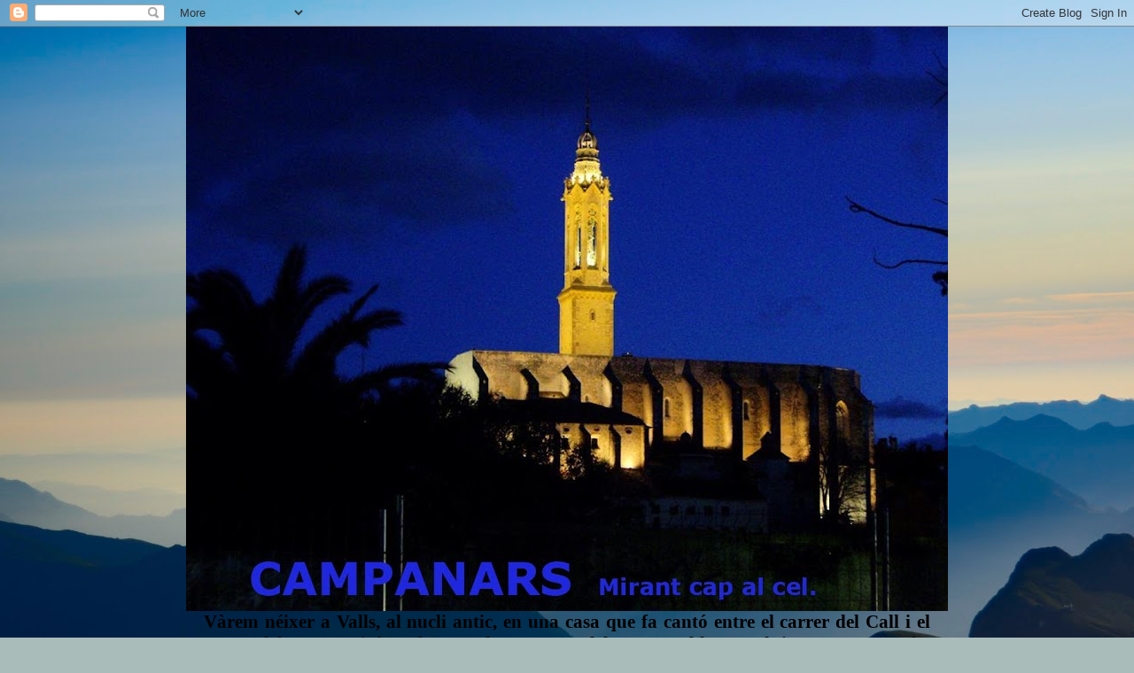

--- FILE ---
content_type: text/html; charset=UTF-8
request_url: https://campanars.blogspot.com/2012/04/
body_size: 25341
content:
<!DOCTYPE html>
<html class='v2' dir='ltr' xmlns='http://www.w3.org/1999/xhtml' xmlns:b='http://www.google.com/2005/gml/b' xmlns:data='http://www.google.com/2005/gml/data' xmlns:expr='http://www.google.com/2005/gml/expr'>
<head>
<link href='https://www.blogger.com/static/v1/widgets/335934321-css_bundle_v2.css' rel='stylesheet' type='text/css'/>
<script type='text/javascript'>
if ((window.location.href.toString().indexOf('.com.es/'))>'1')
{
window.location.href = window.location.href.toString().replace('.blogspot.com.es/','.blogspot.com/ncr/');
}
</script>
<meta content='IE=EmulateIE7' http-equiv='X-UA-Compatible'/>
<meta content='width=1100' name='viewport'/>
<meta content='text/html; charset=UTF-8' http-equiv='Content-Type'/>
<meta content='blogger' name='generator'/>
<link href='https://campanars.blogspot.com/favicon.ico' rel='icon' type='image/x-icon'/>
<link href='http://campanars.blogspot.com/2012/04/' rel='canonical'/>
<link rel="alternate" type="application/atom+xml" title="Campanars - Atom" href="https://campanars.blogspot.com/feeds/posts/default" />
<link rel="alternate" type="application/rss+xml" title="Campanars - RSS" href="https://campanars.blogspot.com/feeds/posts/default?alt=rss" />
<link rel="service.post" type="application/atom+xml" title="Campanars - Atom" href="https://www.blogger.com/feeds/5928343552679566108/posts/default" />
<!--Can't find substitution for tag [blog.ieCssRetrofitLinks]-->
<meta content='http://campanars.blogspot.com/2012/04/' property='og:url'/>
<meta content='Campanars' property='og:title'/>
<meta content='' property='og:description'/>
<title>Campanars: d&#8217;abril 2012</title>
<style id='page-skin-1' type='text/css'><!--
/*
-----------------------------------------------
Blogger Template Style
Name:     Watermark
Designer: Blogger
URL:      www.blogger.com
----------------------------------------------- */
/* Use this with templates/1ktemplate-*.html */
/* Content
----------------------------------------------- */
body {
font: normal bold 20px Verdana, Geneva, sans-serif;;
color: #000000;
background: #a9bcba url(//themes.googleusercontent.com/image?id=1oeu82iUqJps3FeKBKTo6YByCaGWa2WjDK-Xuw8Oz9vVaPtbZKzSOJjMoCJYo3C4_-ATJ) no-repeat fixed top center /* Credit: zbindere (http://www.istockphoto.com/googleimages.php?id=7454832&platform=blogger) */;
}
html body .content-outer {
min-width: 0;
max-width: 100%;
width: 100%;
}
.content-outer {
font-size: 92%;
}
a:link {
text-decoration:none;
color: #008c19;
}
a:visited {
text-decoration:none;
color: #008c19;
}
a:hover {
text-decoration:underline;
color: #008c19;
}
.body-fauxcolumns .cap-top {
margin-top: 30px;
background: transparent none no-repeat scroll center center;
height: 121px;
}
.content-inner {
padding: 0;
}
/* Header
----------------------------------------------- */
.header-inner .Header .titlewrapper,
.header-inner .Header .descriptionwrapper {
padding-left: 20px;
padding-right: 20px;
}
.Header h1 {
font: normal normal 60px Verdana, Geneva, sans-serif;;
color: #2500d2;
text-shadow: 2px 2px rgba(0, 0, 0, .1);
}
.Header h1 a {
color: #2500d2;
}
.Header .description {
font-size: 140%;
color: #2500d2;
}
/* Tabs
----------------------------------------------- */
.tabs-inner .section {
margin: 0 20px;
}
.tabs-inner .PageList, .tabs-inner .LinkList, .tabs-inner .Labels {
margin-left: -11px;
margin-right: -11px;
background-color: transparent;
border-top: 0 solid #ffffff;
border-bottom: 0 solid #ffffff;
-moz-box-shadow: 0 0 0 rgba(0, 0, 0, .3);
-webkit-box-shadow: 0 0 0 rgba(0, 0, 0, .3);
-goog-ms-box-shadow: 0 0 0 rgba(0, 0, 0, .3);
box-shadow: 0 0 0 rgba(0, 0, 0, .3);
}
.tabs-inner .PageList .widget-content,
.tabs-inner .LinkList .widget-content,
.tabs-inner .Labels .widget-content {
margin: -3px -11px;
background: transparent none  no-repeat scroll right;
}
.tabs-inner .widget ul {
padding: 2px 25px;
max-height: 34px;
background: transparent none no-repeat scroll left;
}
.tabs-inner .widget li {
border: none;
}
.tabs-inner .widget li a {
display: inline-block;
padding: .25em 1em;
font: normal normal 20px Verdana, Geneva, sans-serif;;
color: #008c19;
border-right: 1px solid #5cc3b8;
}
.tabs-inner .widget li:first-child a {
border-left: 1px solid #5cc3b8;
}
.tabs-inner .widget li.selected a, .tabs-inner .widget li a:hover {
color: #008c19;
}
/* Headings
----------------------------------------------- */
h2 {
font: normal normal 20px Verdana, Geneva, sans-serif;;
color: #2c00ff;
margin: 0 0 .5em;
}
h2.date-header {
font: normal normal 16px Verdana, Geneva, sans-serif;;
color: #19008c;
}
/* Main
----------------------------------------------- */
.main-inner .column-center-inner,
.main-inner .column-left-inner,
.main-inner .column-right-inner {
padding: 0 5px;
}
.main-outer {
margin-top: 0;
background: transparent none no-repeat scroll top left;
}
.main-inner {
padding-top: 30px;
}
.main-cap-top {
position: relative;
}
.main-cap-top .cap-right {
position: absolute;
height: 0;
width: 100%;
bottom: 0;
background: transparent none repeat-x scroll bottom center;
}
.main-cap-top .cap-left {
position: absolute;
height: 245px;
width: 280px;
right: 0;
bottom: 0;
background: transparent none no-repeat scroll bottom left;
}
/* Posts
----------------------------------------------- */
.post-outer {
padding: 15px 20px;
margin: 0 0 25px;
background: transparent url(//www.blogblog.com/1kt/watermark/post_background_birds.png) repeat scroll top left;
_background-image: none;
border: dotted 1px #28c3b2;
-moz-box-shadow: 0 0 0 rgba(0, 0, 0, .1);
-webkit-box-shadow: 0 0 0 rgba(0, 0, 0, .1);
-goog-ms-box-shadow: 0 0 0 rgba(0, 0, 0, .1);
box-shadow: 0 0 0 rgba(0, 0, 0, .1);
}
h3.post-title {
font: normal normal 30px Verdana, Geneva, sans-serif;;
margin: 0;
}
.comments h4 {
font: normal normal 30px Verdana, Geneva, sans-serif;;
margin: 1em 0 0;
}
.post-body {
font-size: 105%;
line-height: 1.5;
position: relative;
}
.post-header {
margin: 0 0 1em;
color: #2c00ff;
}
.post-footer {
margin: 10px 0 0;
padding: 10px 0 0;
color: #2c00ff;
border-top: dashed 1px #2c00ff;
}
#blog-pager {
font-size: 140%
}
#comments .comment-author {
padding-top: 1.5em;
border-top: dashed 1px #2c00ff;
background-position: 0 1.5em;
}
#comments .comment-author:first-child {
padding-top: 0;
border-top: none;
}
.avatar-image-container {
margin: .2em 0 0;
}
/* Comments
----------------------------------------------- */
.comments .comments-content .icon.blog-author {
background-repeat: no-repeat;
background-image: url([data-uri]);
}
.comments .comments-content .loadmore a {
border-top: 1px solid #2c00ff;
border-bottom: 1px solid #2c00ff;
}
.comments .continue {
border-top: 2px solid #2c00ff;
}
/* Widgets
----------------------------------------------- */
.widget ul, .widget #ArchiveList ul.flat {
padding: 0;
list-style: none;
}
.widget ul li, .widget #ArchiveList ul.flat li {
padding: .35em 0;
text-indent: 0;
border-top: dashed 1px #2c00ff;
}
.widget ul li:first-child, .widget #ArchiveList ul.flat li:first-child {
border-top: none;
}
.widget .post-body ul {
list-style: disc;
}
.widget .post-body ul li {
border: none;
}
.widget .zippy {
color: #2c00ff;
}
.post-body img, .post-body .tr-caption-container, .Profile img, .Image img,
.BlogList .item-thumbnail img {
padding: 5px;
background: #fff;
-moz-box-shadow: 1px 1px 5px rgba(0, 0, 0, .5);
-webkit-box-shadow: 1px 1px 5px rgba(0, 0, 0, .5);
-goog-ms-box-shadow: 1px 1px 5px rgba(0, 0, 0, .5);
box-shadow: 1px 1px 5px rgba(0, 0, 0, .5);
}
.post-body img, .post-body .tr-caption-container {
padding: 8px;
}
.post-body .tr-caption-container {
color: #333333;
}
.post-body .tr-caption-container img {
padding: 0;
background: transparent;
border: none;
-moz-box-shadow: 0 0 0 rgba(0, 0, 0, .1);
-webkit-box-shadow: 0 0 0 rgba(0, 0, 0, .1);
-goog-ms-box-shadow: 0 0 0 rgba(0, 0, 0, .1);
box-shadow: 0 0 0 rgba(0, 0, 0, .1);
}
/* Footer
----------------------------------------------- */
.footer-outer {
color:#2500d2;
background: #008c19 url(//www.blogblog.com/1kt/watermark/body_background_navigator.png) repeat scroll top left;
}
.footer-outer a {
color: #19008c;
}
.footer-outer a:visited {
color: #19008c;
}
.footer-outer a:hover {
color: #19008c;
}
.footer-outer .widget h2 {
color: #2c00ff;
}
/* Mobile
----------------------------------------------- */
body.mobile  {
background-size: 100% auto;
}
.mobile .body-fauxcolumn-outer {
background: transparent none repeat scroll top left;
}
html .mobile .mobile-date-outer {
border-bottom: none;
background: transparent url(//www.blogblog.com/1kt/watermark/post_background_birds.png) repeat scroll top left;
_background-image: none;
margin-bottom: 10px;
}
.mobile .main-inner .date-outer {
padding: 0;
}
.mobile .main-inner .date-header {
margin: 10px;
}
.mobile .main-cap-top {
z-index: -1;
}
.mobile .content-outer {
font-size: 100%;
}
.mobile .post-outer {
padding: 10px;
}
.mobile .main-cap-top .cap-left {
background: transparent none no-repeat scroll bottom left;
}
.mobile .body-fauxcolumns .cap-top {
margin: 0;
}
.mobile-link-button {
background: transparent url(//www.blogblog.com/1kt/watermark/post_background_birds.png) repeat scroll top left;
}
.mobile-link-button a:link, .mobile-link-button a:visited {
color: #008c19;
}
.mobile-index-date .date-header {
color: #19008c;
}
.mobile-index-contents {
color: #000000;
}
.mobile .tabs-inner .section {
margin: 0;
}
.mobile .tabs-inner .PageList {
margin-left: 0;
margin-right: 0;
}
.mobile .tabs-inner .PageList .widget-content {
margin: 0;
color: #008c19;
background: transparent url(//www.blogblog.com/1kt/watermark/post_background_birds.png) repeat scroll top left;
}
.mobile .tabs-inner .PageList .widget-content .pagelist-arrow {
border-left: 1px solid #5cc3b8;
}

--></style>
<style id='template-skin-1' type='text/css'><!--
body {
min-width: 860px;
}
.content-outer, .content-fauxcolumn-outer, .region-inner {
min-width: 860px;
max-width: 860px;
_width: 860px;
}
.main-inner .columns {
padding-left: 260px;
padding-right: 0px;
}
.main-inner .fauxcolumn-center-outer {
left: 260px;
right: 0px;
/* IE6 does not respect left and right together */
_width: expression(this.parentNode.offsetWidth -
parseInt("260px") -
parseInt("0px") + 'px');
}
.main-inner .fauxcolumn-left-outer {
width: 260px;
}
.main-inner .fauxcolumn-right-outer {
width: 0px;
}
.main-inner .column-left-outer {
width: 260px;
right: 100%;
margin-left: -260px;
}
.main-inner .column-right-outer {
width: 0px;
margin-right: -0px;
}
#layout {
min-width: 0;
}
#layout .content-outer {
min-width: 0;
width: 800px;
}
#layout .region-inner {
min-width: 0;
width: auto;
}
--></style>
<link href='https://www.blogger.com/dyn-css/authorization.css?targetBlogID=5928343552679566108&amp;zx=c60fd31d-163f-4723-993e-e7c9cbaabfa7' media='none' onload='if(media!=&#39;all&#39;)media=&#39;all&#39;' rel='stylesheet'/><noscript><link href='https://www.blogger.com/dyn-css/authorization.css?targetBlogID=5928343552679566108&amp;zx=c60fd31d-163f-4723-993e-e7c9cbaabfa7' rel='stylesheet'/></noscript>
<meta name='google-adsense-platform-account' content='ca-host-pub-1556223355139109'/>
<meta name='google-adsense-platform-domain' content='blogspot.com'/>

</head>
<body class='loading variant-birds'>
<div class='navbar section' id='navbar'><div class='widget Navbar' data-version='1' id='Navbar1'><script type="text/javascript">
    function setAttributeOnload(object, attribute, val) {
      if(window.addEventListener) {
        window.addEventListener('load',
          function(){ object[attribute] = val; }, false);
      } else {
        window.attachEvent('onload', function(){ object[attribute] = val; });
      }
    }
  </script>
<div id="navbar-iframe-container"></div>
<script type="text/javascript" src="https://apis.google.com/js/platform.js"></script>
<script type="text/javascript">
      gapi.load("gapi.iframes:gapi.iframes.style.bubble", function() {
        if (gapi.iframes && gapi.iframes.getContext) {
          gapi.iframes.getContext().openChild({
              url: 'https://www.blogger.com/navbar/5928343552679566108?origin\x3dhttps://campanars.blogspot.com',
              where: document.getElementById("navbar-iframe-container"),
              id: "navbar-iframe"
          });
        }
      });
    </script><script type="text/javascript">
(function() {
var script = document.createElement('script');
script.type = 'text/javascript';
script.src = '//pagead2.googlesyndication.com/pagead/js/google_top_exp.js';
var head = document.getElementsByTagName('head')[0];
if (head) {
head.appendChild(script);
}})();
</script>
</div></div>
<div class='body-fauxcolumns'>
<div class='fauxcolumn-outer body-fauxcolumn-outer'>
<div class='cap-top'>
<div class='cap-left'></div>
<div class='cap-right'></div>
</div>
<div class='fauxborder-left'>
<div class='fauxborder-right'></div>
<div class='fauxcolumn-inner'>
</div>
</div>
<div class='cap-bottom'>
<div class='cap-left'></div>
<div class='cap-right'></div>
</div>
</div>
</div>
<div class='content'>
<div class='content-fauxcolumns'>
<div class='fauxcolumn-outer content-fauxcolumn-outer'>
<div class='cap-top'>
<div class='cap-left'></div>
<div class='cap-right'></div>
</div>
<div class='fauxborder-left'>
<div class='fauxborder-right'></div>
<div class='fauxcolumn-inner'>
</div>
</div>
<div class='cap-bottom'>
<div class='cap-left'></div>
<div class='cap-right'></div>
</div>
</div>
</div>
<div class='content-outer'>
<div class='content-cap-top cap-top'>
<div class='cap-left'></div>
<div class='cap-right'></div>
</div>
<div class='fauxborder-left content-fauxborder-left'>
<div class='fauxborder-right content-fauxborder-right'></div>
<div class='content-inner'>
<header>
<div class='header-outer'>
<div class='header-cap-top cap-top'>
<div class='cap-left'></div>
<div class='cap-right'></div>
</div>
<div class='fauxborder-left header-fauxborder-left'>
<div class='fauxborder-right header-fauxborder-right'></div>
<div class='region-inner header-inner'>
<div class='header section' id='header'><div class='widget Header' data-version='1' id='Header1'>
<div id='header-inner'>
<a href='https://campanars.blogspot.com/' style='display: block'>
<img alt='Campanars' height='660px; ' id='Header1_headerimg' src='https://blogger.googleusercontent.com/img/b/R29vZ2xl/AVvXsEigBehmT9qvrS3N5KPxhM6kL43_Tk883OB557O1E7q2H3WUxsDDpKCGZX28i0FRNvL4tb3KwCVaZMLfHgXvqQa3vsmaPrzkdf6qhIfrBaGk-ySdA-uTsjAEaj28zyJFFqLnOn9GytK5Ynk/s860-r/CampanarsBloc.jpg' style='display: block' width='860px; '/>
</a>
</div>
</div></div>
</div>
</div>
<div class='header-cap-bottom cap-bottom'>
<div class='cap-left'></div>
<div class='cap-right'></div>
</div>
</div>
</header>
<div class='tabs-outer'>
<div class='tabs-cap-top cap-top'>
<div class='cap-left'></div>
<div class='cap-right'></div>
</div>
<div class='fauxborder-left tabs-fauxborder-left'>
<div class='fauxborder-right tabs-fauxborder-right'></div>
<div class='region-inner tabs-inner'>
<div class='tabs section' id='crosscol'><div class='widget Text' data-version='1' id='Text1'>
<div class='widget-content'>
<p style="TEXT-ALIGN: justify; MARGIN: 0cm 0cm 10pt" class="MsoNormal"><strong><span style="LINE-HEIGHT: 115%; FONT-FAMILY: 'Verdana', 'sans-serif'; COLOR: black; FONT-SIZE: 16pt; mso-bidi-font-family: 'Times New Roman'; mso-bidi-theme-font: minor-bidi; mso-ansi-language: CA" lang="CA">Vàrem néixer a Valls, al nucli antic, en una casa que fa cantó entre el carrer del Call i el carrer dels Jueus, això va fer que el campanar del nostre poble, tan alt i punxegut, ens fes ombra des dels primers passos. A més, Valls és la ciutat bressol dels castells, la plaça del Blat, també molt a prop, és la capital del Món casteller. </span></strong><b><span style="LINE-HEIGHT: 115%; FONT-FAMILY: 'Verdana', 'sans-serif'; COLOR: black; FONT-SIZE: 16pt; mso-ansi-language: CA" lang="CA"><br/><br/><strong><span style="FONT-FAMILY: 'Verdana', 'sans-serif'; mso-bidi-font-family: 'Times New Roman'; mso-bidi-theme-font: minor-bidi">Estem segurs que això marca qualsevol, i no en som una excepció; Des de sempre hem mirat amunt, cap al campanar, cap a l'enxaneta, cap a la muntanya</span></strong></span></b><strong><span style="LINE-HEIGHT: 115%; FONT-FAMILY: 'Verdana', 'sans-serif'; COLOR: black; FONT-SIZE: 16pt; mso-bidi-font-family: 'Times New Roman'; mso-bidi-theme-font: minor-bidi" lang="ES-TRAD">...</span></strong><span style="LINE-HEIGHT: 115%; FONT-SIZE: 16pt" lang="ES-TRAD"><?xml:namespace prefix = o ns = "urn:schemas-microsoft-com:office:office" /><o:p></o:p></?xml:namespace></span></p><br/><br/>
</div>
<div class='clear'></div>
</div></div>
<div class='tabs no-items section' id='crosscol-overflow'></div>
</div>
</div>
<div class='tabs-cap-bottom cap-bottom'>
<div class='cap-left'></div>
<div class='cap-right'></div>
</div>
</div>
<div class='main-outer'>
<div class='main-cap-top cap-top'>
<div class='cap-left'></div>
<div class='cap-right'></div>
</div>
<div class='fauxborder-left main-fauxborder-left'>
<div class='fauxborder-right main-fauxborder-right'></div>
<div class='region-inner main-inner'>
<div class='columns fauxcolumns'>
<div class='fauxcolumn-outer fauxcolumn-center-outer'>
<div class='cap-top'>
<div class='cap-left'></div>
<div class='cap-right'></div>
</div>
<div class='fauxborder-left'>
<div class='fauxborder-right'></div>
<div class='fauxcolumn-inner'>
</div>
</div>
<div class='cap-bottom'>
<div class='cap-left'></div>
<div class='cap-right'></div>
</div>
</div>
<div class='fauxcolumn-outer fauxcolumn-left-outer'>
<div class='cap-top'>
<div class='cap-left'></div>
<div class='cap-right'></div>
</div>
<div class='fauxborder-left'>
<div class='fauxborder-right'></div>
<div class='fauxcolumn-inner'>
</div>
</div>
<div class='cap-bottom'>
<div class='cap-left'></div>
<div class='cap-right'></div>
</div>
</div>
<div class='fauxcolumn-outer fauxcolumn-right-outer'>
<div class='cap-top'>
<div class='cap-left'></div>
<div class='cap-right'></div>
</div>
<div class='fauxborder-left'>
<div class='fauxborder-right'></div>
<div class='fauxcolumn-inner'>
</div>
</div>
<div class='cap-bottom'>
<div class='cap-left'></div>
<div class='cap-right'></div>
</div>
</div>
<!-- corrects IE6 width calculation -->
<div class='columns-inner'>
<div class='column-center-outer'>
<div class='column-center-inner'>
<div class='main section' id='main'><div class='widget Blog' data-version='1' id='Blog1'>
<div class='blog-posts hfeed'>

          <div class="date-outer">
        
<h2 class='date-header'><span>dissabte, 28 d&#8217;abril del 2012</span></h2>

          <div class="date-posts">
        
<div class='post-outer'>
<div class='post hentry uncustomized-post-template' itemprop='blogPost' itemscope='itemscope' itemtype='http://schema.org/BlogPosting'>
<meta content='https://blogger.googleusercontent.com/img/b/R29vZ2xl/AVvXsEjdGI2MbLPUs10uzlYnloKPmJQFck1gnTz2AkAoDHFtiE5MvI5IqKfBbrW9STGy0I5lX_qfpY6g7VQFqFBTOJS_Rympge9xTlJ3nxSWiipXq5azL-0y0v2Sa8GxWp6FZI3L1BHaXJJqtIM/s320/20120425_164337.jpg' itemprop='image_url'/>
<meta content='5928343552679566108' itemprop='blogId'/>
<meta content='4787353165503814158' itemprop='postId'/>
<a name='4787353165503814158'></a>
<h3 class='post-title entry-title' itemprop='name'>
<a href='https://campanars.blogspot.com/2012/04/lleida-per-ladam-picon.html'>Lleida, per l'Adam Picon.</a>
</h3>
<div class='post-header'>
<div class='post-header-line-1'></div>
</div>
<div class='post-body entry-content' id='post-body-4787353165503814158' itemprop='description articleBody'>
<div class="separator" style="border-bottom: medium none; border-left: medium none; border-right: medium none; border-top: medium none; clear: both; text-align: center;">
<a href="https://blogger.googleusercontent.com/img/b/R29vZ2xl/AVvXsEjdGI2MbLPUs10uzlYnloKPmJQFck1gnTz2AkAoDHFtiE5MvI5IqKfBbrW9STGy0I5lX_qfpY6g7VQFqFBTOJS_Rympge9xTlJ3nxSWiipXq5azL-0y0v2Sa8GxWp6FZI3L1BHaXJJqtIM/s1600/20120425_164337.jpg" imageanchor="1" style="margin-left: 1em; margin-right: 1em;"><img border="0" height="320" oda="true" src="https://blogger.googleusercontent.com/img/b/R29vZ2xl/AVvXsEjdGI2MbLPUs10uzlYnloKPmJQFck1gnTz2AkAoDHFtiE5MvI5IqKfBbrW9STGy0I5lX_qfpY6g7VQFqFBTOJS_Rympge9xTlJ3nxSWiipXq5azL-0y0v2Sa8GxWp6FZI3L1BHaXJJqtIM/s320/20120425_164337.jpg" width="240" /></a></div>
<div class="separator" style="clear: both; text-align: center;">
<a href="https://blogger.googleusercontent.com/img/b/R29vZ2xl/AVvXsEhPExxF5Vof6XgNBk83XnyFjuo0BiKedmVL74cT3G0PohPh0z0nMrUYT7zAco_TEAV7AFVrDtT6tBD9TNxDtwvgpNGHcWLBkUKUIsBKHy6Xg9Wb3Lsob9uJaVRGy6JZlDAH2VPRgSWhAKk/s1600/20120425_164130.jpg" imageanchor="1" style="margin-left: 1em; margin-right: 1em;"><img border="0" height="221" oda="true" src="https://blogger.googleusercontent.com/img/b/R29vZ2xl/AVvXsEhPExxF5Vof6XgNBk83XnyFjuo0BiKedmVL74cT3G0PohPh0z0nMrUYT7zAco_TEAV7AFVrDtT6tBD9TNxDtwvgpNGHcWLBkUKUIsBKHy6Xg9Wb3Lsob9uJaVRGy6JZlDAH2VPRgSWhAKk/s320/20120425_164130.jpg" width="320" /></a></div>
<div style="border-bottom: medium none; border-left: medium none; border-right: medium none; border-top: medium none;">
<br /></div>
<div style="text-align: justify;">
<span style="font-family: Verdana, sans-serif; font-size: large;">Ara feia temps que l'Adam no enviava fotos, i ara que el Juan Reus és fora, hi torna, fotos i informació, com sempre.</span></div>
<span style="font-family: Verdana, sans-serif; font-size: large;"></span><br />
<div style="text-align: justify;">
<span style="font-family: Verdana, sans-serif;"><br /><span style="font-size: large;"></span></span></div>
<span style="font-family: Verdana, sans-serif; font-size: large;"></span><br />
<div style="text-align: justify;">
<span style="font-family: Verdana, sans-serif;"><span style="font-size: large;">Aquest cop es tracta de l'Església de Sant Martí,&nbsp;<span style="background-color: white; line-height: 19px;">d'estil romànic i situada al&nbsp;nucli antic de Lleida. L'edifici consta d'una única nau coberta amb volta apuntada,</span><span style="background-color: white; line-height: 19px;">&nbsp;llisa i reforçada per tres arcs a la nau i un de doble absis.&nbsp;</span><span style="background-color: white; line-height: 19px;">Va ser construïda cap el segle XII i va funcionar </span><span style="background-color: white; line-height: 19px;">com a parròquia de l'Estudi General de Lleida. Durant la Guerra dels Segadors va ser utilitzada com a caserna militar i des del segle XIX com a presó municipal. En l'actualitat l'església és tancada. (Font: Viquipèdia)</span></span></span></div>
<span style="font-family: Verdana, sans-serif; font-size: large;"></span><span style="background-color: white; line-height: 19px;"></span><span style="font-family: Verdana, sans-serif; font-size: large;"></span><br />
<div style="text-align: justify;">
<span style="background-color: white; line-height: 19px;"><span style="font-family: Verdana, sans-serif; font-size: large;">Cap al maig del 1980 es va declarar BCIN (Bé Cultural d'Interès Nacional), la màxima protecció dels béns culturals a Catalunya.</span></span></div>
<span style="font-family: Verdana, sans-serif; font-size: large;"></span><span style="background-color: white; line-height: 19px;"></span><span style="font-family: Verdana, sans-serif; font-size: large;"></span><br />
<div style="text-align: justify;">
<span style="background-color: white; line-height: 19px;"><span style="font-family: Verdana, sans-serif; font-size: large;">A més a més, ha tingut el detall d'incloure una cigonya en vol!</span></span></div>
<br />
<div style="text-align: justify;">
<span style="font-family: Verdana, sans-serif;"><br /><span style="font-size: large;"></span></span></div>
<br />
<div style="text-align: justify;">
<span style="font-family: Verdana, sans-serif;"><br /><span style="font-size: large;"></span></span></div>
<div style='clear: both;'></div>
</div>
<div class='post-footer'>
<div class='post-footer-line post-footer-line-1'>
<span class='post-author vcard'>
Publicat per
<span class='fn' itemprop='author' itemscope='itemscope' itemtype='http://schema.org/Person'>
<meta content='https://www.blogger.com/profile/04999477432115152279' itemprop='url'/>
<a class='g-profile' href='https://www.blogger.com/profile/04999477432115152279' rel='author' title='author profile'>
<span itemprop='name'>Màrius</span>
</a>
</span>
</span>
<span class='post-timestamp'>
a
<meta content='http://campanars.blogspot.com/2012/04/lleida-per-ladam-picon.html' itemprop='url'/>
<a class='timestamp-link' href='https://campanars.blogspot.com/2012/04/lleida-per-ladam-picon.html' rel='bookmark' title='permanent link'><abbr class='published' itemprop='datePublished' title='2012-04-28T10:19:00+02:00'>10:19</abbr></a>
</span>
<span class='post-comment-link'>
<a class='comment-link' href='https://campanars.blogspot.com/2012/04/lleida-per-ladam-picon.html#comment-form' onclick=''>
Cap comentari:
  </a>
</span>
<span class='post-icons'>
<span class='item-control blog-admin pid-547683449'>
<a href='https://www.blogger.com/post-edit.g?blogID=5928343552679566108&postID=4787353165503814158&from=pencil' title='Modificar el missatge'>
<img alt='' class='icon-action' height='18' src='https://resources.blogblog.com/img/icon18_edit_allbkg.gif' width='18'/>
</a>
</span>
</span>
<div class='post-share-buttons goog-inline-block'>
</div>
</div>
<div class='post-footer-line post-footer-line-2'>
<span class='post-labels'>
Etiquetes de comentaris:
<a href='https://campanars.blogspot.com/search/label/Ponent' rel='tag'>Ponent</a>
</span>
</div>
<div class='post-footer-line post-footer-line-3'>
<span class='post-location'>
</span>
</div>
</div>
</div>
</div>

          </div></div>
        

          <div class="date-outer">
        
<h2 class='date-header'><span>dijous, 19 d&#8217;abril del 2012</span></h2>

          <div class="date-posts">
        
<div class='post-outer'>
<div class='post hentry uncustomized-post-template' itemprop='blogPost' itemscope='itemscope' itemtype='http://schema.org/BlogPosting'>
<meta content='https://blogger.googleusercontent.com/img/b/R29vZ2xl/AVvXsEie6pRC7-RdVlL-78lB6bb-wB_91Krrdw0sqwavkFsERBRUmfDQ2NlZQSBWh43MOUdDkCf3g7dnN1LCeRbZpTDalJDNHOWZccCQeDCxLuDUmwRTqVJYnjublJo1LHJLqOr_Ha5cgHSFA24/s320/SANT+MAR+%C3%A7AL-2+(MARRATXI).JPG' itemprop='image_url'/>
<meta content='5928343552679566108' itemprop='blogId'/>
<meta content='2596173140244070631' itemprop='postId'/>
<a name='2596173140244070631'></a>
<h3 class='post-title entry-title' itemprop='name'>
<a href='https://campanars.blogspot.com/2012/04/marratxi-pel-juan-reus.html'>Marratxí, pel Juan Reus.</a>
</h3>
<div class='post-header'>
<div class='post-header-line-1'></div>
</div>
<div class='post-body entry-content' id='post-body-2596173140244070631' itemprop='description articleBody'>
<div class="separator" style="clear: both; text-align: center;">
<a href="https://blogger.googleusercontent.com/img/b/R29vZ2xl/AVvXsEie6pRC7-RdVlL-78lB6bb-wB_91Krrdw0sqwavkFsERBRUmfDQ2NlZQSBWh43MOUdDkCf3g7dnN1LCeRbZpTDalJDNHOWZccCQeDCxLuDUmwRTqVJYnjublJo1LHJLqOr_Ha5cgHSFA24/s1600/SANT+MAR+%C3%A7AL-2+(MARRATXI).JPG" imageanchor="1" style="margin-left: 1em; margin-right: 1em;"><img border="0" height="290" oda="true" src="https://blogger.googleusercontent.com/img/b/R29vZ2xl/AVvXsEie6pRC7-RdVlL-78lB6bb-wB_91Krrdw0sqwavkFsERBRUmfDQ2NlZQSBWh43MOUdDkCf3g7dnN1LCeRbZpTDalJDNHOWZccCQeDCxLuDUmwRTqVJYnjublJo1LHJLqOr_Ha5cgHSFA24/s320/SANT+MAR+%C3%A7AL-2+(MARRATXI).JPG" width="320" /></a></div>
<br />
<div class="separator" style="clear: both; text-align: center;">
<a href="https://blogger.googleusercontent.com/img/b/R29vZ2xl/AVvXsEhPtk_gwaX8FhX4GO1uHKPN-JAPugd69edK8qkK73x7_6a6DTzyP8XX2KKpEd4ySLONM1qLzg2OZ9sb8EiHU2AH7uOjLaYDFCBC2tDm7Rly1YOizWGhgeQpdu57MQfDgbajeUHz6Rn_o9A/s1600/SANT+MAR+%C3%A7AL+(MARRATXI).JPG" imageanchor="1" style="margin-left: 1em; margin-right: 1em;"><img border="0" height="320" oda="true" src="https://blogger.googleusercontent.com/img/b/R29vZ2xl/AVvXsEhPtk_gwaX8FhX4GO1uHKPN-JAPugd69edK8qkK73x7_6a6DTzyP8XX2KKpEd4ySLONM1qLzg2OZ9sb8EiHU2AH7uOjLaYDFCBC2tDm7Rly1YOizWGhgeQpdu57MQfDgbajeUHz6Rn_o9A/s320/SANT+MAR+%C3%A7AL+(MARRATXI).JPG" width="184" /></a></div>
<div style="text-align: justify;">
<span style="font-family: Verdana, sans-serif; font-size: large;">Campanar de l'església de Sant Marçal, a Marratxí, Mallorca, el darrer obsequi de l'amic Juan Reus.</span></div>
<div style='clear: both;'></div>
</div>
<div class='post-footer'>
<div class='post-footer-line post-footer-line-1'>
<span class='post-author vcard'>
Publicat per
<span class='fn' itemprop='author' itemscope='itemscope' itemtype='http://schema.org/Person'>
<meta content='https://www.blogger.com/profile/04999477432115152279' itemprop='url'/>
<a class='g-profile' href='https://www.blogger.com/profile/04999477432115152279' rel='author' title='author profile'>
<span itemprop='name'>Màrius</span>
</a>
</span>
</span>
<span class='post-timestamp'>
a
<meta content='http://campanars.blogspot.com/2012/04/marratxi-pel-juan-reus.html' itemprop='url'/>
<a class='timestamp-link' href='https://campanars.blogspot.com/2012/04/marratxi-pel-juan-reus.html' rel='bookmark' title='permanent link'><abbr class='published' itemprop='datePublished' title='2012-04-19T18:43:00+02:00'>18:43</abbr></a>
</span>
<span class='post-comment-link'>
<a class='comment-link' href='https://campanars.blogspot.com/2012/04/marratxi-pel-juan-reus.html#comment-form' onclick=''>
1 comentari:
  </a>
</span>
<span class='post-icons'>
<span class='item-control blog-admin pid-547683449'>
<a href='https://www.blogger.com/post-edit.g?blogID=5928343552679566108&postID=2596173140244070631&from=pencil' title='Modificar el missatge'>
<img alt='' class='icon-action' height='18' src='https://resources.blogblog.com/img/icon18_edit_allbkg.gif' width='18'/>
</a>
</span>
</span>
<div class='post-share-buttons goog-inline-block'>
</div>
</div>
<div class='post-footer-line post-footer-line-2'>
<span class='post-labels'>
Etiquetes de comentaris:
<a href='https://campanars.blogspot.com/search/label/Les%20Illes.' rel='tag'>Les Illes.</a>
</span>
</div>
<div class='post-footer-line post-footer-line-3'>
<span class='post-location'>
</span>
</div>
</div>
</div>
</div>

          </div></div>
        

          <div class="date-outer">
        
<h2 class='date-header'><span>dimarts, 17 d&#8217;abril del 2012</span></h2>

          <div class="date-posts">
        
<div class='post-outer'>
<div class='post hentry uncustomized-post-template' itemprop='blogPost' itemscope='itemscope' itemtype='http://schema.org/BlogPosting'>
<meta content='https://blogger.googleusercontent.com/img/b/R29vZ2xl/AVvXsEiVv-ut9WdMkleyiVamxCqRSj9MEcz7Cw_HqgxMxteW3SNJCbtNbEbpxUmy4VqwoeUMYxfaVf1nqIqIAcHtk2WN7HCxIe1UmeKeRgvzCFR32CImL88VhzzBh9C5Cs0Jt2il4Cej1c_uqmc/s320/Santa+Eulalia.JPG' itemprop='image_url'/>
<meta content='5928343552679566108' itemprop='blogId'/>
<meta content='3821922466665410929' itemprop='postId'/>
<a name='3821922466665410929'></a>
<h3 class='post-title entry-title' itemprop='name'>
<a href='https://campanars.blogspot.com/2012/04/palma-pel-juan-reus.html'>Palma, pel Juan Reus.</a>
</h3>
<div class='post-header'>
<div class='post-header-line-1'></div>
</div>
<div class='post-body entry-content' id='post-body-3821922466665410929' itemprop='description articleBody'>
<div class="separator" style="clear: both; text-align: center;">
<a href="https://blogger.googleusercontent.com/img/b/R29vZ2xl/AVvXsEiVv-ut9WdMkleyiVamxCqRSj9MEcz7Cw_HqgxMxteW3SNJCbtNbEbpxUmy4VqwoeUMYxfaVf1nqIqIAcHtk2WN7HCxIe1UmeKeRgvzCFR32CImL88VhzzBh9C5Cs0Jt2il4Cej1c_uqmc/s1600/Santa+Eulalia.JPG" imageanchor="1" style="margin-left: 1em; margin-right: 1em;"><img border="0" height="320" oda="true" src="https://blogger.googleusercontent.com/img/b/R29vZ2xl/AVvXsEiVv-ut9WdMkleyiVamxCqRSj9MEcz7Cw_HqgxMxteW3SNJCbtNbEbpxUmy4VqwoeUMYxfaVf1nqIqIAcHtk2WN7HCxIe1UmeKeRgvzCFR32CImL88VhzzBh9C5Cs0Jt2il4Cej1c_uqmc/s320/Santa+Eulalia.JPG" width="182" /></a></div>
<br />
<div class="separator" style="clear: both; text-align: center;">
<a href="https://blogger.googleusercontent.com/img/b/R29vZ2xl/AVvXsEhx3deUgUuVhxDiTKTu9blg1ARDrm0uQ_5S4hgiEMq8PeY7U5xXO39MX5lV0Rne9aekv_Y_XZTsrHwis77937GiiBRCgmhQMc7MOboxgn70qzhjYKzTS2YoTiwlaHryHZ0Jmm35PaHGpr4/s1600/Santa+Eulalia+-+2.JPG" imageanchor="1" style="margin-left: 1em; margin-right: 1em;"><img border="0" height="180" oda="true" src="https://blogger.googleusercontent.com/img/b/R29vZ2xl/AVvXsEhx3deUgUuVhxDiTKTu9blg1ARDrm0uQ_5S4hgiEMq8PeY7U5xXO39MX5lV0Rne9aekv_Y_XZTsrHwis77937GiiBRCgmhQMc7MOboxgn70qzhjYKzTS2YoTiwlaHryHZ0Jmm35PaHGpr4/s320/Santa+Eulalia+-+2.JPG" width="320" /></a></div>
<div style="text-align: justify;">
<span style="font-family: Verdana, sans-serif; font-size: large;">Campanar de l'església de Santa Eulàlia, mercès al Juan Reus, que l'ha fotografiat des de la terrassa sud de la catedral de Palma.</span></div>
<div style='clear: both;'></div>
</div>
<div class='post-footer'>
<div class='post-footer-line post-footer-line-1'>
<span class='post-author vcard'>
Publicat per
<span class='fn' itemprop='author' itemscope='itemscope' itemtype='http://schema.org/Person'>
<meta content='https://www.blogger.com/profile/04999477432115152279' itemprop='url'/>
<a class='g-profile' href='https://www.blogger.com/profile/04999477432115152279' rel='author' title='author profile'>
<span itemprop='name'>Màrius</span>
</a>
</span>
</span>
<span class='post-timestamp'>
a
<meta content='http://campanars.blogspot.com/2012/04/palma-pel-juan-reus.html' itemprop='url'/>
<a class='timestamp-link' href='https://campanars.blogspot.com/2012/04/palma-pel-juan-reus.html' rel='bookmark' title='permanent link'><abbr class='published' itemprop='datePublished' title='2012-04-17T20:27:00+02:00'>20:27</abbr></a>
</span>
<span class='post-comment-link'>
<a class='comment-link' href='https://campanars.blogspot.com/2012/04/palma-pel-juan-reus.html#comment-form' onclick=''>
Cap comentari:
  </a>
</span>
<span class='post-icons'>
<span class='item-control blog-admin pid-547683449'>
<a href='https://www.blogger.com/post-edit.g?blogID=5928343552679566108&postID=3821922466665410929&from=pencil' title='Modificar el missatge'>
<img alt='' class='icon-action' height='18' src='https://resources.blogblog.com/img/icon18_edit_allbkg.gif' width='18'/>
</a>
</span>
</span>
<div class='post-share-buttons goog-inline-block'>
</div>
</div>
<div class='post-footer-line post-footer-line-2'>
<span class='post-labels'>
Etiquetes de comentaris:
<a href='https://campanars.blogspot.com/search/label/Les%20Illes.' rel='tag'>Les Illes.</a>
</span>
</div>
<div class='post-footer-line post-footer-line-3'>
<span class='post-location'>
</span>
</div>
</div>
</div>
</div>

          </div></div>
        

          <div class="date-outer">
        
<h2 class='date-header'><span>dilluns, 16 d&#8217;abril del 2012</span></h2>

          <div class="date-posts">
        
<div class='post-outer'>
<div class='post hentry uncustomized-post-template' itemprop='blogPost' itemscope='itemscope' itemtype='http://schema.org/BlogPosting'>
<meta content='https://blogger.googleusercontent.com/img/b/R29vZ2xl/AVvXsEgMd8mniL4mylR_NuEBQJaInnfVcwI3wwb5PYe4LR3V5m5Fp7clSrcqV7KiBxlmWnOYnLPOK6VPN2HZnM7_vxo6KzoGhg5TVRDQ-Yj6UUunKyZCeLBwimXEK_XFZZnbJZlFurEw1i-oWMI/s320/Port+de+S+%C2%A6ller+(Ermita+de+Santa+Catalina).JPG' itemprop='image_url'/>
<meta content='5928343552679566108' itemprop='blogId'/>
<meta content='4874210317832321921' itemprop='postId'/>
<a name='4874210317832321921'></a>
<h3 class='post-title entry-title' itemprop='name'>
<a href='https://campanars.blogspot.com/2012/04/soller-pel-juan-reus.html'>Sóller, pel Juan Reus.</a>
</h3>
<div class='post-header'>
<div class='post-header-line-1'></div>
</div>
<div class='post-body entry-content' id='post-body-4874210317832321921' itemprop='description articleBody'>
<div class="separator" style="clear: both; text-align: center;">
<a href="https://blogger.googleusercontent.com/img/b/R29vZ2xl/AVvXsEgMd8mniL4mylR_NuEBQJaInnfVcwI3wwb5PYe4LR3V5m5Fp7clSrcqV7KiBxlmWnOYnLPOK6VPN2HZnM7_vxo6KzoGhg5TVRDQ-Yj6UUunKyZCeLBwimXEK_XFZZnbJZlFurEw1i-oWMI/s1600/Port+de+S+%C2%A6ller+(Ermita+de+Santa+Catalina).JPG" imageanchor="1" style="margin-left: 1em; margin-right: 1em;"><img border="0" height="320" nda="true" src="https://blogger.googleusercontent.com/img/b/R29vZ2xl/AVvXsEgMd8mniL4mylR_NuEBQJaInnfVcwI3wwb5PYe4LR3V5m5Fp7clSrcqV7KiBxlmWnOYnLPOK6VPN2HZnM7_vxo6KzoGhg5TVRDQ-Yj6UUunKyZCeLBwimXEK_XFZZnbJZlFurEw1i-oWMI/s320/Port+de+S+%C2%A6ller+(Ermita+de+Santa+Catalina).JPG" width="253" /></a></div>
<div style="text-align: justify;">
<span style="font-family: Verdana, sans-serif; font-size: large;">Gràcies al Juan reus, tenim aquesta foto del campanar -sense campanes- de l'Oratori de Santa Caterina d'Alexandria, al port de Sóller.</span></div>
<div style="text-align: justify;">
<span style="font-family: Verdana, sans-serif; font-size: large;">Diu que les campanes les estan restaurant.</span></div>
<div style='clear: both;'></div>
</div>
<div class='post-footer'>
<div class='post-footer-line post-footer-line-1'>
<span class='post-author vcard'>
Publicat per
<span class='fn' itemprop='author' itemscope='itemscope' itemtype='http://schema.org/Person'>
<meta content='https://www.blogger.com/profile/04999477432115152279' itemprop='url'/>
<a class='g-profile' href='https://www.blogger.com/profile/04999477432115152279' rel='author' title='author profile'>
<span itemprop='name'>Màrius</span>
</a>
</span>
</span>
<span class='post-timestamp'>
a
<meta content='http://campanars.blogspot.com/2012/04/soller-pel-juan-reus.html' itemprop='url'/>
<a class='timestamp-link' href='https://campanars.blogspot.com/2012/04/soller-pel-juan-reus.html' rel='bookmark' title='permanent link'><abbr class='published' itemprop='datePublished' title='2012-04-16T22:05:00+02:00'>22:05</abbr></a>
</span>
<span class='post-comment-link'>
<a class='comment-link' href='https://campanars.blogspot.com/2012/04/soller-pel-juan-reus.html#comment-form' onclick=''>
Cap comentari:
  </a>
</span>
<span class='post-icons'>
<span class='item-control blog-admin pid-547683449'>
<a href='https://www.blogger.com/post-edit.g?blogID=5928343552679566108&postID=4874210317832321921&from=pencil' title='Modificar el missatge'>
<img alt='' class='icon-action' height='18' src='https://resources.blogblog.com/img/icon18_edit_allbkg.gif' width='18'/>
</a>
</span>
</span>
<div class='post-share-buttons goog-inline-block'>
</div>
</div>
<div class='post-footer-line post-footer-line-2'>
<span class='post-labels'>
Etiquetes de comentaris:
<a href='https://campanars.blogspot.com/search/label/Les%20Illes.' rel='tag'>Les Illes.</a>
</span>
</div>
<div class='post-footer-line post-footer-line-3'>
<span class='post-location'>
</span>
</div>
</div>
</div>
</div>

          </div></div>
        

          <div class="date-outer">
        
<h2 class='date-header'><span>dissabte, 14 d&#8217;abril del 2012</span></h2>

          <div class="date-posts">
        
<div class='post-outer'>
<div class='post hentry uncustomized-post-template' itemprop='blogPost' itemscope='itemscope' itemtype='http://schema.org/BlogPosting'>
<meta content='https://blogger.googleusercontent.com/img/b/R29vZ2xl/AVvXsEgkI2f5NRWmJzXKWUUaljUO69AA2ZbelJxDvD63pKiUavWnXl-ba79HLzkhzybogQXFLXrNi-6jqeHMZYM2eEUaYxbPd0eZh-sc8kaIG4ANgZU9Y1RyEklxHSe8ZoMy0vj-Tlx3R_AHw5Q/s320/Catedral.jpg' itemprop='image_url'/>
<meta content='5928343552679566108' itemprop='blogId'/>
<meta content='2184920075897788850' itemprop='postId'/>
<a name='2184920075897788850'></a>
<h3 class='post-title entry-title' itemprop='name'>
<a href='https://campanars.blogspot.com/2012/04/catedral-de-barcelona-per-te-la-ma.html'>Catedral de Barcelona, per Té la mà Maria.</a>
</h3>
<div class='post-header'>
<div class='post-header-line-1'></div>
</div>
<div class='post-body entry-content' id='post-body-2184920075897788850' itemprop='description articleBody'>
<div class="separator" style="clear: both; text-align: center;">
<a href="https://blogger.googleusercontent.com/img/b/R29vZ2xl/AVvXsEgkI2f5NRWmJzXKWUUaljUO69AA2ZbelJxDvD63pKiUavWnXl-ba79HLzkhzybogQXFLXrNi-6jqeHMZYM2eEUaYxbPd0eZh-sc8kaIG4ANgZU9Y1RyEklxHSe8ZoMy0vj-Tlx3R_AHw5Q/s1600/Catedral.jpg" imageanchor="1" style="margin-left: 1em; margin-right: 1em;"><img border="0" height="320" qda="true" src="https://blogger.googleusercontent.com/img/b/R29vZ2xl/AVvXsEgkI2f5NRWmJzXKWUUaljUO69AA2ZbelJxDvD63pKiUavWnXl-ba79HLzkhzybogQXFLXrNi-6jqeHMZYM2eEUaYxbPd0eZh-sc8kaIG4ANgZU9Y1RyEklxHSe8ZoMy0vj-Tlx3R_AHw5Q/s320/Catedral.jpg" width="240" /></a></div>
<br />
<div class="separator" style="clear: both; text-align: center;">
<a href="https://blogger.googleusercontent.com/img/b/R29vZ2xl/AVvXsEht1sfQyqakGO34Qmii-tUYfOmaLEXEzFH1PXP2b6tyZNRqridjv9WYyPBKFf9HylcD0O2KtXih1hpeOiYw8jCRHuxdJBRXsFBfTsH14ocfIjEHez48Ih-UZkMRkQpSa78ia4knlx4JwQI/s1600/Catedral2.jpg" imageanchor="1" style="margin-left: 1em; margin-right: 1em;"><img border="0" height="320" qda="true" src="https://blogger.googleusercontent.com/img/b/R29vZ2xl/AVvXsEht1sfQyqakGO34Qmii-tUYfOmaLEXEzFH1PXP2b6tyZNRqridjv9WYyPBKFf9HylcD0O2KtXih1hpeOiYw8jCRHuxdJBRXsFBfTsH14ocfIjEHez48Ih-UZkMRkQpSa78ia4knlx4JwQI/s320/Catedral2.jpg" width="240" /></a></div>
<div style="text-align: justify;">
<span style="font-family: Verdana, sans-serif; font-size: large;">A Barcelona hi ha dues catedrals, la&nbsp; de Santa Maria del Mar i la de Santa Eulàlia, aquests són els seus campanars, els de Santa Eulàlia, que ens porta l'amic Té.</span></div>
<div style="text-align: justify;">
<span style="font-family: Verdana, sans-serif; font-size: large;">Tot just havíem penjat les de la catedral de Tarragona, i ara la de Barcelona.</span></div>
<div style="text-align: justify;">
<span style="font-family: Verdana, sans-serif; font-size: large;">Moltes gràcies!</span></div>
<div style='clear: both;'></div>
</div>
<div class='post-footer'>
<div class='post-footer-line post-footer-line-1'>
<span class='post-author vcard'>
Publicat per
<span class='fn' itemprop='author' itemscope='itemscope' itemtype='http://schema.org/Person'>
<meta content='https://www.blogger.com/profile/04999477432115152279' itemprop='url'/>
<a class='g-profile' href='https://www.blogger.com/profile/04999477432115152279' rel='author' title='author profile'>
<span itemprop='name'>Màrius</span>
</a>
</span>
</span>
<span class='post-timestamp'>
a
<meta content='http://campanars.blogspot.com/2012/04/catedral-de-barcelona-per-te-la-ma.html' itemprop='url'/>
<a class='timestamp-link' href='https://campanars.blogspot.com/2012/04/catedral-de-barcelona-per-te-la-ma.html' rel='bookmark' title='permanent link'><abbr class='published' itemprop='datePublished' title='2012-04-14T19:15:00+02:00'>19:15</abbr></a>
</span>
<span class='post-comment-link'>
<a class='comment-link' href='https://campanars.blogspot.com/2012/04/catedral-de-barcelona-per-te-la-ma.html#comment-form' onclick=''>
2 comentaris:
  </a>
</span>
<span class='post-icons'>
<span class='item-control blog-admin pid-547683449'>
<a href='https://www.blogger.com/post-edit.g?blogID=5928343552679566108&postID=2184920075897788850&from=pencil' title='Modificar el missatge'>
<img alt='' class='icon-action' height='18' src='https://resources.blogblog.com/img/icon18_edit_allbkg.gif' width='18'/>
</a>
</span>
</span>
<div class='post-share-buttons goog-inline-block'>
</div>
</div>
<div class='post-footer-line post-footer-line-2'>
<span class='post-labels'>
Etiquetes de comentaris:
<a href='https://campanars.blogspot.com/search/label/Catalunya%20central' rel='tag'>Catalunya central</a>
</span>
</div>
<div class='post-footer-line post-footer-line-3'>
<span class='post-location'>
</span>
</div>
</div>
</div>
</div>

          </div></div>
        

          <div class="date-outer">
        
<h2 class='date-header'><span>divendres, 13 d&#8217;abril del 2012</span></h2>

          <div class="date-posts">
        
<div class='post-outer'>
<div class='post hentry uncustomized-post-template' itemprop='blogPost' itemscope='itemscope' itemtype='http://schema.org/BlogPosting'>
<meta content='https://blogger.googleusercontent.com/img/b/R29vZ2xl/AVvXsEiaESCS7NS5q8Lzgm0HCUrw0wEgbFIgy8lbjQi0_rzTyBVr-sEnEdqgZPBkbSskkxu6zTYCR8ICO9MgeYmu8sKP-5f2U-XyhnMHr6JRzjj5HoevDqNNN-isurxvL22qjgDsHKVT4j5JiUE/s320/CarmelitesTgn.jpg' itemprop='image_url'/>
<meta content='5928343552679566108' itemprop='blogId'/>
<meta content='7419230739057087219' itemprop='postId'/>
<a name='7419230739057087219'></a>
<h3 class='post-title entry-title' itemprop='name'>
<a href='https://campanars.blogspot.com/2012/04/mes-tarragona.html'>Més Tarragona.</a>
</h3>
<div class='post-header'>
<div class='post-header-line-1'></div>
</div>
<div class='post-body entry-content' id='post-body-7419230739057087219' itemprop='description articleBody'>
<div class="separator" style="clear: both; text-align: center;">
<a href="https://blogger.googleusercontent.com/img/b/R29vZ2xl/AVvXsEiaESCS7NS5q8Lzgm0HCUrw0wEgbFIgy8lbjQi0_rzTyBVr-sEnEdqgZPBkbSskkxu6zTYCR8ICO9MgeYmu8sKP-5f2U-XyhnMHr6JRzjj5HoevDqNNN-isurxvL22qjgDsHKVT4j5JiUE/s1600/CarmelitesTgn.jpg" imageanchor="1" style="margin-left: 1em; margin-right: 1em;"><img border="0" height="320" qda="true" src="https://blogger.googleusercontent.com/img/b/R29vZ2xl/AVvXsEiaESCS7NS5q8Lzgm0HCUrw0wEgbFIgy8lbjQi0_rzTyBVr-sEnEdqgZPBkbSskkxu6zTYCR8ICO9MgeYmu8sKP-5f2U-XyhnMHr6JRzjj5HoevDqNNN-isurxvL22qjgDsHKVT4j5JiUE/s320/CarmelitesTgn.jpg" width="212" /></a></div>
<div style="border-bottom: medium none; border-left: medium none; border-right: medium none; border-top: medium none;">
<br /></div>
<div class="separator" style="border-bottom: medium none; border-left: medium none; border-right: medium none; border-top: medium none; clear: both; text-align: center;">
<a href="https://blogger.googleusercontent.com/img/b/R29vZ2xl/AVvXsEj4BWM8HiBSEiepwGszsJ7KFmoRL41THBA9gj2JxnXzY7d7O96vr0UttOIBb9bZqIDYMki-LtLAXZr2EuLLUrmAiUPRVE66TO4D2xQmf6tdOdq3Ge0PibkUvoe3VSnous4XIzvm1h9dnVU/s1600/LasangTgn.jpg" imageanchor="1" style="margin-left: 1em; margin-right: 1em;"><img border="0" height="320" qda="true" src="https://blogger.googleusercontent.com/img/b/R29vZ2xl/AVvXsEj4BWM8HiBSEiepwGszsJ7KFmoRL41THBA9gj2JxnXzY7d7O96vr0UttOIBb9bZqIDYMki-LtLAXZr2EuLLUrmAiUPRVE66TO4D2xQmf6tdOdq3Ge0PibkUvoe3VSnous4XIzvm1h9dnVU/s320/LasangTgn.jpg" width="212" /></a></div>
<div style="border-bottom: medium none; border-left: medium none; border-right: medium none; border-top: medium none;">
<br /></div>
<div class="separator" style="clear: both; text-align: center;">
<a href="https://blogger.googleusercontent.com/img/b/R29vZ2xl/AVvXsEhrmSvMg92vMnLfSWb0XE4XPXVjRQdegw61AP4QVjzB3xVKeApHyKLlRrRg8EBDs0SkgHNsGukSxkIiAosg0HoNeLQG4UtBqgEbZ2Nf0brzXZPAzAKRwItX8kwZ6Yr4tPceKhT99rl04Oc/s1600/SantFrancescTgn.jpg" imageanchor="1" style="margin-left: 1em; margin-right: 1em;"><img border="0" height="320" qda="true" src="https://blogger.googleusercontent.com/img/b/R29vZ2xl/AVvXsEhrmSvMg92vMnLfSWb0XE4XPXVjRQdegw61AP4QVjzB3xVKeApHyKLlRrRg8EBDs0SkgHNsGukSxkIiAosg0HoNeLQG4UtBqgEbZ2Nf0brzXZPAzAKRwItX8kwZ6Yr4tPceKhT99rl04Oc/s320/SantFrancescTgn.jpg" width="240" /></a></div>
<div style="border-bottom: medium none; border-left: medium none; border-right: medium none; border-top: medium none; text-align: justify;">
<span style="font-family: Verdana, sans-serif; font-size: large;">Tarragona és molt gran, i, és clar, no solament hi ha catedral. Aquí tenim el campanar de les Carmelites, visible des de la Rambla nova, el de la Sang, al nucli antic, i el de Sant Francesc, a la Rambla Vella.</span></div>
<div style='clear: both;'></div>
</div>
<div class='post-footer'>
<div class='post-footer-line post-footer-line-1'>
<span class='post-author vcard'>
Publicat per
<span class='fn' itemprop='author' itemscope='itemscope' itemtype='http://schema.org/Person'>
<meta content='https://www.blogger.com/profile/04999477432115152279' itemprop='url'/>
<a class='g-profile' href='https://www.blogger.com/profile/04999477432115152279' rel='author' title='author profile'>
<span itemprop='name'>Màrius</span>
</a>
</span>
</span>
<span class='post-timestamp'>
a
<meta content='http://campanars.blogspot.com/2012/04/mes-tarragona.html' itemprop='url'/>
<a class='timestamp-link' href='https://campanars.blogspot.com/2012/04/mes-tarragona.html' rel='bookmark' title='permanent link'><abbr class='published' itemprop='datePublished' title='2012-04-13T21:14:00+02:00'>21:14</abbr></a>
</span>
<span class='post-comment-link'>
<a class='comment-link' href='https://campanars.blogspot.com/2012/04/mes-tarragona.html#comment-form' onclick=''>
Cap comentari:
  </a>
</span>
<span class='post-icons'>
<span class='item-control blog-admin pid-547683449'>
<a href='https://www.blogger.com/post-edit.g?blogID=5928343552679566108&postID=7419230739057087219&from=pencil' title='Modificar el missatge'>
<img alt='' class='icon-action' height='18' src='https://resources.blogblog.com/img/icon18_edit_allbkg.gif' width='18'/>
</a>
</span>
</span>
<div class='post-share-buttons goog-inline-block'>
</div>
</div>
<div class='post-footer-line post-footer-line-2'>
<span class='post-labels'>
Etiquetes de comentaris:
<a href='https://campanars.blogspot.com/search/label/Camp%20de%20Tarragona' rel='tag'>Camp de Tarragona</a>
</span>
</div>
<div class='post-footer-line post-footer-line-3'>
<span class='post-location'>
</span>
</div>
</div>
</div>
</div>

          </div></div>
        

          <div class="date-outer">
        
<h2 class='date-header'><span>dimarts, 10 d&#8217;abril del 2012</span></h2>

          <div class="date-posts">
        
<div class='post-outer'>
<div class='post hentry uncustomized-post-template' itemprop='blogPost' itemscope='itemscope' itemtype='http://schema.org/BlogPosting'>
<meta content='https://blogger.googleusercontent.com/img/b/R29vZ2xl/AVvXsEhG1kxxJjYW44cWaaV0HhFT95mxu2ki-ELA9q6oDKPa9_pLqoUQTFIItqpld5CzhCgLhQd6MNYLqd5W-8oow3JJx-t5Cap7JUCXcdHznMVlv9duS6C5CdhXiKWgyv500vlODndS8Uwsw3w/s320/Catedral1.jpg' itemprop='image_url'/>
<meta content='5928343552679566108' itemprop='blogId'/>
<meta content='3806015945580343324' itemprop='postId'/>
<a name='3806015945580343324'></a>
<h3 class='post-title entry-title' itemprop='name'>
<a href='https://campanars.blogspot.com/2012/04/catedral-de-tarragona.html'>Catedral de Tarragona.</a>
</h3>
<div class='post-header'>
<div class='post-header-line-1'></div>
</div>
<div class='post-body entry-content' id='post-body-3806015945580343324' itemprop='description articleBody'>
<div class="separator" style="clear: both; text-align: center;">
<a href="https://blogger.googleusercontent.com/img/b/R29vZ2xl/AVvXsEhG1kxxJjYW44cWaaV0HhFT95mxu2ki-ELA9q6oDKPa9_pLqoUQTFIItqpld5CzhCgLhQd6MNYLqd5W-8oow3JJx-t5Cap7JUCXcdHznMVlv9duS6C5CdhXiKWgyv500vlODndS8Uwsw3w/s1600/Catedral1.jpg" imageanchor="1" style="margin-left: 1em; margin-right: 1em;"><img border="0" height="320" qda="true" src="https://blogger.googleusercontent.com/img/b/R29vZ2xl/AVvXsEhG1kxxJjYW44cWaaV0HhFT95mxu2ki-ELA9q6oDKPa9_pLqoUQTFIItqpld5CzhCgLhQd6MNYLqd5W-8oow3JJx-t5Cap7JUCXcdHznMVlv9duS6C5CdhXiKWgyv500vlODndS8Uwsw3w/s320/Catedral1.jpg" width="237" /></a></div>
<br />
<div class="separator" style="clear: both; text-align: center;">
<a href="https://blogger.googleusercontent.com/img/b/R29vZ2xl/AVvXsEjSq4en_jk6d_1n7flF8hTUyp05PI1nGkqpVIXrRDRMelgvEOH9dXx3-GkaE3cwyTwKYGefPJQLhy3sjLvSax1KuZzppTiCyIkyBSWIXt_kjLG7Im_4bRXhc0FU0zaXnwmvMlE1aC5FMhM/s1600/Catedral2.jpg" imageanchor="1" style="margin-left: 1em; margin-right: 1em;"><img border="0" height="320" qda="true" src="https://blogger.googleusercontent.com/img/b/R29vZ2xl/AVvXsEjSq4en_jk6d_1n7flF8hTUyp05PI1nGkqpVIXrRDRMelgvEOH9dXx3-GkaE3cwyTwKYGefPJQLhy3sjLvSax1KuZzppTiCyIkyBSWIXt_kjLG7Im_4bRXhc0FU0zaXnwmvMlE1aC5FMhM/s320/Catedral2.jpg" width="212" /></a></div>
<div style="text-align: justify;">
<span style="font-family: Verdana, sans-serif; font-size: large;">Campanar de la catedral de Tarragona.</span></div>
<div style='clear: both;'></div>
</div>
<div class='post-footer'>
<div class='post-footer-line post-footer-line-1'>
<span class='post-author vcard'>
Publicat per
<span class='fn' itemprop='author' itemscope='itemscope' itemtype='http://schema.org/Person'>
<meta content='https://www.blogger.com/profile/04999477432115152279' itemprop='url'/>
<a class='g-profile' href='https://www.blogger.com/profile/04999477432115152279' rel='author' title='author profile'>
<span itemprop='name'>Màrius</span>
</a>
</span>
</span>
<span class='post-timestamp'>
a
<meta content='http://campanars.blogspot.com/2012/04/catedral-de-tarragona.html' itemprop='url'/>
<a class='timestamp-link' href='https://campanars.blogspot.com/2012/04/catedral-de-tarragona.html' rel='bookmark' title='permanent link'><abbr class='published' itemprop='datePublished' title='2012-04-10T10:05:00+02:00'>10:05</abbr></a>
</span>
<span class='post-comment-link'>
<a class='comment-link' href='https://campanars.blogspot.com/2012/04/catedral-de-tarragona.html#comment-form' onclick=''>
Cap comentari:
  </a>
</span>
<span class='post-icons'>
<span class='item-control blog-admin pid-547683449'>
<a href='https://www.blogger.com/post-edit.g?blogID=5928343552679566108&postID=3806015945580343324&from=pencil' title='Modificar el missatge'>
<img alt='' class='icon-action' height='18' src='https://resources.blogblog.com/img/icon18_edit_allbkg.gif' width='18'/>
</a>
</span>
</span>
<div class='post-share-buttons goog-inline-block'>
</div>
</div>
<div class='post-footer-line post-footer-line-2'>
<span class='post-labels'>
Etiquetes de comentaris:
<a href='https://campanars.blogspot.com/search/label/Camp%20de%20Tarragona' rel='tag'>Camp de Tarragona</a>
</span>
</div>
<div class='post-footer-line post-footer-line-3'>
<span class='post-location'>
</span>
</div>
</div>
</div>
</div>

          </div></div>
        

          <div class="date-outer">
        
<h2 class='date-header'><span>dilluns, 9 d&#8217;abril del 2012</span></h2>

          <div class="date-posts">
        
<div class='post-outer'>
<div class='post hentry uncustomized-post-template' itemprop='blogPost' itemscope='itemscope' itemtype='http://schema.org/BlogPosting'>
<meta content='https://blogger.googleusercontent.com/img/b/R29vZ2xl/AVvXsEh4VWMdA2_kTvnMBMRwhhwi_F40LPIgm6iqzECe1fubcgTgv2UDre6uo6-fR7V0a7Aa91ibR0o92Pgy3dwA-ZucBQkQSdVMjxsh93vcoqkmtDf45ZEiwOY3NoKOI9NVf6eWOgAqK1iSyw0/s320/RANDA.JPG' itemprop='image_url'/>
<meta content='5928343552679566108' itemprop='blogId'/>
<meta content='3967281025389014376' itemprop='postId'/>
<a name='3967281025389014376'></a>
<h3 class='post-title entry-title' itemprop='name'>
<a href='https://campanars.blogspot.com/2012/04/algaida-pel-juan-reus.html'>Algaida, pel Juan Reus.</a>
</h3>
<div class='post-header'>
<div class='post-header-line-1'></div>
</div>
<div class='post-body entry-content' id='post-body-3967281025389014376' itemprop='description articleBody'>
<div class="separator" style="clear: both; text-align: center;">
<a href="https://blogger.googleusercontent.com/img/b/R29vZ2xl/AVvXsEh4VWMdA2_kTvnMBMRwhhwi_F40LPIgm6iqzECe1fubcgTgv2UDre6uo6-fR7V0a7Aa91ibR0o92Pgy3dwA-ZucBQkQSdVMjxsh93vcoqkmtDf45ZEiwOY3NoKOI9NVf6eWOgAqK1iSyw0/s1600/RANDA.JPG" imageanchor="1" style="margin-left: 1em; margin-right: 1em;"><img border="0" height="320" qda="true" src="https://blogger.googleusercontent.com/img/b/R29vZ2xl/AVvXsEh4VWMdA2_kTvnMBMRwhhwi_F40LPIgm6iqzECe1fubcgTgv2UDre6uo6-fR7V0a7Aa91ibR0o92Pgy3dwA-ZucBQkQSdVMjxsh93vcoqkmtDf45ZEiwOY3NoKOI9NVf6eWOgAqK1iSyw0/s320/RANDA.JPG" width="231" /></a></div>
<div style="text-align: justify;">
<span style="font-family: Verdana, sans-serif; font-size: large;">Avui doble col&#183;laboració i, és clar, agraïment: Té ens ha portat a Riudecanyes, i el Juan Reus a Algaida, amb l'església de Randa.</span></div>
<div style="text-align: justify;">
<span style="font-family: Verdana, sans-serif; font-size: large;">Fantàstiques aportacions.</span></div>
<div style='clear: both;'></div>
</div>
<div class='post-footer'>
<div class='post-footer-line post-footer-line-1'>
<span class='post-author vcard'>
Publicat per
<span class='fn' itemprop='author' itemscope='itemscope' itemtype='http://schema.org/Person'>
<meta content='https://www.blogger.com/profile/04999477432115152279' itemprop='url'/>
<a class='g-profile' href='https://www.blogger.com/profile/04999477432115152279' rel='author' title='author profile'>
<span itemprop='name'>Màrius</span>
</a>
</span>
</span>
<span class='post-timestamp'>
a
<meta content='http://campanars.blogspot.com/2012/04/algaida-pel-juan-reus.html' itemprop='url'/>
<a class='timestamp-link' href='https://campanars.blogspot.com/2012/04/algaida-pel-juan-reus.html' rel='bookmark' title='permanent link'><abbr class='published' itemprop='datePublished' title='2012-04-09T10:48:00+02:00'>10:48</abbr></a>
</span>
<span class='post-comment-link'>
<a class='comment-link' href='https://campanars.blogspot.com/2012/04/algaida-pel-juan-reus.html#comment-form' onclick=''>
Cap comentari:
  </a>
</span>
<span class='post-icons'>
<span class='item-control blog-admin pid-547683449'>
<a href='https://www.blogger.com/post-edit.g?blogID=5928343552679566108&postID=3967281025389014376&from=pencil' title='Modificar el missatge'>
<img alt='' class='icon-action' height='18' src='https://resources.blogblog.com/img/icon18_edit_allbkg.gif' width='18'/>
</a>
</span>
</span>
<div class='post-share-buttons goog-inline-block'>
</div>
</div>
<div class='post-footer-line post-footer-line-2'>
<span class='post-labels'>
Etiquetes de comentaris:
<a href='https://campanars.blogspot.com/search/label/Les%20Illes.' rel='tag'>Les Illes.</a>
</span>
</div>
<div class='post-footer-line post-footer-line-3'>
<span class='post-location'>
</span>
</div>
</div>
</div>
</div>
<div class='post-outer'>
<div class='post hentry uncustomized-post-template' itemprop='blogPost' itemscope='itemscope' itemtype='http://schema.org/BlogPosting'>
<meta content='https://blogger.googleusercontent.com/img/b/R29vZ2xl/AVvXsEgu2Gckj2L7sfuPB9VZyIQlB9XuT1EzQnQlzhvK_wxM0sa60Vdg5JoXxWJRTuAm2k0lF2l6yVCf7quzHj2AWUOQuS88EYPmXESufEumBU8zgH-JmYLRE9Wt01qs1B2tVHA6SvCIo0T8RCA/s320/RiudecanyesT%C3%A9+(1).JPG' itemprop='image_url'/>
<meta content='5928343552679566108' itemprop='blogId'/>
<meta content='7873890750234703538' itemprop='postId'/>
<a name='7873890750234703538'></a>
<h3 class='post-title entry-title' itemprop='name'>
<a href='https://campanars.blogspot.com/2012/04/riudecanyes-per-te.html'>Riudecanyes per Té.</a>
</h3>
<div class='post-header'>
<div class='post-header-line-1'></div>
</div>
<div class='post-body entry-content' id='post-body-7873890750234703538' itemprop='description articleBody'>
<div style="border-bottom: medium none; border-left: medium none; border-right: medium none; border-top: medium none;">
<br /></div>
<div class="separator" style="border-bottom: medium none; border-left: medium none; border-right: medium none; border-top: medium none; clear: both; text-align: center;">
<a href="https://blogger.googleusercontent.com/img/b/R29vZ2xl/AVvXsEgu2Gckj2L7sfuPB9VZyIQlB9XuT1EzQnQlzhvK_wxM0sa60Vdg5JoXxWJRTuAm2k0lF2l6yVCf7quzHj2AWUOQuS88EYPmXESufEumBU8zgH-JmYLRE9Wt01qs1B2tVHA6SvCIo0T8RCA/s1600/RiudecanyesT%C3%A9+(1).JPG" imageanchor="1" style="margin-left: 1em; margin-right: 1em;"><img border="0" height="320" qda="true" src="https://blogger.googleusercontent.com/img/b/R29vZ2xl/AVvXsEgu2Gckj2L7sfuPB9VZyIQlB9XuT1EzQnQlzhvK_wxM0sa60Vdg5JoXxWJRTuAm2k0lF2l6yVCf7quzHj2AWUOQuS88EYPmXESufEumBU8zgH-JmYLRE9Wt01qs1B2tVHA6SvCIo0T8RCA/s320/RiudecanyesT%C3%A9+(1).JPG" width="240" /></a></div>
<div class="separator" style="clear: both; text-align: center;">
<a href="https://blogger.googleusercontent.com/img/b/R29vZ2xl/AVvXsEj6bi03zyIeLrlicIY5XeqMuTFwJMLEH8ItLFTMKC1voe_eG1JaMroOX434qqBnkuvbxo03sGAigdBbKYWcsbw-2K2ULj-dDfX6GuhxKpUINXa1z0UZv0t-sUhADKiX6bOldaJyiLQN6vs/s1600/RiudecanyesT%C3%A9.JPG" imageanchor="1" style="margin-left: 1em; margin-right: 1em;"><img border="0" height="240" qda="true" src="https://blogger.googleusercontent.com/img/b/R29vZ2xl/AVvXsEj6bi03zyIeLrlicIY5XeqMuTFwJMLEH8ItLFTMKC1voe_eG1JaMroOX434qqBnkuvbxo03sGAigdBbKYWcsbw-2K2ULj-dDfX6GuhxKpUINXa1z0UZv0t-sUhADKiX6bOldaJyiLQN6vs/s320/RiudecanyesT%C3%A9.JPG" width="320" /></a></div>
<div style="border-bottom: medium none; border-left: medium none; border-right: medium none; border-top: medium none; text-align: justify;">
<span style="font-family: Verdana, sans-serif; font-size: large;">L'amic Té la mà Maria ens envia aquestes precioses fotos nocturnes del campanar de Riudecanyes, al Baix Camp.</span><br />
<span style="font-family: Verdana; font-size: large;">Moltíssimes gràcies, company blogaire.</span></div>
<div style='clear: both;'></div>
</div>
<div class='post-footer'>
<div class='post-footer-line post-footer-line-1'>
<span class='post-author vcard'>
Publicat per
<span class='fn' itemprop='author' itemscope='itemscope' itemtype='http://schema.org/Person'>
<meta content='https://www.blogger.com/profile/04999477432115152279' itemprop='url'/>
<a class='g-profile' href='https://www.blogger.com/profile/04999477432115152279' rel='author' title='author profile'>
<span itemprop='name'>Màrius</span>
</a>
</span>
</span>
<span class='post-timestamp'>
a
<meta content='http://campanars.blogspot.com/2012/04/riudecanyes-per-te.html' itemprop='url'/>
<a class='timestamp-link' href='https://campanars.blogspot.com/2012/04/riudecanyes-per-te.html' rel='bookmark' title='permanent link'><abbr class='published' itemprop='datePublished' title='2012-04-09T10:45:00+02:00'>10:45</abbr></a>
</span>
<span class='post-comment-link'>
<a class='comment-link' href='https://campanars.blogspot.com/2012/04/riudecanyes-per-te.html#comment-form' onclick=''>
Cap comentari:
  </a>
</span>
<span class='post-icons'>
<span class='item-control blog-admin pid-547683449'>
<a href='https://www.blogger.com/post-edit.g?blogID=5928343552679566108&postID=7873890750234703538&from=pencil' title='Modificar el missatge'>
<img alt='' class='icon-action' height='18' src='https://resources.blogblog.com/img/icon18_edit_allbkg.gif' width='18'/>
</a>
</span>
</span>
<div class='post-share-buttons goog-inline-block'>
</div>
</div>
<div class='post-footer-line post-footer-line-2'>
<span class='post-labels'>
Etiquetes de comentaris:
<a href='https://campanars.blogspot.com/search/label/Camp%20de%20Tarragona' rel='tag'>Camp de Tarragona</a>
</span>
</div>
<div class='post-footer-line post-footer-line-3'>
<span class='post-location'>
</span>
</div>
</div>
</div>
</div>

          </div></div>
        

          <div class="date-outer">
        
<h2 class='date-header'><span>dissabte, 7 d&#8217;abril del 2012</span></h2>

          <div class="date-posts">
        
<div class='post-outer'>
<div class='post hentry uncustomized-post-template' itemprop='blogPost' itemscope='itemscope' itemtype='http://schema.org/BlogPosting'>
<meta content='https://blogger.googleusercontent.com/img/b/R29vZ2xl/AVvXsEgrZpj9PoI0w8W94l4fc-W3JduudT4ula_weUXWWSIZpEvylZwWF0xVnqAilVldiDNR5P1jwKjPp1HnrSG1BE-N8lJJJUvvP_lfDJtVxb45saaAAS17wnEGXeD364-fzhGxwGJuhQrQ4Zc/s320/Biniagual-2.JPG' itemprop='image_url'/>
<meta content='5928343552679566108' itemprop='blogId'/>
<meta content='4372768742326357291' itemprop='postId'/>
<a name='4372768742326357291'></a>
<h3 class='post-title entry-title' itemprop='name'>
<a href='https://campanars.blogspot.com/2012/04/binissalem-pel-juan-reus.html'>Binissalem, pel Juan Reus.</a>
</h3>
<div class='post-header'>
<div class='post-header-line-1'></div>
</div>
<div class='post-body entry-content' id='post-body-4372768742326357291' itemprop='description articleBody'>
<div class="separator" style="border-bottom: medium none; border-left: medium none; border-right: medium none; border-top: medium none; clear: both; text-align: center;">
<a href="https://blogger.googleusercontent.com/img/b/R29vZ2xl/AVvXsEgrZpj9PoI0w8W94l4fc-W3JduudT4ula_weUXWWSIZpEvylZwWF0xVnqAilVldiDNR5P1jwKjPp1HnrSG1BE-N8lJJJUvvP_lfDJtVxb45saaAAS17wnEGXeD364-fzhGxwGJuhQrQ4Zc/s1600/Biniagual-2.JPG" imageanchor="1" style="margin-left: 1em; margin-right: 1em;"><img border="0" height="320" qda="true" src="https://blogger.googleusercontent.com/img/b/R29vZ2xl/AVvXsEgrZpj9PoI0w8W94l4fc-W3JduudT4ula_weUXWWSIZpEvylZwWF0xVnqAilVldiDNR5P1jwKjPp1HnrSG1BE-N8lJJJUvvP_lfDJtVxb45saaAAS17wnEGXeD364-fzhGxwGJuhQrQ4Zc/s320/Biniagual-2.JPG" width="180" /></a></div>
<div class="separator" style="clear: both; text-align: center;">
<a href="https://blogger.googleusercontent.com/img/b/R29vZ2xl/AVvXsEhBnQrvWprr9vnN2W07d9Yo7ly2LQY2HVCc2lV_WRgzDdjH3IFmzc4VOr50S-YPuBr-efqs0om0j_QH1bR7KkGO8KpSaKv68iYOgUjuuXyeskZY8X_wrAtOswxuXmNV7IWwRtegGR9227U/s1600/BINIAGUAL.JPG" imageanchor="1" style="margin-left: 1em; margin-right: 1em;"><img border="0" height="320" qda="true" src="https://blogger.googleusercontent.com/img/b/R29vZ2xl/AVvXsEhBnQrvWprr9vnN2W07d9Yo7ly2LQY2HVCc2lV_WRgzDdjH3IFmzc4VOr50S-YPuBr-efqs0om0j_QH1bR7KkGO8KpSaKv68iYOgUjuuXyeskZY8X_wrAtOswxuXmNV7IWwRtegGR9227U/s320/BINIAGUAL.JPG" width="180" /></a></div>
<div style="border-bottom: medium none; border-left: medium none; border-right: medium none; border-top: medium none; text-align: justify;">
<span style="font-family: Verdana, sans-serif; font-size: large;">&nbsp;El Juan ens porta avui fotos del campanar de l'ermita de Biniagual, a Binissalem, Mallorca.</span></div>
<div style="border-bottom: medium none; border-left: medium none; border-right: medium none; border-top: medium none; text-align: justify;">
<span style="font-family: Verdana, sans-serif; font-size: large;">Moltes gràcies!</span></div>
<div style='clear: both;'></div>
</div>
<div class='post-footer'>
<div class='post-footer-line post-footer-line-1'>
<span class='post-author vcard'>
Publicat per
<span class='fn' itemprop='author' itemscope='itemscope' itemtype='http://schema.org/Person'>
<meta content='https://www.blogger.com/profile/04999477432115152279' itemprop='url'/>
<a class='g-profile' href='https://www.blogger.com/profile/04999477432115152279' rel='author' title='author profile'>
<span itemprop='name'>Màrius</span>
</a>
</span>
</span>
<span class='post-timestamp'>
a
<meta content='http://campanars.blogspot.com/2012/04/binissalem-pel-juan-reus.html' itemprop='url'/>
<a class='timestamp-link' href='https://campanars.blogspot.com/2012/04/binissalem-pel-juan-reus.html' rel='bookmark' title='permanent link'><abbr class='published' itemprop='datePublished' title='2012-04-07T14:09:00+02:00'>14:09</abbr></a>
</span>
<span class='post-comment-link'>
<a class='comment-link' href='https://campanars.blogspot.com/2012/04/binissalem-pel-juan-reus.html#comment-form' onclick=''>
Cap comentari:
  </a>
</span>
<span class='post-icons'>
<span class='item-control blog-admin pid-547683449'>
<a href='https://www.blogger.com/post-edit.g?blogID=5928343552679566108&postID=4372768742326357291&from=pencil' title='Modificar el missatge'>
<img alt='' class='icon-action' height='18' src='https://resources.blogblog.com/img/icon18_edit_allbkg.gif' width='18'/>
</a>
</span>
</span>
<div class='post-share-buttons goog-inline-block'>
</div>
</div>
<div class='post-footer-line post-footer-line-2'>
<span class='post-labels'>
Etiquetes de comentaris:
<a href='https://campanars.blogspot.com/search/label/Les%20Illes.' rel='tag'>Les Illes.</a>
</span>
</div>
<div class='post-footer-line post-footer-line-3'>
<span class='post-location'>
</span>
</div>
</div>
</div>
</div>

          </div></div>
        

          <div class="date-outer">
        
<h2 class='date-header'><span>dijous, 5 d&#8217;abril del 2012</span></h2>

          <div class="date-posts">
        
<div class='post-outer'>
<div class='post hentry uncustomized-post-template' itemprop='blogPost' itemscope='itemscope' itemtype='http://schema.org/BlogPosting'>
<meta content='https://blogger.googleusercontent.com/img/b/R29vZ2xl/AVvXsEiCwCrjfcK3ilRG8TeLLJQBtv-U_lXLVka8tkDBLV4_EAg4BJPAqKRM37BAPgh44EMc8VBhbjJGrgfpN5MHzrn3rxrmJLdR_ZHLk9w54YRb6_Q4DzyZkgjEpj8NkYkL54S7NMLBoDnRV-s/s320/SANT+HONORAT.JPG' itemprop='image_url'/>
<meta content='5928343552679566108' itemprop='blogId'/>
<meta content='279469085353444951' itemprop='postId'/>
<a name='279469085353444951'></a>
<h3 class='post-title entry-title' itemprop='name'>
<a href='https://campanars.blogspot.com/2012/04/sant-honorat-dalgaida-pel-juan-reus.html'>Sant Honorat d'Algaida, pel Juan Reus.</a>
</h3>
<div class='post-header'>
<div class='post-header-line-1'></div>
</div>
<div class='post-body entry-content' id='post-body-279469085353444951' itemprop='description articleBody'>
<div class="separator" style="clear: both; text-align: center;">
<a href="https://blogger.googleusercontent.com/img/b/R29vZ2xl/AVvXsEiCwCrjfcK3ilRG8TeLLJQBtv-U_lXLVka8tkDBLV4_EAg4BJPAqKRM37BAPgh44EMc8VBhbjJGrgfpN5MHzrn3rxrmJLdR_ZHLk9w54YRb6_Q4DzyZkgjEpj8NkYkL54S7NMLBoDnRV-s/s1600/SANT+HONORAT.JPG" imageanchor="1" style="margin-left: 1em; margin-right: 1em;"><img border="0" height="286" qda="true" src="https://blogger.googleusercontent.com/img/b/R29vZ2xl/AVvXsEiCwCrjfcK3ilRG8TeLLJQBtv-U_lXLVka8tkDBLV4_EAg4BJPAqKRM37BAPgh44EMc8VBhbjJGrgfpN5MHzrn3rxrmJLdR_ZHLk9w54YRb6_Q4DzyZkgjEpj8NkYkL54S7NMLBoDnRV-s/s320/SANT+HONORAT.JPG" width="320" /></a></div>
<br />
<div class="separator" style="clear: both; text-align: center;">
<a href="https://blogger.googleusercontent.com/img/b/R29vZ2xl/AVvXsEiHKb2i_dZ88o9WzGEduK15Zlup5YlwyTV7OCB2VSKiuTL8qp7ZX3hY-5JQyXdL-tPo_l_YFRA_xcUw0hWhCCGftTfM-zdsU4xi_Ch_4h5Uaz-l1VV7P1Z10JdJcaMlwi0Qhqkx5cBFn5I/s1600/Sant+Honorat-2.JPG" imageanchor="1" style="margin-left: 1em; margin-right: 1em;"><img border="0" height="320" qda="true" src="https://blogger.googleusercontent.com/img/b/R29vZ2xl/AVvXsEiHKb2i_dZ88o9WzGEduK15Zlup5YlwyTV7OCB2VSKiuTL8qp7ZX3hY-5JQyXdL-tPo_l_YFRA_xcUw0hWhCCGftTfM-zdsU4xi_Ch_4h5Uaz-l1VV7P1Z10JdJcaMlwi0Qhqkx5cBFn5I/s320/Sant+Honorat-2.JPG" width="193" /></a></div>
<div style="text-align: justify;">
<span style="font-family: Verdana, sans-serif; font-size: large;">Anem completant la col&#183;lecció de campanars de Mallorca amb la inestimable col&#183;laboració del Juan Reus, aquest cop és el de l'Oratori de Sant Honorat, a Algaida.</span></div>
<div style="text-align: justify;">
<span style="font-family: Verdana, sans-serif; font-size: large;">Moltíssimes gràcies, Juan.</span></div>
<div style='clear: both;'></div>
</div>
<div class='post-footer'>
<div class='post-footer-line post-footer-line-1'>
<span class='post-author vcard'>
Publicat per
<span class='fn' itemprop='author' itemscope='itemscope' itemtype='http://schema.org/Person'>
<meta content='https://www.blogger.com/profile/04999477432115152279' itemprop='url'/>
<a class='g-profile' href='https://www.blogger.com/profile/04999477432115152279' rel='author' title='author profile'>
<span itemprop='name'>Màrius</span>
</a>
</span>
</span>
<span class='post-timestamp'>
a
<meta content='http://campanars.blogspot.com/2012/04/sant-honorat-dalgaida-pel-juan-reus.html' itemprop='url'/>
<a class='timestamp-link' href='https://campanars.blogspot.com/2012/04/sant-honorat-dalgaida-pel-juan-reus.html' rel='bookmark' title='permanent link'><abbr class='published' itemprop='datePublished' title='2012-04-05T18:09:00+02:00'>18:09</abbr></a>
</span>
<span class='post-comment-link'>
<a class='comment-link' href='https://campanars.blogspot.com/2012/04/sant-honorat-dalgaida-pel-juan-reus.html#comment-form' onclick=''>
Cap comentari:
  </a>
</span>
<span class='post-icons'>
<span class='item-control blog-admin pid-547683449'>
<a href='https://www.blogger.com/post-edit.g?blogID=5928343552679566108&postID=279469085353444951&from=pencil' title='Modificar el missatge'>
<img alt='' class='icon-action' height='18' src='https://resources.blogblog.com/img/icon18_edit_allbkg.gif' width='18'/>
</a>
</span>
</span>
<div class='post-share-buttons goog-inline-block'>
</div>
</div>
<div class='post-footer-line post-footer-line-2'>
<span class='post-labels'>
Etiquetes de comentaris:
<a href='https://campanars.blogspot.com/search/label/Les%20Illes.' rel='tag'>Les Illes.</a>
</span>
</div>
<div class='post-footer-line post-footer-line-3'>
<span class='post-location'>
</span>
</div>
</div>
</div>
</div>

          </div></div>
        

          <div class="date-outer">
        
<h2 class='date-header'><span>dilluns, 2 d&#8217;abril del 2012</span></h2>

          <div class="date-posts">
        
<div class='post-outer'>
<div class='post hentry uncustomized-post-template' itemprop='blogPost' itemscope='itemscope' itemtype='http://schema.org/BlogPosting'>
<meta content='https://blogger.googleusercontent.com/img/b/R29vZ2xl/AVvXsEgqi31ndcNRj22hsv0WFJs1Vs4H2kVrdBezCHk3hTXgIAqLjK-eCIJitO6KQ38o4CMzkyFOArDqlO3rNUm-mJP3D1FQHjan9wAo-HRcMUFaL5rEgM20qbmwd0Vt-GoqGehGNlw2vAXT9Y8/s320/Gracia-2.JPG' itemprop='image_url'/>
<meta content='5928343552679566108' itemprop='blogId'/>
<meta content='1946944844949080946' itemprop='postId'/>
<a name='1946944844949080946'></a>
<h3 class='post-title entry-title' itemprop='name'>
<a href='https://campanars.blogspot.com/2012/04/llucmajor-pel-juan-reus.html'>Llucmajor, pel Juan Reus.</a>
</h3>
<div class='post-header'>
<div class='post-header-line-1'></div>
</div>
<div class='post-body entry-content' id='post-body-1946944844949080946' itemprop='description articleBody'>
<div class="separator" style="clear: both; text-align: center;">
<a href="https://blogger.googleusercontent.com/img/b/R29vZ2xl/AVvXsEgqi31ndcNRj22hsv0WFJs1Vs4H2kVrdBezCHk3hTXgIAqLjK-eCIJitO6KQ38o4CMzkyFOArDqlO3rNUm-mJP3D1FQHjan9wAo-HRcMUFaL5rEgM20qbmwd0Vt-GoqGehGNlw2vAXT9Y8/s1600/Gracia-2.JPG" imageanchor="1" style="margin-left: 1em; margin-right: 1em;"><img border="0" dea="true" height="320" src="https://blogger.googleusercontent.com/img/b/R29vZ2xl/AVvXsEgqi31ndcNRj22hsv0WFJs1Vs4H2kVrdBezCHk3hTXgIAqLjK-eCIJitO6KQ38o4CMzkyFOArDqlO3rNUm-mJP3D1FQHjan9wAo-HRcMUFaL5rEgM20qbmwd0Vt-GoqGehGNlw2vAXT9Y8/s320/Gracia-2.JPG" width="209" /></a></div>
<div style="text-align: justify;">
<span style="font-family: Verdana, sans-serif; font-size: large;">Campanar de l'Oratori de Gràcia a Llucmajor, illa de Mallorca.</span></div>
<div style="text-align: justify;">
<span style="font-family: Verdana, sans-serif; font-size: large;">Com sempre darrerament, ho hem d'agrair al Juan Reus.</span></div>
<div style='clear: both;'></div>
</div>
<div class='post-footer'>
<div class='post-footer-line post-footer-line-1'>
<span class='post-author vcard'>
Publicat per
<span class='fn' itemprop='author' itemscope='itemscope' itemtype='http://schema.org/Person'>
<meta content='https://www.blogger.com/profile/04999477432115152279' itemprop='url'/>
<a class='g-profile' href='https://www.blogger.com/profile/04999477432115152279' rel='author' title='author profile'>
<span itemprop='name'>Màrius</span>
</a>
</span>
</span>
<span class='post-timestamp'>
a
<meta content='http://campanars.blogspot.com/2012/04/llucmajor-pel-juan-reus.html' itemprop='url'/>
<a class='timestamp-link' href='https://campanars.blogspot.com/2012/04/llucmajor-pel-juan-reus.html' rel='bookmark' title='permanent link'><abbr class='published' itemprop='datePublished' title='2012-04-02T14:47:00+02:00'>14:47</abbr></a>
</span>
<span class='post-comment-link'>
<a class='comment-link' href='https://campanars.blogspot.com/2012/04/llucmajor-pel-juan-reus.html#comment-form' onclick=''>
Cap comentari:
  </a>
</span>
<span class='post-icons'>
<span class='item-control blog-admin pid-547683449'>
<a href='https://www.blogger.com/post-edit.g?blogID=5928343552679566108&postID=1946944844949080946&from=pencil' title='Modificar el missatge'>
<img alt='' class='icon-action' height='18' src='https://resources.blogblog.com/img/icon18_edit_allbkg.gif' width='18'/>
</a>
</span>
</span>
<div class='post-share-buttons goog-inline-block'>
</div>
</div>
<div class='post-footer-line post-footer-line-2'>
<span class='post-labels'>
Etiquetes de comentaris:
<a href='https://campanars.blogspot.com/search/label/Les%20Illes.' rel='tag'>Les Illes.</a>
</span>
</div>
<div class='post-footer-line post-footer-line-3'>
<span class='post-location'>
</span>
</div>
</div>
</div>
</div>

        </div></div>
      
</div>
<div class='blog-pager' id='blog-pager'>
<span id='blog-pager-newer-link'>
<a class='blog-pager-newer-link' href='https://campanars.blogspot.com/search?updated-max=2012-05-27T12:26:00%2B02:00&amp;max-results=7&amp;reverse-paginate=true' id='Blog1_blog-pager-newer-link' title='Missatges més recents'>Missatges més recents</a>
</span>
<span id='blog-pager-older-link'>
<a class='blog-pager-older-link' href='https://campanars.blogspot.com/search?updated-max=2012-04-02T14:47:00%2B02:00&amp;max-results=7' id='Blog1_blog-pager-older-link' title='Missatges més antics'>Missatges més antics</a>
</span>
<a class='home-link' href='https://campanars.blogspot.com/'>Inici</a>
</div>
<div class='clear'></div>
<div class='blog-feeds'>
<div class='feed-links'>
Subscriure's a:
<a class='feed-link' href='https://campanars.blogspot.com/feeds/posts/default' target='_blank' type='application/atom+xml'>Comentaris (Atom)</a>
</div>
</div>
</div></div>
</div>
</div>
<div class='column-left-outer'>
<div class='column-left-inner'>
<aside>
<div class='sidebar section' id='sidebar-left-1'><div class='widget Image' data-version='1' id='Image1'>
<div class='widget-content'>
<img alt='' height='108' id='Image1_img' src='https://blogger.googleusercontent.com/img/b/R29vZ2xl/AVvXsEhlFsg6bp0ujZm5uPS_jKpVc3aNPQ1pbRuXleV-FKo53RlUSarvaVF15uEN1HooVxqqjl4POcyPMNC6I6N18YLMj0_PpP5ny9pe2leL6BfRQR0yboSEUjXhDAZHQJO5ED-wWkSxZGacyk4/s150/Estelada.jpg' width='150'/>
<br/>
</div>
<div class='clear'></div>
</div><div class='widget HTML' data-version='1' id='HTML3'>
<h2 class='title'>Llicència</h2>
<div class='widget-content'>
<a rel="license" href="http://creativecommons.org/licenses/by-nd/3.0/"><img alt="Llicència de Creative Commons" style="border-width:0" src="https://lh3.googleusercontent.com/blogger_img_proxy/AEn0k_ukXmfdFGewot0FqVlU_IYI5JAluu-oww4HTSHzkCgRbLiMrLhVczjLCd_3eKO7hV5yF_QbA8VHfdBsFOtTMDleW_ZpDYPWF6ygiHUeI_4dPUUMzhJo=s0-d"></a><br />Aquesta <span xmlns:dc="http://purl.org/dc/elements/1.1/" href="http://purl.org/dc/dcmitype/StillImage" rel="dc:type">obra</span> està subjecta a una llicència de <a rel="license" href="http://creativecommons.org/licenses/by-nd/3.0/">Reconeixement-SenseObraDerivada 3.0 No adaptada de Creative Commons</a>
</div>
<div class='clear'></div>
</div><div class='widget HTML' data-version='1' id='HTML2'>
<h2 class='title'>Traductor</h2>
<div class='widget-content'>
<a href="http://www.empresadata.com/trad/catala-angles.php" target="_blank"><img border="0" src="https://lh3.googleusercontent.com/blogger_img_proxy/AEn0k_vSIuTmxselnQd24oWvJmkvsZQbxQC40i6yEy7ZSsS6NA7DG9Fs4P398vwvdei1Lf5HFYKnbXXdt3jhHYuY3MnqNqpGMjsoHEQB=s0-d"></a>
<a href="http://www.empresadata.com/trad/catala-frances.php" target="_blank"><img border="0" src="https://lh3.googleusercontent.com/blogger_img_proxy/AEn0k_sgkWs0YuZiQ9e_dzwAZqo4e8RiJGQIsySYwbMzvHwD3_-sVJORqb9JIeIuAoSIN1TQFBhLQK6PAhOaubmgJCKu_bO5l1w3ILIq=s0-d"></a>
<a href="http://www.empresadata.com/trad/catala-alemany.php" target="_blank"><img border="0" src="https://lh3.googleusercontent.com/blogger_img_proxy/AEn0k_twZNpVPvDdTtmte2BhKjCK715MFMcQpc3bstHMn2bSG3BenJyO_Kecx-fqhEszomNseRRZsvaLEZ9lOdxwfv-E-LipPmqdyrVk=s0-d"></a>
<a href="http://www.empresadata.com/trad/catala-italia.php" target="_blank"><img border="0" src="https://lh3.googleusercontent.com/blogger_img_proxy/AEn0k_vqMeO9vDL8SIzTe76NRl8bUXMF1IX6Sv6ugoqoo6k43XRpHmYF4xWRjiAmyq6-CwvE2gt3BtvmiiPGjt-FLl9oX3ZcZhAsYc0C=s0-d"></a>
<a href="http://www.empresadata.com/trad/catala-castella.php" target="_blank"><img border="0" src="https://lh3.googleusercontent.com/blogger_img_proxy/AEn0k_uTjBZop8A1JkUIMaTzfqxiC4f4IB6GlFK282z-le6H-AywLgk4SRvkuMH_7o5uI2q5diFdOG0-zRmnEsXHqwHUgHugAV4YDSdQ=s0-d"></a>
</div>
<div class='clear'></div>
</div><div class='widget HTML' data-version='1' id='HTML1'>
<h2 class='title'>Des d'on ens miren.</h2>
<div class='widget-content'>
<a id="clustrMapsLink" href="http://www3.clustrmaps.com/counter/maps.php?url=http://campanars.blogspot.com"><img id="clustrMapsImg" style="border:0px;" alt="Locations of visitors to this page" src="https://lh3.googleusercontent.com/blogger_img_proxy/AEn0k_vit4Na20ePgiTvJ6VyhrOqD_hpeX0etDS5jGmXxCx2FL68k5A5xsLmlGhIW9wz3r05_HU-q_0JR8ef_ElugQ4pSbCI-ZXfzY_HF3XZcH4hyPKdVGNreKWX4y8JYDq7tzPg0Px5CgHp0ezdW1SiINpzUg=s0-d" onerror="this.onerror=null; this.src=&#39;http://www2.clustrmaps.com/images/clustrmaps-back-soon.jpg&#39;; document.getElementById(&#39;clustrMapsLink&#39;).href=&#39;http://www2.clustrmaps.com&#39;;" title="Locations of visitors to this page">
</a>
</div>
<div class='clear'></div>
</div><div class='widget Stats' data-version='1' id='Stats1'>
<h2>Llibre de visites.</h2>
<div class='widget-content'>
<div id='Stats1_content' style='display: none;'>
<script src='https://www.gstatic.com/charts/loader.js' type='text/javascript'></script>
<span id='Stats1_sparklinespan' style='display:inline-block; width:75px; height:30px'></span>
<span class='counter-wrapper text-counter-wrapper' id='Stats1_totalCount'>
</span>
<div class='clear'></div>
</div>
</div>
</div><div class='widget BlogList' data-version='1' id='BlogList1'>
<h2 class='title'>La meva llista de blogs</h2>
<div class='widget-content'>
<div class='blog-list-container' id='BlogList1_container'>
<ul id='BlogList1_blogs'>
<li style='display: block;'>
<div class='blog-icon'>
<img data-lateloadsrc='https://lh3.googleusercontent.com/blogger_img_proxy/AEn0k_sCioM-emmGDPXQgHMSKheoqDtSfFQ7s5-UvINGhS0pbdDhPI50RooJvtcS6Jq0HW1JOXd-Zk6eqQX1TY3raR23rJ74AqCOj3i3daY=s16-w16-h16' height='16' width='16'/>
</div>
<div class='blog-content'>
<div class='blog-title'>
<a href='http://trucadors.blogspot.com/' target='_blank'>
PICAPORTES/TRUCADORS</a>
</div>
<div class='item-content'>
<div class='item-thumbnail'>
<a href='http://trucadors.blogspot.com/' target='_blank'>
<img alt='' border='0' height='72' src='https://blogger.googleusercontent.com/img/b/R29vZ2xl/AVvXsEhtj_WR9VelPATBOXvzz4g06OVdr7fWq-kDgjNW8MrfvaqSQN-WMRnfZT_dvzDyqA4TglHdBHkQdv7MKXFLQOER37MmiMSJuwDJ0e-aKhjNABKAXBBJtElNQNT4RUvZted-BgjkH3voEbR-ClMns-WFDgJA0LHP5NRnEJ-R3mvyotzB8EcGro60NmYjbzIK/s72-w624-h640-c/Salta%20Argentina%20Ted%20McGrath%20.jpg' width='72'/>
</a>
</div>
<span class='item-title'>
<a href='http://trucadors.blogspot.com/2026/01/salta-argentina.html' target='_blank'>
SALTA - ARGENTINA
</a>
</span>
<div class='item-time'>
Fa 16 hores
</div>
</div>
</div>
<div style='clear: both;'></div>
</li>
<li style='display: block;'>
<div class='blog-icon'>
<img data-lateloadsrc='https://lh3.googleusercontent.com/blogger_img_proxy/AEn0k_tU0JK-Nvh4H6mk8p8WqvK1eD9XZ2qwJN-GmMwllxI7EuQUTp-2eStsXh02VJc49Wp-kW_0wQuqodNNJex_UrNnmFR250N0gTIU412sotpC=s16-w16-h16' height='16' width='16'/>
</div>
<div class='blog-content'>
<div class='blog-title'>
<a href='http://mariusdomingo.blogspot.com/' target='_blank'>
Blog del Màrius Domingo, Ca la Gallineta</a>
</div>
<div class='item-content'>
<div class='item-thumbnail'>
<a href='http://mariusdomingo.blogspot.com/' target='_blank'>
<img alt='' border='0' height='72' src='https://blogger.googleusercontent.com/img/b/R29vZ2xl/AVvXsEhbxcitV2_li66BK61ZYLW7A_l5bZb70IwqABBEIgO6eIjCJo4BJQMheizEbIHT-RWxw5zF_fYJZBDq-AVon9ontA-ApM9jUUuPM_6MBytKhuuEGS-ym-ZvQF8C97fhEXTdPUs2ES4LXNMOIDLvu5yOSR5iKFPXGS31JEq9_IdL5j_kD8e-5pz_2_aaK2w/s72-c/Molanevada.jpg' width='72'/>
</a>
</div>
<span class='item-title'>
<a href='http://mariusdomingo.blogspot.com/2026/01/ingrid.html' target='_blank'>
Ingrid.
</a>
</span>
<div class='item-time'>
Fa 3 dies
</div>
</div>
</div>
<div style='clear: both;'></div>
</li>
<li style='display: block;'>
<div class='blog-icon'>
<img data-lateloadsrc='https://lh3.googleusercontent.com/blogger_img_proxy/AEn0k_t-gDxdjhHTFT0kqF14BPKWThPoz3wLOFG0wAzKlZS8crHVDMylx3CF-1yiZNbrHgUPonKXvX-rJg8ZHw9YL7isYVPJ6STuWDNmfdZq0CZ-=s16-w16-h16' height='16' width='16'/>
</div>
<div class='blog-content'>
<div class='blog-title'>
<a href='http://creusdeterme.blogspot.com/' target='_blank'>
Creus de terme</a>
</div>
<div class='item-content'>
<div class='item-thumbnail'>
<a href='http://creusdeterme.blogspot.com/' target='_blank'>
<img alt='' border='0' height='72' src='https://blogger.googleusercontent.com/img/b/R29vZ2xl/[base64]/s72-c/Masdel%27Hereu.jpg' width='72'/>
</a>
</div>
<span class='item-title'>
<a href='http://creusdeterme.blogspot.com/2025/12/montbrio.html' target='_blank'>
Montbrió.
</a>
</span>
<div class='item-time'>
Fa 4 setmanes
</div>
</div>
</div>
<div style='clear: both;'></div>
</li>
<li style='display: block;'>
<div class='blog-icon'>
<img data-lateloadsrc='https://lh3.googleusercontent.com/blogger_img_proxy/AEn0k_vtBWgTLOuOsNB7-CrtAjT8Gk8nd6N2RgaWbcLtX0Yuu1PPVlBog9dCO6q13CrNt5_ye91Dmcyv9X9dbxE-Tzb8VyLDjFH6ozWjsKIC_oIFrAdEkIYgsw=s16-w16-h16' height='16' width='16'/>
</div>
<div class='blog-content'>
<div class='blog-title'>
<a href='http://elromanicdecatalunya.blogspot.com/' target='_blank'>
El Romanic de Catalunya</a>
</div>
<div class='item-content'>
<div class='item-thumbnail'>
<a href='http://elromanicdecatalunya.blogspot.com/' target='_blank'>
<img alt='' border='0' height='72' src='https://blogger.googleusercontent.com/img/b/R29vZ2xl/AVvXsEjBWcSMeHhLGjTGX4dmzfrzrFzG4pGPC6tVOHNko4st1Fp3ozV2KxA40oEktRmt_CnMXOHq8meAhNuvoAlR6Vd4rBlr255bij2Sd4KLNcDy3W9zGYjkFrAwTLC8vI65nzfBF8J8O8tzN2gaU6lqhO9gRD1F3E8AOm0_TbC9Znj79WW2jpen6fZLSz-xIQ53/s72-w640-h424-c/Sant%20Serni%20o%20Sadurni%20del%20Grau.jpg' width='72'/>
</a>
</div>
<span class='item-title'>
<a href='http://elromanicdecatalunya.blogspot.com/2025/09/sant-serni-de-vilamantells-o-sant-serni.html' target='_blank'>
Sant Serni de Vilamantells o Sant Serni del Grau
</a>
</span>
<div class='item-time'>
Fa 4 mesos
</div>
</div>
</div>
<div style='clear: both;'></div>
</li>
<li style='display: block;'>
<div class='blog-icon'>
<img data-lateloadsrc='https://lh3.googleusercontent.com/blogger_img_proxy/AEn0k_v70NAhwKW7rYFnwwDqb1EWumJbJ9O770NwkTINuKRQiCbwLzHEueKaLtHrodzZjXxs5HlDsjLIN-VuFy2Xxa2WkvpA5tEGmRaKMqqZsZJXEg=s16-w16-h16' height='16' width='16'/>
</div>
<div class='blog-content'>
<div class='blog-title'>
<a href='http://fontscaldetes.blogspot.com/' target='_blank'>
Fontscaldetes</a>
</div>
<div class='item-content'>
<div class='item-thumbnail'>
<a href='http://fontscaldetes.blogspot.com/' target='_blank'>
<img alt='' border='0' height='72' src='https://blogger.googleusercontent.com/img/b/R29vZ2xl/AVvXsEitcJf3dZ5ZFB8q6XLd8ePaAuk9v1FMbc3BtZPBjStmXmnNlE0rek7OXu8fRey_XQt2x5GH2MIfEosZrJWzz64rRG-u226RbF-SIqm_yoM1m5biPPgKSDelKrWEEckM2i3iqBCa4i5ftMY/s72-c/Captura+de+Pantalla+2019-04-20+a+les+19.29.31.png' width='72'/>
</a>
</div>
<span class='item-title'>
<a href='http://fontscaldetes.blogspot.com/2019/04/ebri-knight-grava-la-voz-dormida.html' target='_blank'>
Ebri Knight grava "La voz dormida" a Fontscaldetes
</a>
</span>
<div class='item-time'>
Fa 6 anys
</div>
</div>
</div>
<div style='clear: both;'></div>
</li>
<li style='display: block;'>
<div class='blog-icon'>
<img data-lateloadsrc='https://lh3.googleusercontent.com/blogger_img_proxy/AEn0k_ubK0w-Ioarkke86IwPpruZb4v7LarKIwrZSYdAcikCChahz41OBuTqZJGK8V5Y8E4qmwWlj05ZD3uZ49EXdx3T5yUHDGmVP2MVEa9rj-jE4mQV6taR=s16-w16-h16' height='16' width='16'/>
</div>
<div class='blog-content'>
<div class='blog-title'>
<a href='http://finestres-ventanas.blogspot.com/' target='_blank'>
Finestres i Ventanas</a>
</div>
<div class='item-content'>
<div class='item-thumbnail'>
<a href='http://finestres-ventanas.blogspot.com/' target='_blank'>
<img alt='' border='0' height='72' src='https://blogger.googleusercontent.com/img/b/R29vZ2xl/AVvXsEi3tt2xVNQQfEWe7ap10j4lt54CtPs46gGCTNzSwkQQ8L3ewvUt5Hitqc5kss61sD30BJ9FCxYPO7Gf9hq6lcMdvOC1p7GqEnBezjTGOiuzwyBK51ohyphenhyphenVBLTF1d0tZgpq80cn_3kkE3OjYf/s72-c/Finestra+Renato.JPG' width='72'/>
</a>
</div>
<span class='item-title'>
<a href='http://finestres-ventanas.blogspot.com/2012/05/regal-102.html' target='_blank'>
Regal 102....
</a>
</span>
<div class='item-time'>
Fa 13 anys
</div>
</div>
</div>
<div style='clear: both;'></div>
</li>
<li style='display: block;'>
<div class='blog-icon'>
<img data-lateloadsrc='https://lh3.googleusercontent.com/blogger_img_proxy/AEn0k_vpuRHIIMfze1zI_3QL1KlXZuA2qCTm30c7Oj-d0wMYx48nqb8gtRVwYgowoGEQuVnZrgBlG_Ba_Pa_pKWBEqCwSwDIzddfKkSut6Qr3x-_bWtwqA=s16-w16-h16' height='16' width='16'/>
</div>
<div class='blog-content'>
<div class='blog-title'>
<a href='http://tictac-rellotges.blogspot.com/' target='_blank'>
TIC TAC</a>
</div>
<div class='item-content'>
<div class='item-thumbnail'>
<a href='http://tictac-rellotges.blogspot.com/' target='_blank'>
<img alt='' border='0' height='72' src='https://blogger.googleusercontent.com/img/b/R29vZ2xl/AVvXsEjB4R8Fb9eeIAMbtDOR72mMRpxTlmCVpMEdLAiP4YQ-kDomxsycD6H5U0pDp8rrFzfzuu2yL_Qw3EvZQ5vmxvwVhFnR8F6QHcGmysLTCKU1cDvYYu4mEeknFIAFzrNqdHDMXmKNIh1QX0fO/s72-c/antiga+torre+del+rellotge+shiguisoara+rumania.JPG' width='72'/>
</a>
</div>
<span class='item-title'>
<a href='http://tictac-rellotges.blogspot.com/2012/05/paisos-de-lest.html' target='_blank'>
PAÏSOS DE L'EST
</a>
</span>
<div class='item-time'>
Fa 13 anys
</div>
</div>
</div>
<div style='clear: both;'></div>
</li>
<li style='display: block;'>
<div class='blog-icon'>
<img data-lateloadsrc='https://lh3.googleusercontent.com/blogger_img_proxy/AEn0k_v3oXEWZ7Mf3yuvkYqaZrE16UV9fky4xFUczEVgXztZOThHU2yMXkSAlS8uWi2c5bVXBGiPsd3LLrImpTo8Axn3XNj7dlBb6IDgn0SoCeXHs5w=s16-w16-h16' height='16' width='16'/>
</div>
<div class='blog-content'>
<div class='blog-title'>
<a href='http://romanic-catala.blogspot.com/' target='_blank'>
El Romànic Català</a>
</div>
<div class='item-content'>
<div class='item-thumbnail'>
<a href='http://romanic-catala.blogspot.com/' target='_blank'>
<img alt="" border="0" height="72" src="//3.bp.blogspot.com/_PurltkK3xPw/S2ibCNx4kvI/AAAAAAAAAXs/jMQCYG281IA/s72-c/ferran01.jpg" width="72">
</a>
</div>
<span class='item-title'>
<a href='http://romanic-catala.blogspot.com/2010/02/cerdanya-sant-serni-de-coborriu-segle.html' target='_blank'>
Cerdanya. Sant Serni de Coborriu. Segle XII
</a>
</span>
<div class='item-time'>
Fa 15 anys
</div>
</div>
</div>
<div style='clear: both;'></div>
</li>
<li style='display: block;'>
<div class='blog-icon'>
<img data-lateloadsrc='https://lh3.googleusercontent.com/blogger_img_proxy/AEn0k_vlNxUuRxHgVSd_aQBa3QsWGhCwaGWo7UJAqpB1DFqUHEASMqd3lbEBJk0985YaA3eBkj_EBYlXG2pKhZ6UX_SDqgDnR8ZG4NYl3XW2bmTMjNcqfw=s16-w16-h16' height='16' width='16'/>
</div>
<div class='blog-content'>
<div class='blog-title'>
<a href='http://pedresqueparlen.wordpress.com/feed/' target='_blank'>
| Recorregut fotogràfic per edificis amb història</a>
</div>
<div class='item-content'>
<span class='item-title'>
<!--Can't find substitution for tag [item.itemTitle]-->
</span>
<div class='item-time'>
<!--Can't find substitution for tag [item.timePeriodSinceLastUpdate]-->
</div>
</div>
</div>
<div style='clear: both;'></div>
</li>
</ul>
<div class='clear'></div>
</div>
</div>
</div><div class='widget Followers' data-version='1' id='Followers1'>
<h2 class='title'>Seguidors</h2>
<div class='widget-content'>
<div id='Followers1-wrapper'>
<div style='margin-right:2px;'>
<div><script type="text/javascript" src="https://apis.google.com/js/platform.js"></script>
<div id="followers-iframe-container"></div>
<script type="text/javascript">
    window.followersIframe = null;
    function followersIframeOpen(url) {
      gapi.load("gapi.iframes", function() {
        if (gapi.iframes && gapi.iframes.getContext) {
          window.followersIframe = gapi.iframes.getContext().openChild({
            url: url,
            where: document.getElementById("followers-iframe-container"),
            messageHandlersFilter: gapi.iframes.CROSS_ORIGIN_IFRAMES_FILTER,
            messageHandlers: {
              '_ready': function(obj) {
                window.followersIframe.getIframeEl().height = obj.height;
              },
              'reset': function() {
                window.followersIframe.close();
                followersIframeOpen("https://www.blogger.com/followers/frame/5928343552679566108?colors\x3dCgt0cmFuc3BhcmVudBILdHJhbnNwYXJlbnQaByMwMDAwMDAiByMwMDhjMTkqC3RyYW5zcGFyZW50MgcjMmMwMGZmOgcjMDAwMDAwQgcjMDA4YzE5SgcjMmMwMGZmUgcjMDA4YzE5Wgt0cmFuc3BhcmVudA%3D%3D\x26pageSize\x3d21\x26hl\x3dca\x26origin\x3dhttps://campanars.blogspot.com");
              },
              'open': function(url) {
                window.followersIframe.close();
                followersIframeOpen(url);
              }
            }
          });
        }
      });
    }
    followersIframeOpen("https://www.blogger.com/followers/frame/5928343552679566108?colors\x3dCgt0cmFuc3BhcmVudBILdHJhbnNwYXJlbnQaByMwMDAwMDAiByMwMDhjMTkqC3RyYW5zcGFyZW50MgcjMmMwMGZmOgcjMDAwMDAwQgcjMDA4YzE5SgcjMmMwMGZmUgcjMDA4YzE5Wgt0cmFuc3BhcmVudA%3D%3D\x26pageSize\x3d21\x26hl\x3dca\x26origin\x3dhttps://campanars.blogspot.com");
  </script></div>
</div>
</div>
<div class='clear'></div>
</div>
</div><div class='widget BlogArchive' data-version='1' id='BlogArchive1'>
<h2>Arxiu del blog</h2>
<div class='widget-content'>
<div id='ArchiveList'>
<div id='BlogArchive1_ArchiveList'>
<ul class='hierarchy'>
<li class='archivedate collapsed'>
<a class='toggle' href='javascript:void(0)'>
<span class='zippy'>

        &#9658;&#160;
      
</span>
</a>
<a class='post-count-link' href='https://campanars.blogspot.com/2025/'>
2025
</a>
<span class='post-count' dir='ltr'>(63)</span>
<ul class='hierarchy'>
<li class='archivedate collapsed'>
<a class='post-count-link' href='https://campanars.blogspot.com/2025/12/'>
de desembre
</a>
<span class='post-count' dir='ltr'>(8)</span>
</li>
</ul>
<ul class='hierarchy'>
<li class='archivedate collapsed'>
<a class='post-count-link' href='https://campanars.blogspot.com/2025/11/'>
de novembre
</a>
<span class='post-count' dir='ltr'>(7)</span>
</li>
</ul>
<ul class='hierarchy'>
<li class='archivedate collapsed'>
<a class='post-count-link' href='https://campanars.blogspot.com/2025/10/'>
d&#8217;octubre
</a>
<span class='post-count' dir='ltr'>(7)</span>
</li>
</ul>
<ul class='hierarchy'>
<li class='archivedate collapsed'>
<a class='post-count-link' href='https://campanars.blogspot.com/2025/09/'>
de setembre
</a>
<span class='post-count' dir='ltr'>(5)</span>
</li>
</ul>
<ul class='hierarchy'>
<li class='archivedate collapsed'>
<a class='post-count-link' href='https://campanars.blogspot.com/2025/08/'>
d&#8217;agost
</a>
<span class='post-count' dir='ltr'>(5)</span>
</li>
</ul>
<ul class='hierarchy'>
<li class='archivedate collapsed'>
<a class='post-count-link' href='https://campanars.blogspot.com/2025/07/'>
de juliol
</a>
<span class='post-count' dir='ltr'>(6)</span>
</li>
</ul>
<ul class='hierarchy'>
<li class='archivedate collapsed'>
<a class='post-count-link' href='https://campanars.blogspot.com/2025/06/'>
de juny
</a>
<span class='post-count' dir='ltr'>(6)</span>
</li>
</ul>
<ul class='hierarchy'>
<li class='archivedate collapsed'>
<a class='post-count-link' href='https://campanars.blogspot.com/2025/05/'>
de maig
</a>
<span class='post-count' dir='ltr'>(2)</span>
</li>
</ul>
<ul class='hierarchy'>
<li class='archivedate collapsed'>
<a class='post-count-link' href='https://campanars.blogspot.com/2025/04/'>
d&#8217;abril
</a>
<span class='post-count' dir='ltr'>(3)</span>
</li>
</ul>
<ul class='hierarchy'>
<li class='archivedate collapsed'>
<a class='post-count-link' href='https://campanars.blogspot.com/2025/03/'>
de març
</a>
<span class='post-count' dir='ltr'>(6)</span>
</li>
</ul>
<ul class='hierarchy'>
<li class='archivedate collapsed'>
<a class='post-count-link' href='https://campanars.blogspot.com/2025/02/'>
de febrer
</a>
<span class='post-count' dir='ltr'>(4)</span>
</li>
</ul>
<ul class='hierarchy'>
<li class='archivedate collapsed'>
<a class='post-count-link' href='https://campanars.blogspot.com/2025/01/'>
de gener
</a>
<span class='post-count' dir='ltr'>(4)</span>
</li>
</ul>
</li>
</ul>
<ul class='hierarchy'>
<li class='archivedate collapsed'>
<a class='toggle' href='javascript:void(0)'>
<span class='zippy'>

        &#9658;&#160;
      
</span>
</a>
<a class='post-count-link' href='https://campanars.blogspot.com/2024/'>
2024
</a>
<span class='post-count' dir='ltr'>(76)</span>
<ul class='hierarchy'>
<li class='archivedate collapsed'>
<a class='post-count-link' href='https://campanars.blogspot.com/2024/12/'>
de desembre
</a>
<span class='post-count' dir='ltr'>(3)</span>
</li>
</ul>
<ul class='hierarchy'>
<li class='archivedate collapsed'>
<a class='post-count-link' href='https://campanars.blogspot.com/2024/11/'>
de novembre
</a>
<span class='post-count' dir='ltr'>(6)</span>
</li>
</ul>
<ul class='hierarchy'>
<li class='archivedate collapsed'>
<a class='post-count-link' href='https://campanars.blogspot.com/2024/10/'>
d&#8217;octubre
</a>
<span class='post-count' dir='ltr'>(6)</span>
</li>
</ul>
<ul class='hierarchy'>
<li class='archivedate collapsed'>
<a class='post-count-link' href='https://campanars.blogspot.com/2024/09/'>
de setembre
</a>
<span class='post-count' dir='ltr'>(7)</span>
</li>
</ul>
<ul class='hierarchy'>
<li class='archivedate collapsed'>
<a class='post-count-link' href='https://campanars.blogspot.com/2024/08/'>
d&#8217;agost
</a>
<span class='post-count' dir='ltr'>(11)</span>
</li>
</ul>
<ul class='hierarchy'>
<li class='archivedate collapsed'>
<a class='post-count-link' href='https://campanars.blogspot.com/2024/07/'>
de juliol
</a>
<span class='post-count' dir='ltr'>(5)</span>
</li>
</ul>
<ul class='hierarchy'>
<li class='archivedate collapsed'>
<a class='post-count-link' href='https://campanars.blogspot.com/2024/06/'>
de juny
</a>
<span class='post-count' dir='ltr'>(5)</span>
</li>
</ul>
<ul class='hierarchy'>
<li class='archivedate collapsed'>
<a class='post-count-link' href='https://campanars.blogspot.com/2024/05/'>
de maig
</a>
<span class='post-count' dir='ltr'>(5)</span>
</li>
</ul>
<ul class='hierarchy'>
<li class='archivedate collapsed'>
<a class='post-count-link' href='https://campanars.blogspot.com/2024/04/'>
d&#8217;abril
</a>
<span class='post-count' dir='ltr'>(3)</span>
</li>
</ul>
<ul class='hierarchy'>
<li class='archivedate collapsed'>
<a class='post-count-link' href='https://campanars.blogspot.com/2024/03/'>
de març
</a>
<span class='post-count' dir='ltr'>(5)</span>
</li>
</ul>
<ul class='hierarchy'>
<li class='archivedate collapsed'>
<a class='post-count-link' href='https://campanars.blogspot.com/2024/02/'>
de febrer
</a>
<span class='post-count' dir='ltr'>(12)</span>
</li>
</ul>
<ul class='hierarchy'>
<li class='archivedate collapsed'>
<a class='post-count-link' href='https://campanars.blogspot.com/2024/01/'>
de gener
</a>
<span class='post-count' dir='ltr'>(8)</span>
</li>
</ul>
</li>
</ul>
<ul class='hierarchy'>
<li class='archivedate collapsed'>
<a class='toggle' href='javascript:void(0)'>
<span class='zippy'>

        &#9658;&#160;
      
</span>
</a>
<a class='post-count-link' href='https://campanars.blogspot.com/2023/'>
2023
</a>
<span class='post-count' dir='ltr'>(163)</span>
<ul class='hierarchy'>
<li class='archivedate collapsed'>
<a class='post-count-link' href='https://campanars.blogspot.com/2023/12/'>
de desembre
</a>
<span class='post-count' dir='ltr'>(11)</span>
</li>
</ul>
<ul class='hierarchy'>
<li class='archivedate collapsed'>
<a class='post-count-link' href='https://campanars.blogspot.com/2023/11/'>
de novembre
</a>
<span class='post-count' dir='ltr'>(1)</span>
</li>
</ul>
<ul class='hierarchy'>
<li class='archivedate collapsed'>
<a class='post-count-link' href='https://campanars.blogspot.com/2023/10/'>
d&#8217;octubre
</a>
<span class='post-count' dir='ltr'>(11)</span>
</li>
</ul>
<ul class='hierarchy'>
<li class='archivedate collapsed'>
<a class='post-count-link' href='https://campanars.blogspot.com/2023/09/'>
de setembre
</a>
<span class='post-count' dir='ltr'>(7)</span>
</li>
</ul>
<ul class='hierarchy'>
<li class='archivedate collapsed'>
<a class='post-count-link' href='https://campanars.blogspot.com/2023/08/'>
d&#8217;agost
</a>
<span class='post-count' dir='ltr'>(4)</span>
</li>
</ul>
<ul class='hierarchy'>
<li class='archivedate collapsed'>
<a class='post-count-link' href='https://campanars.blogspot.com/2023/07/'>
de juliol
</a>
<span class='post-count' dir='ltr'>(5)</span>
</li>
</ul>
<ul class='hierarchy'>
<li class='archivedate collapsed'>
<a class='post-count-link' href='https://campanars.blogspot.com/2023/06/'>
de juny
</a>
<span class='post-count' dir='ltr'>(9)</span>
</li>
</ul>
<ul class='hierarchy'>
<li class='archivedate collapsed'>
<a class='post-count-link' href='https://campanars.blogspot.com/2023/05/'>
de maig
</a>
<span class='post-count' dir='ltr'>(17)</span>
</li>
</ul>
<ul class='hierarchy'>
<li class='archivedate collapsed'>
<a class='post-count-link' href='https://campanars.blogspot.com/2023/04/'>
d&#8217;abril
</a>
<span class='post-count' dir='ltr'>(7)</span>
</li>
</ul>
<ul class='hierarchy'>
<li class='archivedate collapsed'>
<a class='post-count-link' href='https://campanars.blogspot.com/2023/03/'>
de març
</a>
<span class='post-count' dir='ltr'>(30)</span>
</li>
</ul>
<ul class='hierarchy'>
<li class='archivedate collapsed'>
<a class='post-count-link' href='https://campanars.blogspot.com/2023/02/'>
de febrer
</a>
<span class='post-count' dir='ltr'>(29)</span>
</li>
</ul>
<ul class='hierarchy'>
<li class='archivedate collapsed'>
<a class='post-count-link' href='https://campanars.blogspot.com/2023/01/'>
de gener
</a>
<span class='post-count' dir='ltr'>(32)</span>
</li>
</ul>
</li>
</ul>
<ul class='hierarchy'>
<li class='archivedate collapsed'>
<a class='toggle' href='javascript:void(0)'>
<span class='zippy'>

        &#9658;&#160;
      
</span>
</a>
<a class='post-count-link' href='https://campanars.blogspot.com/2022/'>
2022
</a>
<span class='post-count' dir='ltr'>(216)</span>
<ul class='hierarchy'>
<li class='archivedate collapsed'>
<a class='post-count-link' href='https://campanars.blogspot.com/2022/12/'>
de desembre
</a>
<span class='post-count' dir='ltr'>(32)</span>
</li>
</ul>
<ul class='hierarchy'>
<li class='archivedate collapsed'>
<a class='post-count-link' href='https://campanars.blogspot.com/2022/11/'>
de novembre
</a>
<span class='post-count' dir='ltr'>(34)</span>
</li>
</ul>
<ul class='hierarchy'>
<li class='archivedate collapsed'>
<a class='post-count-link' href='https://campanars.blogspot.com/2022/10/'>
d&#8217;octubre
</a>
<span class='post-count' dir='ltr'>(31)</span>
</li>
</ul>
<ul class='hierarchy'>
<li class='archivedate collapsed'>
<a class='post-count-link' href='https://campanars.blogspot.com/2022/09/'>
de setembre
</a>
<span class='post-count' dir='ltr'>(29)</span>
</li>
</ul>
<ul class='hierarchy'>
<li class='archivedate collapsed'>
<a class='post-count-link' href='https://campanars.blogspot.com/2022/08/'>
d&#8217;agost
</a>
<span class='post-count' dir='ltr'>(26)</span>
</li>
</ul>
<ul class='hierarchy'>
<li class='archivedate collapsed'>
<a class='post-count-link' href='https://campanars.blogspot.com/2022/07/'>
de juliol
</a>
<span class='post-count' dir='ltr'>(11)</span>
</li>
</ul>
<ul class='hierarchy'>
<li class='archivedate collapsed'>
<a class='post-count-link' href='https://campanars.blogspot.com/2022/06/'>
de juny
</a>
<span class='post-count' dir='ltr'>(11)</span>
</li>
</ul>
<ul class='hierarchy'>
<li class='archivedate collapsed'>
<a class='post-count-link' href='https://campanars.blogspot.com/2022/05/'>
de maig
</a>
<span class='post-count' dir='ltr'>(27)</span>
</li>
</ul>
<ul class='hierarchy'>
<li class='archivedate collapsed'>
<a class='post-count-link' href='https://campanars.blogspot.com/2022/04/'>
d&#8217;abril
</a>
<span class='post-count' dir='ltr'>(6)</span>
</li>
</ul>
<ul class='hierarchy'>
<li class='archivedate collapsed'>
<a class='post-count-link' href='https://campanars.blogspot.com/2022/03/'>
de març
</a>
<span class='post-count' dir='ltr'>(2)</span>
</li>
</ul>
<ul class='hierarchy'>
<li class='archivedate collapsed'>
<a class='post-count-link' href='https://campanars.blogspot.com/2022/02/'>
de febrer
</a>
<span class='post-count' dir='ltr'>(1)</span>
</li>
</ul>
<ul class='hierarchy'>
<li class='archivedate collapsed'>
<a class='post-count-link' href='https://campanars.blogspot.com/2022/01/'>
de gener
</a>
<span class='post-count' dir='ltr'>(6)</span>
</li>
</ul>
</li>
</ul>
<ul class='hierarchy'>
<li class='archivedate collapsed'>
<a class='toggle' href='javascript:void(0)'>
<span class='zippy'>

        &#9658;&#160;
      
</span>
</a>
<a class='post-count-link' href='https://campanars.blogspot.com/2021/'>
2021
</a>
<span class='post-count' dir='ltr'>(26)</span>
<ul class='hierarchy'>
<li class='archivedate collapsed'>
<a class='post-count-link' href='https://campanars.blogspot.com/2021/12/'>
de desembre
</a>
<span class='post-count' dir='ltr'>(2)</span>
</li>
</ul>
<ul class='hierarchy'>
<li class='archivedate collapsed'>
<a class='post-count-link' href='https://campanars.blogspot.com/2021/11/'>
de novembre
</a>
<span class='post-count' dir='ltr'>(2)</span>
</li>
</ul>
<ul class='hierarchy'>
<li class='archivedate collapsed'>
<a class='post-count-link' href='https://campanars.blogspot.com/2021/10/'>
d&#8217;octubre
</a>
<span class='post-count' dir='ltr'>(7)</span>
</li>
</ul>
<ul class='hierarchy'>
<li class='archivedate collapsed'>
<a class='post-count-link' href='https://campanars.blogspot.com/2021/09/'>
de setembre
</a>
<span class='post-count' dir='ltr'>(2)</span>
</li>
</ul>
<ul class='hierarchy'>
<li class='archivedate collapsed'>
<a class='post-count-link' href='https://campanars.blogspot.com/2021/08/'>
d&#8217;agost
</a>
<span class='post-count' dir='ltr'>(3)</span>
</li>
</ul>
<ul class='hierarchy'>
<li class='archivedate collapsed'>
<a class='post-count-link' href='https://campanars.blogspot.com/2021/07/'>
de juliol
</a>
<span class='post-count' dir='ltr'>(4)</span>
</li>
</ul>
<ul class='hierarchy'>
<li class='archivedate collapsed'>
<a class='post-count-link' href='https://campanars.blogspot.com/2021/04/'>
d&#8217;abril
</a>
<span class='post-count' dir='ltr'>(1)</span>
</li>
</ul>
<ul class='hierarchy'>
<li class='archivedate collapsed'>
<a class='post-count-link' href='https://campanars.blogspot.com/2021/03/'>
de març
</a>
<span class='post-count' dir='ltr'>(1)</span>
</li>
</ul>
<ul class='hierarchy'>
<li class='archivedate collapsed'>
<a class='post-count-link' href='https://campanars.blogspot.com/2021/02/'>
de febrer
</a>
<span class='post-count' dir='ltr'>(1)</span>
</li>
</ul>
<ul class='hierarchy'>
<li class='archivedate collapsed'>
<a class='post-count-link' href='https://campanars.blogspot.com/2021/01/'>
de gener
</a>
<span class='post-count' dir='ltr'>(3)</span>
</li>
</ul>
</li>
</ul>
<ul class='hierarchy'>
<li class='archivedate collapsed'>
<a class='toggle' href='javascript:void(0)'>
<span class='zippy'>

        &#9658;&#160;
      
</span>
</a>
<a class='post-count-link' href='https://campanars.blogspot.com/2020/'>
2020
</a>
<span class='post-count' dir='ltr'>(36)</span>
<ul class='hierarchy'>
<li class='archivedate collapsed'>
<a class='post-count-link' href='https://campanars.blogspot.com/2020/12/'>
de desembre
</a>
<span class='post-count' dir='ltr'>(1)</span>
</li>
</ul>
<ul class='hierarchy'>
<li class='archivedate collapsed'>
<a class='post-count-link' href='https://campanars.blogspot.com/2020/11/'>
de novembre
</a>
<span class='post-count' dir='ltr'>(5)</span>
</li>
</ul>
<ul class='hierarchy'>
<li class='archivedate collapsed'>
<a class='post-count-link' href='https://campanars.blogspot.com/2020/10/'>
d&#8217;octubre
</a>
<span class='post-count' dir='ltr'>(6)</span>
</li>
</ul>
<ul class='hierarchy'>
<li class='archivedate collapsed'>
<a class='post-count-link' href='https://campanars.blogspot.com/2020/09/'>
de setembre
</a>
<span class='post-count' dir='ltr'>(3)</span>
</li>
</ul>
<ul class='hierarchy'>
<li class='archivedate collapsed'>
<a class='post-count-link' href='https://campanars.blogspot.com/2020/08/'>
d&#8217;agost
</a>
<span class='post-count' dir='ltr'>(8)</span>
</li>
</ul>
<ul class='hierarchy'>
<li class='archivedate collapsed'>
<a class='post-count-link' href='https://campanars.blogspot.com/2020/07/'>
de juliol
</a>
<span class='post-count' dir='ltr'>(4)</span>
</li>
</ul>
<ul class='hierarchy'>
<li class='archivedate collapsed'>
<a class='post-count-link' href='https://campanars.blogspot.com/2020/06/'>
de juny
</a>
<span class='post-count' dir='ltr'>(2)</span>
</li>
</ul>
<ul class='hierarchy'>
<li class='archivedate collapsed'>
<a class='post-count-link' href='https://campanars.blogspot.com/2020/05/'>
de maig
</a>
<span class='post-count' dir='ltr'>(3)</span>
</li>
</ul>
<ul class='hierarchy'>
<li class='archivedate collapsed'>
<a class='post-count-link' href='https://campanars.blogspot.com/2020/04/'>
d&#8217;abril
</a>
<span class='post-count' dir='ltr'>(3)</span>
</li>
</ul>
<ul class='hierarchy'>
<li class='archivedate collapsed'>
<a class='post-count-link' href='https://campanars.blogspot.com/2020/01/'>
de gener
</a>
<span class='post-count' dir='ltr'>(1)</span>
</li>
</ul>
</li>
</ul>
<ul class='hierarchy'>
<li class='archivedate collapsed'>
<a class='toggle' href='javascript:void(0)'>
<span class='zippy'>

        &#9658;&#160;
      
</span>
</a>
<a class='post-count-link' href='https://campanars.blogspot.com/2019/'>
2019
</a>
<span class='post-count' dir='ltr'>(4)</span>
<ul class='hierarchy'>
<li class='archivedate collapsed'>
<a class='post-count-link' href='https://campanars.blogspot.com/2019/10/'>
d&#8217;octubre
</a>
<span class='post-count' dir='ltr'>(3)</span>
</li>
</ul>
<ul class='hierarchy'>
<li class='archivedate collapsed'>
<a class='post-count-link' href='https://campanars.blogspot.com/2019/09/'>
de setembre
</a>
<span class='post-count' dir='ltr'>(1)</span>
</li>
</ul>
</li>
</ul>
<ul class='hierarchy'>
<li class='archivedate collapsed'>
<a class='toggle' href='javascript:void(0)'>
<span class='zippy'>

        &#9658;&#160;
      
</span>
</a>
<a class='post-count-link' href='https://campanars.blogspot.com/2017/'>
2017
</a>
<span class='post-count' dir='ltr'>(16)</span>
<ul class='hierarchy'>
<li class='archivedate collapsed'>
<a class='post-count-link' href='https://campanars.blogspot.com/2017/12/'>
de desembre
</a>
<span class='post-count' dir='ltr'>(1)</span>
</li>
</ul>
<ul class='hierarchy'>
<li class='archivedate collapsed'>
<a class='post-count-link' href='https://campanars.blogspot.com/2017/09/'>
de setembre
</a>
<span class='post-count' dir='ltr'>(4)</span>
</li>
</ul>
<ul class='hierarchy'>
<li class='archivedate collapsed'>
<a class='post-count-link' href='https://campanars.blogspot.com/2017/08/'>
d&#8217;agost
</a>
<span class='post-count' dir='ltr'>(3)</span>
</li>
</ul>
<ul class='hierarchy'>
<li class='archivedate collapsed'>
<a class='post-count-link' href='https://campanars.blogspot.com/2017/04/'>
d&#8217;abril
</a>
<span class='post-count' dir='ltr'>(2)</span>
</li>
</ul>
<ul class='hierarchy'>
<li class='archivedate collapsed'>
<a class='post-count-link' href='https://campanars.blogspot.com/2017/03/'>
de març
</a>
<span class='post-count' dir='ltr'>(4)</span>
</li>
</ul>
<ul class='hierarchy'>
<li class='archivedate collapsed'>
<a class='post-count-link' href='https://campanars.blogspot.com/2017/02/'>
de febrer
</a>
<span class='post-count' dir='ltr'>(1)</span>
</li>
</ul>
<ul class='hierarchy'>
<li class='archivedate collapsed'>
<a class='post-count-link' href='https://campanars.blogspot.com/2017/01/'>
de gener
</a>
<span class='post-count' dir='ltr'>(1)</span>
</li>
</ul>
</li>
</ul>
<ul class='hierarchy'>
<li class='archivedate collapsed'>
<a class='toggle' href='javascript:void(0)'>
<span class='zippy'>

        &#9658;&#160;
      
</span>
</a>
<a class='post-count-link' href='https://campanars.blogspot.com/2016/'>
2016
</a>
<span class='post-count' dir='ltr'>(37)</span>
<ul class='hierarchy'>
<li class='archivedate collapsed'>
<a class='post-count-link' href='https://campanars.blogspot.com/2016/12/'>
de desembre
</a>
<span class='post-count' dir='ltr'>(6)</span>
</li>
</ul>
<ul class='hierarchy'>
<li class='archivedate collapsed'>
<a class='post-count-link' href='https://campanars.blogspot.com/2016/11/'>
de novembre
</a>
<span class='post-count' dir='ltr'>(2)</span>
</li>
</ul>
<ul class='hierarchy'>
<li class='archivedate collapsed'>
<a class='post-count-link' href='https://campanars.blogspot.com/2016/10/'>
d&#8217;octubre
</a>
<span class='post-count' dir='ltr'>(3)</span>
</li>
</ul>
<ul class='hierarchy'>
<li class='archivedate collapsed'>
<a class='post-count-link' href='https://campanars.blogspot.com/2016/09/'>
de setembre
</a>
<span class='post-count' dir='ltr'>(1)</span>
</li>
</ul>
<ul class='hierarchy'>
<li class='archivedate collapsed'>
<a class='post-count-link' href='https://campanars.blogspot.com/2016/08/'>
d&#8217;agost
</a>
<span class='post-count' dir='ltr'>(4)</span>
</li>
</ul>
<ul class='hierarchy'>
<li class='archivedate collapsed'>
<a class='post-count-link' href='https://campanars.blogspot.com/2016/07/'>
de juliol
</a>
<span class='post-count' dir='ltr'>(4)</span>
</li>
</ul>
<ul class='hierarchy'>
<li class='archivedate collapsed'>
<a class='post-count-link' href='https://campanars.blogspot.com/2016/06/'>
de juny
</a>
<span class='post-count' dir='ltr'>(1)</span>
</li>
</ul>
<ul class='hierarchy'>
<li class='archivedate collapsed'>
<a class='post-count-link' href='https://campanars.blogspot.com/2016/04/'>
d&#8217;abril
</a>
<span class='post-count' dir='ltr'>(5)</span>
</li>
</ul>
<ul class='hierarchy'>
<li class='archivedate collapsed'>
<a class='post-count-link' href='https://campanars.blogspot.com/2016/01/'>
de gener
</a>
<span class='post-count' dir='ltr'>(11)</span>
</li>
</ul>
</li>
</ul>
<ul class='hierarchy'>
<li class='archivedate collapsed'>
<a class='toggle' href='javascript:void(0)'>
<span class='zippy'>

        &#9658;&#160;
      
</span>
</a>
<a class='post-count-link' href='https://campanars.blogspot.com/2015/'>
2015
</a>
<span class='post-count' dir='ltr'>(228)</span>
<ul class='hierarchy'>
<li class='archivedate collapsed'>
<a class='post-count-link' href='https://campanars.blogspot.com/2015/12/'>
de desembre
</a>
<span class='post-count' dir='ltr'>(6)</span>
</li>
</ul>
<ul class='hierarchy'>
<li class='archivedate collapsed'>
<a class='post-count-link' href='https://campanars.blogspot.com/2015/11/'>
de novembre
</a>
<span class='post-count' dir='ltr'>(4)</span>
</li>
</ul>
<ul class='hierarchy'>
<li class='archivedate collapsed'>
<a class='post-count-link' href='https://campanars.blogspot.com/2015/10/'>
d&#8217;octubre
</a>
<span class='post-count' dir='ltr'>(24)</span>
</li>
</ul>
<ul class='hierarchy'>
<li class='archivedate collapsed'>
<a class='post-count-link' href='https://campanars.blogspot.com/2015/09/'>
de setembre
</a>
<span class='post-count' dir='ltr'>(13)</span>
</li>
</ul>
<ul class='hierarchy'>
<li class='archivedate collapsed'>
<a class='post-count-link' href='https://campanars.blogspot.com/2015/08/'>
d&#8217;agost
</a>
<span class='post-count' dir='ltr'>(18)</span>
</li>
</ul>
<ul class='hierarchy'>
<li class='archivedate collapsed'>
<a class='post-count-link' href='https://campanars.blogspot.com/2015/07/'>
de juliol
</a>
<span class='post-count' dir='ltr'>(18)</span>
</li>
</ul>
<ul class='hierarchy'>
<li class='archivedate collapsed'>
<a class='post-count-link' href='https://campanars.blogspot.com/2015/06/'>
de juny
</a>
<span class='post-count' dir='ltr'>(15)</span>
</li>
</ul>
<ul class='hierarchy'>
<li class='archivedate collapsed'>
<a class='post-count-link' href='https://campanars.blogspot.com/2015/05/'>
de maig
</a>
<span class='post-count' dir='ltr'>(16)</span>
</li>
</ul>
<ul class='hierarchy'>
<li class='archivedate collapsed'>
<a class='post-count-link' href='https://campanars.blogspot.com/2015/04/'>
d&#8217;abril
</a>
<span class='post-count' dir='ltr'>(25)</span>
</li>
</ul>
<ul class='hierarchy'>
<li class='archivedate collapsed'>
<a class='post-count-link' href='https://campanars.blogspot.com/2015/03/'>
de març
</a>
<span class='post-count' dir='ltr'>(32)</span>
</li>
</ul>
<ul class='hierarchy'>
<li class='archivedate collapsed'>
<a class='post-count-link' href='https://campanars.blogspot.com/2015/02/'>
de febrer
</a>
<span class='post-count' dir='ltr'>(26)</span>
</li>
</ul>
<ul class='hierarchy'>
<li class='archivedate collapsed'>
<a class='post-count-link' href='https://campanars.blogspot.com/2015/01/'>
de gener
</a>
<span class='post-count' dir='ltr'>(31)</span>
</li>
</ul>
</li>
</ul>
<ul class='hierarchy'>
<li class='archivedate collapsed'>
<a class='toggle' href='javascript:void(0)'>
<span class='zippy'>

        &#9658;&#160;
      
</span>
</a>
<a class='post-count-link' href='https://campanars.blogspot.com/2014/'>
2014
</a>
<span class='post-count' dir='ltr'>(136)</span>
<ul class='hierarchy'>
<li class='archivedate collapsed'>
<a class='post-count-link' href='https://campanars.blogspot.com/2014/12/'>
de desembre
</a>
<span class='post-count' dir='ltr'>(31)</span>
</li>
</ul>
<ul class='hierarchy'>
<li class='archivedate collapsed'>
<a class='post-count-link' href='https://campanars.blogspot.com/2014/11/'>
de novembre
</a>
<span class='post-count' dir='ltr'>(30)</span>
</li>
</ul>
<ul class='hierarchy'>
<li class='archivedate collapsed'>
<a class='post-count-link' href='https://campanars.blogspot.com/2014/10/'>
d&#8217;octubre
</a>
<span class='post-count' dir='ltr'>(9)</span>
</li>
</ul>
<ul class='hierarchy'>
<li class='archivedate collapsed'>
<a class='post-count-link' href='https://campanars.blogspot.com/2014/09/'>
de setembre
</a>
<span class='post-count' dir='ltr'>(7)</span>
</li>
</ul>
<ul class='hierarchy'>
<li class='archivedate collapsed'>
<a class='post-count-link' href='https://campanars.blogspot.com/2014/08/'>
d&#8217;agost
</a>
<span class='post-count' dir='ltr'>(10)</span>
</li>
</ul>
<ul class='hierarchy'>
<li class='archivedate collapsed'>
<a class='post-count-link' href='https://campanars.blogspot.com/2014/07/'>
de juliol
</a>
<span class='post-count' dir='ltr'>(4)</span>
</li>
</ul>
<ul class='hierarchy'>
<li class='archivedate collapsed'>
<a class='post-count-link' href='https://campanars.blogspot.com/2014/06/'>
de juny
</a>
<span class='post-count' dir='ltr'>(7)</span>
</li>
</ul>
<ul class='hierarchy'>
<li class='archivedate collapsed'>
<a class='post-count-link' href='https://campanars.blogspot.com/2014/05/'>
de maig
</a>
<span class='post-count' dir='ltr'>(9)</span>
</li>
</ul>
<ul class='hierarchy'>
<li class='archivedate collapsed'>
<a class='post-count-link' href='https://campanars.blogspot.com/2014/04/'>
d&#8217;abril
</a>
<span class='post-count' dir='ltr'>(9)</span>
</li>
</ul>
<ul class='hierarchy'>
<li class='archivedate collapsed'>
<a class='post-count-link' href='https://campanars.blogspot.com/2014/03/'>
de març
</a>
<span class='post-count' dir='ltr'>(2)</span>
</li>
</ul>
<ul class='hierarchy'>
<li class='archivedate collapsed'>
<a class='post-count-link' href='https://campanars.blogspot.com/2014/02/'>
de febrer
</a>
<span class='post-count' dir='ltr'>(11)</span>
</li>
</ul>
<ul class='hierarchy'>
<li class='archivedate collapsed'>
<a class='post-count-link' href='https://campanars.blogspot.com/2014/01/'>
de gener
</a>
<span class='post-count' dir='ltr'>(7)</span>
</li>
</ul>
</li>
</ul>
<ul class='hierarchy'>
<li class='archivedate collapsed'>
<a class='toggle' href='javascript:void(0)'>
<span class='zippy'>

        &#9658;&#160;
      
</span>
</a>
<a class='post-count-link' href='https://campanars.blogspot.com/2013/'>
2013
</a>
<span class='post-count' dir='ltr'>(124)</span>
<ul class='hierarchy'>
<li class='archivedate collapsed'>
<a class='post-count-link' href='https://campanars.blogspot.com/2013/12/'>
de desembre
</a>
<span class='post-count' dir='ltr'>(7)</span>
</li>
</ul>
<ul class='hierarchy'>
<li class='archivedate collapsed'>
<a class='post-count-link' href='https://campanars.blogspot.com/2013/11/'>
de novembre
</a>
<span class='post-count' dir='ltr'>(8)</span>
</li>
</ul>
<ul class='hierarchy'>
<li class='archivedate collapsed'>
<a class='post-count-link' href='https://campanars.blogspot.com/2013/10/'>
d&#8217;octubre
</a>
<span class='post-count' dir='ltr'>(9)</span>
</li>
</ul>
<ul class='hierarchy'>
<li class='archivedate collapsed'>
<a class='post-count-link' href='https://campanars.blogspot.com/2013/09/'>
de setembre
</a>
<span class='post-count' dir='ltr'>(11)</span>
</li>
</ul>
<ul class='hierarchy'>
<li class='archivedate collapsed'>
<a class='post-count-link' href='https://campanars.blogspot.com/2013/08/'>
d&#8217;agost
</a>
<span class='post-count' dir='ltr'>(16)</span>
</li>
</ul>
<ul class='hierarchy'>
<li class='archivedate collapsed'>
<a class='post-count-link' href='https://campanars.blogspot.com/2013/07/'>
de juliol
</a>
<span class='post-count' dir='ltr'>(6)</span>
</li>
</ul>
<ul class='hierarchy'>
<li class='archivedate collapsed'>
<a class='post-count-link' href='https://campanars.blogspot.com/2013/06/'>
de juny
</a>
<span class='post-count' dir='ltr'>(7)</span>
</li>
</ul>
<ul class='hierarchy'>
<li class='archivedate collapsed'>
<a class='post-count-link' href='https://campanars.blogspot.com/2013/05/'>
de maig
</a>
<span class='post-count' dir='ltr'>(10)</span>
</li>
</ul>
<ul class='hierarchy'>
<li class='archivedate collapsed'>
<a class='post-count-link' href='https://campanars.blogspot.com/2013/04/'>
d&#8217;abril
</a>
<span class='post-count' dir='ltr'>(8)</span>
</li>
</ul>
<ul class='hierarchy'>
<li class='archivedate collapsed'>
<a class='post-count-link' href='https://campanars.blogspot.com/2013/03/'>
de març
</a>
<span class='post-count' dir='ltr'>(18)</span>
</li>
</ul>
<ul class='hierarchy'>
<li class='archivedate collapsed'>
<a class='post-count-link' href='https://campanars.blogspot.com/2013/02/'>
de febrer
</a>
<span class='post-count' dir='ltr'>(12)</span>
</li>
</ul>
<ul class='hierarchy'>
<li class='archivedate collapsed'>
<a class='post-count-link' href='https://campanars.blogspot.com/2013/01/'>
de gener
</a>
<span class='post-count' dir='ltr'>(12)</span>
</li>
</ul>
</li>
</ul>
<ul class='hierarchy'>
<li class='archivedate expanded'>
<a class='toggle' href='javascript:void(0)'>
<span class='zippy toggle-open'>

        &#9660;&#160;
      
</span>
</a>
<a class='post-count-link' href='https://campanars.blogspot.com/2012/'>
2012
</a>
<span class='post-count' dir='ltr'>(159)</span>
<ul class='hierarchy'>
<li class='archivedate collapsed'>
<a class='post-count-link' href='https://campanars.blogspot.com/2012/12/'>
de desembre
</a>
<span class='post-count' dir='ltr'>(2)</span>
</li>
</ul>
<ul class='hierarchy'>
<li class='archivedate collapsed'>
<a class='post-count-link' href='https://campanars.blogspot.com/2012/11/'>
de novembre
</a>
<span class='post-count' dir='ltr'>(22)</span>
</li>
</ul>
<ul class='hierarchy'>
<li class='archivedate collapsed'>
<a class='post-count-link' href='https://campanars.blogspot.com/2012/10/'>
d&#8217;octubre
</a>
<span class='post-count' dir='ltr'>(19)</span>
</li>
</ul>
<ul class='hierarchy'>
<li class='archivedate collapsed'>
<a class='post-count-link' href='https://campanars.blogspot.com/2012/09/'>
de setembre
</a>
<span class='post-count' dir='ltr'>(19)</span>
</li>
</ul>
<ul class='hierarchy'>
<li class='archivedate collapsed'>
<a class='post-count-link' href='https://campanars.blogspot.com/2012/08/'>
d&#8217;agost
</a>
<span class='post-count' dir='ltr'>(11)</span>
</li>
</ul>
<ul class='hierarchy'>
<li class='archivedate collapsed'>
<a class='post-count-link' href='https://campanars.blogspot.com/2012/07/'>
de juliol
</a>
<span class='post-count' dir='ltr'>(15)</span>
</li>
</ul>
<ul class='hierarchy'>
<li class='archivedate collapsed'>
<a class='post-count-link' href='https://campanars.blogspot.com/2012/06/'>
de juny
</a>
<span class='post-count' dir='ltr'>(18)</span>
</li>
</ul>
<ul class='hierarchy'>
<li class='archivedate collapsed'>
<a class='post-count-link' href='https://campanars.blogspot.com/2012/05/'>
de maig
</a>
<span class='post-count' dir='ltr'>(13)</span>
</li>
</ul>
<ul class='hierarchy'>
<li class='archivedate expanded'>
<a class='post-count-link' href='https://campanars.blogspot.com/2012/04/'>
d&#8217;abril
</a>
<span class='post-count' dir='ltr'>(12)</span>
</li>
</ul>
<ul class='hierarchy'>
<li class='archivedate collapsed'>
<a class='post-count-link' href='https://campanars.blogspot.com/2012/03/'>
de març
</a>
<span class='post-count' dir='ltr'>(10)</span>
</li>
</ul>
<ul class='hierarchy'>
<li class='archivedate collapsed'>
<a class='post-count-link' href='https://campanars.blogspot.com/2012/02/'>
de febrer
</a>
<span class='post-count' dir='ltr'>(7)</span>
</li>
</ul>
<ul class='hierarchy'>
<li class='archivedate collapsed'>
<a class='post-count-link' href='https://campanars.blogspot.com/2012/01/'>
de gener
</a>
<span class='post-count' dir='ltr'>(11)</span>
</li>
</ul>
</li>
</ul>
<ul class='hierarchy'>
<li class='archivedate collapsed'>
<a class='toggle' href='javascript:void(0)'>
<span class='zippy'>

        &#9658;&#160;
      
</span>
</a>
<a class='post-count-link' href='https://campanars.blogspot.com/2011/'>
2011
</a>
<span class='post-count' dir='ltr'>(186)</span>
<ul class='hierarchy'>
<li class='archivedate collapsed'>
<a class='post-count-link' href='https://campanars.blogspot.com/2011/12/'>
de desembre
</a>
<span class='post-count' dir='ltr'>(5)</span>
</li>
</ul>
<ul class='hierarchy'>
<li class='archivedate collapsed'>
<a class='post-count-link' href='https://campanars.blogspot.com/2011/11/'>
de novembre
</a>
<span class='post-count' dir='ltr'>(16)</span>
</li>
</ul>
<ul class='hierarchy'>
<li class='archivedate collapsed'>
<a class='post-count-link' href='https://campanars.blogspot.com/2011/10/'>
d&#8217;octubre
</a>
<span class='post-count' dir='ltr'>(13)</span>
</li>
</ul>
<ul class='hierarchy'>
<li class='archivedate collapsed'>
<a class='post-count-link' href='https://campanars.blogspot.com/2011/09/'>
de setembre
</a>
<span class='post-count' dir='ltr'>(15)</span>
</li>
</ul>
<ul class='hierarchy'>
<li class='archivedate collapsed'>
<a class='post-count-link' href='https://campanars.blogspot.com/2011/08/'>
d&#8217;agost
</a>
<span class='post-count' dir='ltr'>(19)</span>
</li>
</ul>
<ul class='hierarchy'>
<li class='archivedate collapsed'>
<a class='post-count-link' href='https://campanars.blogspot.com/2011/07/'>
de juliol
</a>
<span class='post-count' dir='ltr'>(24)</span>
</li>
</ul>
<ul class='hierarchy'>
<li class='archivedate collapsed'>
<a class='post-count-link' href='https://campanars.blogspot.com/2011/06/'>
de juny
</a>
<span class='post-count' dir='ltr'>(20)</span>
</li>
</ul>
<ul class='hierarchy'>
<li class='archivedate collapsed'>
<a class='post-count-link' href='https://campanars.blogspot.com/2011/05/'>
de maig
</a>
<span class='post-count' dir='ltr'>(12)</span>
</li>
</ul>
<ul class='hierarchy'>
<li class='archivedate collapsed'>
<a class='post-count-link' href='https://campanars.blogspot.com/2011/04/'>
d&#8217;abril
</a>
<span class='post-count' dir='ltr'>(15)</span>
</li>
</ul>
<ul class='hierarchy'>
<li class='archivedate collapsed'>
<a class='post-count-link' href='https://campanars.blogspot.com/2011/03/'>
de març
</a>
<span class='post-count' dir='ltr'>(19)</span>
</li>
</ul>
<ul class='hierarchy'>
<li class='archivedate collapsed'>
<a class='post-count-link' href='https://campanars.blogspot.com/2011/02/'>
de febrer
</a>
<span class='post-count' dir='ltr'>(10)</span>
</li>
</ul>
<ul class='hierarchy'>
<li class='archivedate collapsed'>
<a class='post-count-link' href='https://campanars.blogspot.com/2011/01/'>
de gener
</a>
<span class='post-count' dir='ltr'>(18)</span>
</li>
</ul>
</li>
</ul>
<ul class='hierarchy'>
<li class='archivedate collapsed'>
<a class='toggle' href='javascript:void(0)'>
<span class='zippy'>

        &#9658;&#160;
      
</span>
</a>
<a class='post-count-link' href='https://campanars.blogspot.com/2010/'>
2010
</a>
<span class='post-count' dir='ltr'>(235)</span>
<ul class='hierarchy'>
<li class='archivedate collapsed'>
<a class='post-count-link' href='https://campanars.blogspot.com/2010/12/'>
de desembre
</a>
<span class='post-count' dir='ltr'>(30)</span>
</li>
</ul>
<ul class='hierarchy'>
<li class='archivedate collapsed'>
<a class='post-count-link' href='https://campanars.blogspot.com/2010/11/'>
de novembre
</a>
<span class='post-count' dir='ltr'>(23)</span>
</li>
</ul>
<ul class='hierarchy'>
<li class='archivedate collapsed'>
<a class='post-count-link' href='https://campanars.blogspot.com/2010/10/'>
d&#8217;octubre
</a>
<span class='post-count' dir='ltr'>(40)</span>
</li>
</ul>
<ul class='hierarchy'>
<li class='archivedate collapsed'>
<a class='post-count-link' href='https://campanars.blogspot.com/2010/09/'>
de setembre
</a>
<span class='post-count' dir='ltr'>(15)</span>
</li>
</ul>
<ul class='hierarchy'>
<li class='archivedate collapsed'>
<a class='post-count-link' href='https://campanars.blogspot.com/2010/08/'>
d&#8217;agost
</a>
<span class='post-count' dir='ltr'>(36)</span>
</li>
</ul>
<ul class='hierarchy'>
<li class='archivedate collapsed'>
<a class='post-count-link' href='https://campanars.blogspot.com/2010/07/'>
de juliol
</a>
<span class='post-count' dir='ltr'>(28)</span>
</li>
</ul>
<ul class='hierarchy'>
<li class='archivedate collapsed'>
<a class='post-count-link' href='https://campanars.blogspot.com/2010/06/'>
de juny
</a>
<span class='post-count' dir='ltr'>(8)</span>
</li>
</ul>
<ul class='hierarchy'>
<li class='archivedate collapsed'>
<a class='post-count-link' href='https://campanars.blogspot.com/2010/05/'>
de maig
</a>
<span class='post-count' dir='ltr'>(15)</span>
</li>
</ul>
<ul class='hierarchy'>
<li class='archivedate collapsed'>
<a class='post-count-link' href='https://campanars.blogspot.com/2010/04/'>
d&#8217;abril
</a>
<span class='post-count' dir='ltr'>(14)</span>
</li>
</ul>
<ul class='hierarchy'>
<li class='archivedate collapsed'>
<a class='post-count-link' href='https://campanars.blogspot.com/2010/03/'>
de març
</a>
<span class='post-count' dir='ltr'>(6)</span>
</li>
</ul>
<ul class='hierarchy'>
<li class='archivedate collapsed'>
<a class='post-count-link' href='https://campanars.blogspot.com/2010/02/'>
de febrer
</a>
<span class='post-count' dir='ltr'>(5)</span>
</li>
</ul>
<ul class='hierarchy'>
<li class='archivedate collapsed'>
<a class='post-count-link' href='https://campanars.blogspot.com/2010/01/'>
de gener
</a>
<span class='post-count' dir='ltr'>(15)</span>
</li>
</ul>
</li>
</ul>
<ul class='hierarchy'>
<li class='archivedate collapsed'>
<a class='toggle' href='javascript:void(0)'>
<span class='zippy'>

        &#9658;&#160;
      
</span>
</a>
<a class='post-count-link' href='https://campanars.blogspot.com/2009/'>
2009
</a>
<span class='post-count' dir='ltr'>(90)</span>
<ul class='hierarchy'>
<li class='archivedate collapsed'>
<a class='post-count-link' href='https://campanars.blogspot.com/2009/12/'>
de desembre
</a>
<span class='post-count' dir='ltr'>(33)</span>
</li>
</ul>
<ul class='hierarchy'>
<li class='archivedate collapsed'>
<a class='post-count-link' href='https://campanars.blogspot.com/2009/11/'>
de novembre
</a>
<span class='post-count' dir='ltr'>(11)</span>
</li>
</ul>
<ul class='hierarchy'>
<li class='archivedate collapsed'>
<a class='post-count-link' href='https://campanars.blogspot.com/2009/10/'>
d&#8217;octubre
</a>
<span class='post-count' dir='ltr'>(7)</span>
</li>
</ul>
<ul class='hierarchy'>
<li class='archivedate collapsed'>
<a class='post-count-link' href='https://campanars.blogspot.com/2009/09/'>
de setembre
</a>
<span class='post-count' dir='ltr'>(7)</span>
</li>
</ul>
<ul class='hierarchy'>
<li class='archivedate collapsed'>
<a class='post-count-link' href='https://campanars.blogspot.com/2009/08/'>
d&#8217;agost
</a>
<span class='post-count' dir='ltr'>(19)</span>
</li>
</ul>
<ul class='hierarchy'>
<li class='archivedate collapsed'>
<a class='post-count-link' href='https://campanars.blogspot.com/2009/07/'>
de juliol
</a>
<span class='post-count' dir='ltr'>(13)</span>
</li>
</ul>
</li>
</ul>
</div>
</div>
<div class='clear'></div>
</div>
</div><div class='widget Label' data-version='1' id='Label1'>
<h2>Per llocs.</h2>
<div class='widget-content list-label-widget-content'>
<ul>
<li>
<a dir='ltr' href='https://campanars.blogspot.com/search/label/%C3%80frica'>Àfrica</a>
<span dir='ltr'>(2)</span>
</li>
<li>
<a dir='ltr' href='https://campanars.blogspot.com/search/label/Alemanya.'>Alemanya.</a>
<span dir='ltr'>(1)</span>
</li>
<li>
<a dir='ltr' href='https://campanars.blogspot.com/search/label/Alt%20Camp'>Alt Camp</a>
<span dir='ltr'>(39)</span>
</li>
<li>
<a dir='ltr' href='https://campanars.blogspot.com/search/label/Alt%20Empord%C3%A0.'>Alt Empordà.</a>
<span dir='ltr'>(1)</span>
</li>
<li>
<a dir='ltr' href='https://campanars.blogspot.com/search/label/Alt%20Urgell'>Alt Urgell</a>
<span dir='ltr'>(2)</span>
</li>
<li>
<a dir='ltr' href='https://campanars.blogspot.com/search/label/Alta%20Ribagor%C3%A7a'>Alta Ribagorça</a>
<span dir='ltr'>(2)</span>
</li>
<li>
<a dir='ltr' href='https://campanars.blogspot.com/search/label/Am%C3%A8rica%20central.'>Amèrica central.</a>
<span dir='ltr'>(3)</span>
</li>
<li>
<a dir='ltr' href='https://campanars.blogspot.com/search/label/Am%C3%A8rica-nord.'>Amèrica-nord.</a>
<span dir='ltr'>(4)</span>
</li>
<li>
<a dir='ltr' href='https://campanars.blogspot.com/search/label/Am%C3%A8rica-sud.'>Amèrica-sud.</a>
<span dir='ltr'>(5)</span>
</li>
<li>
<a dir='ltr' href='https://campanars.blogspot.com/search/label/Andalusia'>Andalusia</a>
<span dir='ltr'>(6)</span>
</li>
<li>
<a dir='ltr' href='https://campanars.blogspot.com/search/label/Andorra'>Andorra</a>
<span dir='ltr'>(15)</span>
</li>
<li>
<a dir='ltr' href='https://campanars.blogspot.com/search/label/Anoia'>Anoia</a>
<span dir='ltr'>(14)</span>
</li>
<li>
<a dir='ltr' href='https://campanars.blogspot.com/search/label/Arag%C3%B3'>Aragó</a>
<span dir='ltr'>(31)</span>
</li>
<li>
<a dir='ltr' href='https://campanars.blogspot.com/search/label/Arag%C3%B3.%20Pirineus'>Aragó. Pirineus</a>
<span dir='ltr'>(2)</span>
</li>
<li>
<a dir='ltr' href='https://campanars.blogspot.com/search/label/Ast%C3%BAries'>Astúries</a>
<span dir='ltr'>(7)</span>
</li>
<li>
<a dir='ltr' href='https://campanars.blogspot.com/search/label/Asturies.'>Asturies.</a>
<span dir='ltr'>(1)</span>
</li>
<li>
<a dir='ltr' href='https://campanars.blogspot.com/search/label/Aude'>Aude</a>
<span dir='ltr'>(1)</span>
</li>
<li>
<a dir='ltr' href='https://campanars.blogspot.com/search/label/Bages'>Bages</a>
<span dir='ltr'>(27)</span>
</li>
<li>
<a dir='ltr' href='https://campanars.blogspot.com/search/label/Baix%20Ebre.'>Baix Ebre.</a>
<span dir='ltr'>(13)</span>
</li>
<li>
<a dir='ltr' href='https://campanars.blogspot.com/search/label/Baix%20Llobregat'>Baix Llobregat</a>
<span dir='ltr'>(9)</span>
</li>
<li>
<a dir='ltr' href='https://campanars.blogspot.com/search/label/Baix%20Pened%C3%A8s.'>Baix Penedès.</a>
<span dir='ltr'>(3)</span>
</li>
<li>
<a dir='ltr' href='https://campanars.blogspot.com/search/label/Baix%20Vinalop%C3%B3.'>Baix Vinalopó.</a>
<span dir='ltr'>(1)</span>
</li>
<li>
<a dir='ltr' href='https://campanars.blogspot.com/search/label/Barcelon%C3%A8s.'>Barcelonès.</a>
<span dir='ltr'>(10)</span>
</li>
<li>
<a dir='ltr' href='https://campanars.blogspot.com/search/label/B%C3%A8lgica.'>Bèlgica.</a>
<span dir='ltr'>(1)</span>
</li>
<li>
<a dir='ltr' href='https://campanars.blogspot.com/search/label/Bergued%C3%A0'>Berguedà</a>
<span dir='ltr'>(42)</span>
</li>
<li>
<a dir='ltr' href='https://campanars.blogspot.com/search/label/Bergued%C3%A0.'>Berguedà.</a>
<span dir='ltr'>(4)</span>
</li>
<li>
<a dir='ltr' href='https://campanars.blogspot.com/search/label/Cambrils'>Cambrils</a>
<span dir='ltr'>(1)</span>
</li>
<li>
<a dir='ltr' href='https://campanars.blogspot.com/search/label/Camp%20de%20Tarragona'>Camp de Tarragona</a>
<span dir='ltr'>(286)</span>
</li>
<li>
<a dir='ltr' href='https://campanars.blogspot.com/search/label/Can%C3%A0ries'>Canàries</a>
<span dir='ltr'>(5)</span>
</li>
<li>
<a dir='ltr' href='https://campanars.blogspot.com/search/label/Cantabria'>Cantabria</a>
<span dir='ltr'>(4)</span>
</li>
<li>
<a dir='ltr' href='https://campanars.blogspot.com/search/label/Cant%C3%A0bria'>Cantàbria</a>
<span dir='ltr'>(1)</span>
</li>
<li>
<a dir='ltr' href='https://campanars.blogspot.com/search/label/Cantabria.'>Cantabria.</a>
<span dir='ltr'>(4)</span>
</li>
<li>
<a dir='ltr' href='https://campanars.blogspot.com/search/label/Castella'>Castella</a>
<span dir='ltr'>(2)</span>
</li>
<li>
<a dir='ltr' href='https://campanars.blogspot.com/search/label/Castell%C3%B3.%20Pa%C3%ADs%20Valenci%C3%A0.'>Castelló. País Valencià.</a>
<span dir='ltr'>(4)</span>
</li>
<li>
<a dir='ltr' href='https://campanars.blogspot.com/search/label/Catalunya'>Catalunya</a>
<span dir='ltr'>(1)</span>
</li>
<li>
<a dir='ltr' href='https://campanars.blogspot.com/search/label/Catalunya%20central'>Catalunya central</a>
<span dir='ltr'>(97)</span>
</li>
<li>
<a dir='ltr' href='https://campanars.blogspot.com/search/label/Catalunya%20central%20i%20nord.'>Catalunya central i nord.</a>
<span dir='ltr'>(2)</span>
</li>
<li>
<a dir='ltr' href='https://campanars.blogspot.com/search/label/Catalunya%20nord'>Catalunya nord</a>
<span dir='ltr'>(14)</span>
</li>
<li>
<a dir='ltr' href='https://campanars.blogspot.com/search/label/Catalunya%20nord.'>Catalunya nord.</a>
<span dir='ltr'>(9)</span>
</li>
<li>
<a dir='ltr' href='https://campanars.blogspot.com/search/label/Cerdanya'>Cerdanya</a>
<span dir='ltr'>(1)</span>
</li>
<li>
<a dir='ltr' href='https://campanars.blogspot.com/search/label/Conca%20de%20Barber%C3%A0.'>Conca de Barberà.</a>
<span dir='ltr'>(94)</span>
</li>
<li>
<a dir='ltr' href='https://campanars.blogspot.com/search/label/Cuba'>Cuba</a>
<span dir='ltr'>(2)</span>
</li>
<li>
<a dir='ltr' href='https://campanars.blogspot.com/search/label/Delta%20de%20l%27Ebre'>Delta de l&#39;Ebre</a>
<span dir='ltr'>(1)</span>
</li>
<li>
<a dir='ltr' href='https://campanars.blogspot.com/search/label/Educaci%C3%B3'>Educació</a>
<span dir='ltr'>(1)</span>
</li>
<li>
<a dir='ltr' href='https://campanars.blogspot.com/search/label/El%20Pla%20d%27Urgell.'>El Pla d&#39;Urgell.</a>
<span dir='ltr'>(2)</span>
</li>
<li>
<a dir='ltr' href='https://campanars.blogspot.com/search/label/Empord%C3%A0'>Empordà</a>
<span dir='ltr'>(48)</span>
</li>
<li>
<a dir='ltr' href='https://campanars.blogspot.com/search/label/Espanya'>Espanya</a>
<span dir='ltr'>(8)</span>
</li>
<li>
<a dir='ltr' href='https://campanars.blogspot.com/search/label/Europa'>Europa</a>
<span dir='ltr'>(169)</span>
</li>
<li>
<a dir='ltr' href='https://campanars.blogspot.com/search/label/Euskadi'>Euskadi</a>
<span dir='ltr'>(2)</span>
</li>
<li>
<a dir='ltr' href='https://campanars.blogspot.com/search/label/Euzkadi'>Euzkadi</a>
<span dir='ltr'>(5)</span>
</li>
<li>
<a dir='ltr' href='https://campanars.blogspot.com/search/label/felicitaci%C3%B3'>felicitació</a>
<span dir='ltr'>(1)</span>
</li>
<li>
<a dir='ltr' href='https://campanars.blogspot.com/search/label/Fran%C3%A7a'>França</a>
<span dir='ltr'>(7)</span>
</li>
<li>
<a dir='ltr' href='https://campanars.blogspot.com/search/label/Franja%20de%20ponent'>Franja de ponent</a>
<span dir='ltr'>(15)</span>
</li>
<li>
<a dir='ltr' href='https://campanars.blogspot.com/search/label/Gal%C3%ADcia'>Galícia</a>
<span dir='ltr'>(10)</span>
</li>
<li>
<a dir='ltr' href='https://campanars.blogspot.com/search/label/Garraf.'>Garraf.</a>
<span dir='ltr'>(15)</span>
</li>
<li>
<a dir='ltr' href='https://campanars.blogspot.com/search/label/Garrotxa'>Garrotxa</a>
<span dir='ltr'>(30)</span>
</li>
<li>
<a dir='ltr' href='https://campanars.blogspot.com/search/label/Germany'>Germany</a>
<span dir='ltr'>(1)</span>
</li>
<li>
<a dir='ltr' href='https://campanars.blogspot.com/search/label/Giron%C3%A8s'>Gironès</a>
<span dir='ltr'>(6)</span>
</li>
<li>
<a dir='ltr' href='https://campanars.blogspot.com/search/label/Gr%C3%A8cia.'>Grècia.</a>
<span dir='ltr'>(1)</span>
</li>
<li>
<a dir='ltr' href='https://campanars.blogspot.com/search/label/Horta%20Nord'>Horta Nord</a>
<span dir='ltr'>(1)</span>
</li>
<li>
<a dir='ltr' href='https://campanars.blogspot.com/search/label/Italia'>Italia</a>
<span dir='ltr'>(1)</span>
</li>
<li>
<a dir='ltr' href='https://campanars.blogspot.com/search/label/It%C3%A0lia'>Itàlia</a>
<span dir='ltr'>(2)</span>
</li>
<li>
<a dir='ltr' href='https://campanars.blogspot.com/search/label/L%27Urgell.'>L&#39;Urgell.</a>
<span dir='ltr'>(37)</span>
</li>
<li>
<a dir='ltr' href='https://campanars.blogspot.com/search/label/La%20Cerdanya.'>La Cerdanya.</a>
<span dir='ltr'>(1)</span>
</li>
<li>
<a dir='ltr' href='https://campanars.blogspot.com/search/label/La%20Cerdanya.%20Pirineus'>La Cerdanya. Pirineus</a>
<span dir='ltr'>(2)</span>
</li>
<li>
<a dir='ltr' href='https://campanars.blogspot.com/search/label/La%20Costera'>La Costera</a>
<span dir='ltr'>(1)</span>
</li>
<li>
<a dir='ltr' href='https://campanars.blogspot.com/search/label/La%20Noguera'>La Noguera</a>
<span dir='ltr'>(8)</span>
</li>
<li>
<a dir='ltr' href='https://campanars.blogspot.com/search/label/La%20Noguera.'>La Noguera.</a>
<span dir='ltr'>(8)</span>
</li>
<li>
<a dir='ltr' href='https://campanars.blogspot.com/search/label/la%20Rioja.'>la Rioja.</a>
<span dir='ltr'>(5)</span>
</li>
<li>
<a dir='ltr' href='https://campanars.blogspot.com/search/label/La%20Segarra.'>La Segarra.</a>
<span dir='ltr'>(20)</span>
</li>
<li>
<a dir='ltr' href='https://campanars.blogspot.com/search/label/La%20Selva'>La Selva</a>
<span dir='ltr'>(12)</span>
</li>
<li>
<a dir='ltr' href='https://campanars.blogspot.com/search/label/La%20Selva.'>La Selva.</a>
<span dir='ltr'>(1)</span>
</li>
<li>
<a dir='ltr' href='https://campanars.blogspot.com/search/label/la%20Val%20d%27Aran'>la Val d&#39;Aran</a>
<span dir='ltr'>(1)</span>
</li>
<li>
<a dir='ltr' href='https://campanars.blogspot.com/search/label/Les%20Garrigues.'>Les Garrigues.</a>
<span dir='ltr'>(13)</span>
</li>
<li>
<a dir='ltr' href='https://campanars.blogspot.com/search/label/Les%20Illes.'>Les Illes.</a>
<span dir='ltr'>(103)</span>
</li>
<li>
<a dir='ltr' href='https://campanars.blogspot.com/search/label/Llibres'>Llibres</a>
<span dir='ltr'>(1)</span>
</li>
<li>
<a dir='ltr' href='https://campanars.blogspot.com/search/label/Maresme'>Maresme</a>
<span dir='ltr'>(10)</span>
</li>
<li>
<a dir='ltr' href='https://campanars.blogspot.com/search/label/Marina%20Alta'>Marina Alta</a>
<span dir='ltr'>(3)</span>
</li>
<li>
<a dir='ltr' href='https://campanars.blogspot.com/search/label/Marina%20Baixa'>Marina Baixa</a>
<span dir='ltr'>(3)</span>
</li>
<li>
<a dir='ltr' href='https://campanars.blogspot.com/search/label/Marroc'>Marroc</a>
<span dir='ltr'>(1)</span>
</li>
<li>
<a dir='ltr' href='https://campanars.blogspot.com/search/label/Matarranya'>Matarranya</a>
<span dir='ltr'>(4)</span>
</li>
<li>
<a dir='ltr' href='https://campanars.blogspot.com/search/label/Menorca.'>Menorca.</a>
<span dir='ltr'>(4)</span>
</li>
<li>
<a dir='ltr' href='https://campanars.blogspot.com/search/label/Moian%C3%A8s'>Moianès</a>
<span dir='ltr'>(1)</span>
</li>
<li>
<a dir='ltr' href='https://campanars.blogspot.com/search/label/Montsi%C3%A0'>Montsià</a>
<span dir='ltr'>(8)</span>
</li>
<li>
<a dir='ltr' href='https://campanars.blogspot.com/search/label/Navarra'>Navarra</a>
<span dir='ltr'>(3)</span>
</li>
<li>
<a dir='ltr' href='https://campanars.blogspot.com/search/label/Orient%20proper'>Orient proper</a>
<span dir='ltr'>(1)</span>
</li>
<li>
<a dir='ltr' href='https://campanars.blogspot.com/search/label/Osona'>Osona</a>
<span dir='ltr'>(28)</span>
</li>
<li>
<a dir='ltr' href='https://campanars.blogspot.com/search/label/Pa%C3%ADs%20Valenci%C3%A0'>País Valencià</a>
<span dir='ltr'>(18)</span>
</li>
<li>
<a dir='ltr' href='https://campanars.blogspot.com/search/label/Pallars'>Pallars</a>
<span dir='ltr'>(34)</span>
</li>
<li>
<a dir='ltr' href='https://campanars.blogspot.com/search/label/Pened%C3%A8s'>Penedès</a>
<span dir='ltr'>(45)</span>
</li>
<li>
<a dir='ltr' href='https://campanars.blogspot.com/search/label/Pened%C3%A8s.'>Penedès.</a>
<span dir='ltr'>(1)</span>
</li>
<li>
<a dir='ltr' href='https://campanars.blogspot.com/search/label/Pirineus'>Pirineus</a>
<span dir='ltr'>(99)</span>
</li>
<li>
<a dir='ltr' href='https://campanars.blogspot.com/search/label/Pla%20d%27Urgell.'>Pla d&#39;Urgell.</a>
<span dir='ltr'>(7)</span>
</li>
<li>
<a dir='ltr' href='https://campanars.blogspot.com/search/label/Pla%20de%20l%27Estany'>Pla de l&#39;Estany</a>
<span dir='ltr'>(4)</span>
</li>
<li>
<a dir='ltr' href='https://campanars.blogspot.com/search/label/Ponent'>Ponent</a>
<span dir='ltr'>(4)</span>
</li>
<li>
<a dir='ltr' href='https://campanars.blogspot.com/search/label/Portugal'>Portugal</a>
<span dir='ltr'>(1)</span>
</li>
<li>
<a dir='ltr' href='https://campanars.blogspot.com/search/label/Prepirineus'>Prepirineus</a>
<span dir='ltr'>(4)</span>
</li>
<li>
<a dir='ltr' href='https://campanars.blogspot.com/search/label/Priorat'>Priorat</a>
<span dir='ltr'>(58)</span>
</li>
<li>
<a dir='ltr' href='https://campanars.blogspot.com/search/label/Priorat.'>Priorat.</a>
<span dir='ltr'>(2)</span>
</li>
<li>
<a dir='ltr' href='https://campanars.blogspot.com/search/label/Pr%C3%B2xim%20orient.'>Pròxim orient.</a>
<span dir='ltr'>(2)</span>
</li>
<li>
<a dir='ltr' href='https://campanars.blogspot.com/search/label/Reus.'>Reus.</a>
<span dir='ltr'>(1)</span>
</li>
<li>
<a dir='ltr' href='https://campanars.blogspot.com/search/label/Ribera%20d%27Ebre'>Ribera d&#39;Ebre</a>
<span dir='ltr'>(30)</span>
</li>
<li>
<a dir='ltr' href='https://campanars.blogspot.com/search/label/Ripoll%C3%A8s'>Ripollès</a>
<span dir='ltr'>(13)</span>
</li>
<li>
<a dir='ltr' href='https://campanars.blogspot.com/search/label/Segri%C3%A0'>Segrià</a>
<span dir='ltr'>(11)</span>
</li>
<li>
<a dir='ltr' href='https://campanars.blogspot.com/search/label/Solson%C3%A8s'>Solsonès</a>
<span dir='ltr'>(24)</span>
</li>
<li>
<a dir='ltr' href='https://campanars.blogspot.com/search/label/Suissa'>Suissa</a>
<span dir='ltr'>(1)</span>
</li>
<li>
<a dir='ltr' href='https://campanars.blogspot.com/search/label/Sweden.'>Sweden.</a>
<span dir='ltr'>(1)</span>
</li>
<li>
<a dir='ltr' href='https://campanars.blogspot.com/search/label/Terra%20Alta'>Terra Alta</a>
<span dir='ltr'>(14)</span>
</li>
<li>
<a dir='ltr' href='https://campanars.blogspot.com/search/label/Terres%20de%20l%27Ebre.'>Terres de l&#39;Ebre.</a>
<span dir='ltr'>(80)</span>
</li>
<li>
<a dir='ltr' href='https://campanars.blogspot.com/search/label/Uzbekistan'>Uzbekistan</a>
<span dir='ltr'>(2)</span>
</li>
<li>
<a dir='ltr' href='https://campanars.blogspot.com/search/label/Val%20d%27Aran'>Val d&#39;Aran</a>
<span dir='ltr'>(7)</span>
</li>
<li>
<a dir='ltr' href='https://campanars.blogspot.com/search/label/Vall%C3%A8s'>Vallès</a>
<span dir='ltr'>(25)</span>
</li>
</ul>
<div class='clear'></div>
</div>
</div><div class='widget PopularPosts' data-version='1' id='PopularPosts1'>
<h2>Entrades populars</h2>
<div class='widget-content popular-posts'>
<ul>
<li>
<div class='item-thumbnail-only'>
<div class='item-thumbnail'>
<a href='https://campanars.blogspot.com/2010/07/vic.html' target='_blank'>
<img alt='' border='0' src='https://blogger.googleusercontent.com/img/b/R29vZ2xl/AVvXsEgw8Y1e_VOLYYHBwhEpwKnXsyhMIWYARXIxi8zKqVjgMoRYk3oMKZgSg6Tl_y_p0LlLFlIwdRnv2IZSrzxCQWCgRE82Mg4qpnrHdJL7e9H_8Kz-2UE3JTFs5wTpxToK1NXNAC9oAuVemXA/w72-h72-p-k-no-nu/Vic.jpg'/>
</a>
</div>
<div class='item-title'><a href='https://campanars.blogspot.com/2010/07/vic.html'>Vic.</a></div>
</div>
<div style='clear: both;'></div>
</li>
<li>
<div class='item-thumbnail-only'>
<div class='item-thumbnail'>
<a href='https://campanars.blogspot.com/2010/08/ermita-de-la-roca-de-mont-roig-del-camp.html' target='_blank'>
<img alt='' border='0' src='https://blogger.googleusercontent.com/img/b/R29vZ2xl/AVvXsEjWMp35HwVf4XJgjsSuTicCj1CY3VASbNHEUWqeQISSjY0SG_S3WwlchtzTc4y7EwxOw0pqLigQdElhORMKqUDI3Bx7zPowRixkhrXxQxQtOZcCxDIJZBh_57pGgLUOph_jzQnFP2pNadI/w72-h72-p-k-no-nu/D70+(4).JPG'/>
</a>
</div>
<div class='item-title'><a href='https://campanars.blogspot.com/2010/08/ermita-de-la-roca-de-mont-roig-del-camp.html'>Ermita de la Roca, de Mont-roig del Camp.</a></div>
</div>
<div style='clear: both;'></div>
</li>
<li>
<div class='item-thumbnail-only'>
<div class='item-thumbnail'>
<a href='https://campanars.blogspot.com/2012/04/catedral-de-barcelona-per-te-la-ma.html' target='_blank'>
<img alt='' border='0' src='https://blogger.googleusercontent.com/img/b/R29vZ2xl/AVvXsEgkI2f5NRWmJzXKWUUaljUO69AA2ZbelJxDvD63pKiUavWnXl-ba79HLzkhzybogQXFLXrNi-6jqeHMZYM2eEUaYxbPd0eZh-sc8kaIG4ANgZU9Y1RyEklxHSe8ZoMy0vj-Tlx3R_AHw5Q/w72-h72-p-k-no-nu/Catedral.jpg'/>
</a>
</div>
<div class='item-title'><a href='https://campanars.blogspot.com/2012/04/catedral-de-barcelona-per-te-la-ma.html'>Catedral de Barcelona, per Té la mà Maria.</a></div>
</div>
<div style='clear: both;'></div>
</li>
<li>
<div class='item-thumbnail-only'>
<div class='item-thumbnail'>
<a href='https://campanars.blogspot.com/2010/07/reus-i-botarell.html' target='_blank'>
<img alt='' border='0' src='https://blogger.googleusercontent.com/img/b/R29vZ2xl/AVvXsEgXJpfJlNWSpl2zEAOlP8vsgyY5NrdPkgg0mt9S20cSc_Cho56C4y88j8v9X_sfqudWUwi7iqwySlfFUccoj3KBP41hDPISKF3C0-pL_7jf1seUzTLn3TnOBDk5VxBi3gGmaSDTn2yJHnU/w72-h72-p-k-no-nu/Prioral2.jpg'/>
</a>
</div>
<div class='item-title'><a href='https://campanars.blogspot.com/2010/07/reus-i-botarell.html'>Reus i Botarell.</a></div>
</div>
<div style='clear: both;'></div>
</li>
<li>
<div class='item-thumbnail-only'>
<div class='item-thumbnail'>
<a href='https://campanars.blogspot.com/2009/07/reus.html' target='_blank'>
<img alt='' border='0' src='https://blogger.googleusercontent.com/img/b/R29vZ2xl/AVvXsEgIhyphenhypheniZ0_jLbqBrvxWYOeRNcVFABL_fWyHcIPvHA7S8rfXpgG8zsRiamiZj_jaIGwxplwtAN2M1bQCMAKTlBFIEf1qzlS0mrN5Vt2fLL76ZQPusNIhssUkk5QUrnFlaSOMb2qGjD5ZWwwA/w72-h72-p-k-no-nu/Prioral2.jpg'/>
</a>
</div>
<div class='item-title'><a href='https://campanars.blogspot.com/2009/07/reus.html'>Reus</a></div>
</div>
<div style='clear: both;'></div>
</li>
<li>
<div class='item-thumbnail-only'>
<div class='item-thumbnail'>
<a href='https://campanars.blogspot.com/2010/12/santa-fe-del-montseny.html' target='_blank'>
<img alt='' border='0' src='https://blogger.googleusercontent.com/img/b/R29vZ2xl/AVvXsEhvganqBJSIpgouAfLyYFzD-2Um6nTgQ1BQ6t9ZWufgWokvu4M61XapoIcOgmPrIGhCOubKedS-IN97cG2frdHpG9GGegXVpMTJeRjS99-dSAJ14gd4RzdvrIunPJHQz5h3kwi-4O3CBl0/w72-h72-p-k-no-nu/Montseny.JPG'/>
</a>
</div>
<div class='item-title'><a href='https://campanars.blogspot.com/2010/12/santa-fe-del-montseny.html'>Santa Fe del Montseny.</a></div>
</div>
<div style='clear: both;'></div>
</li>
<li>
<div class='item-thumbnail-only'>
<div class='item-thumbnail'>
<a href='https://campanars.blogspot.com/2010/07/valls-amb-senyera.html' target='_blank'>
<img alt='' border='0' src='https://blogger.googleusercontent.com/img/b/R29vZ2xl/AVvXsEhJyZdIulYDKdsYSZvGev4EZkgpnO9YdpASUnuYrD-58pSf2jLcRWQf_W80MHKFWvh5EO2nsDUIPCSWAIcIw-VptzCcwacnmminAVcHtQcXBDYW4Z5On4M7mxeKg2F2wFDMLwmeByHeFuY/w72-h72-p-k-no-nu/Senyera.JPG'/>
</a>
</div>
<div class='item-title'><a href='https://campanars.blogspot.com/2010/07/valls-amb-senyera.html'>Valls amb senyera.</a></div>
</div>
<div style='clear: both;'></div>
</li>
</ul>
<div class='clear'></div>
</div>
</div><div class='widget Profile' data-version='1' id='Profile1'>
<h2>Dades personals</h2>
<div class='widget-content'>
<dl class='profile-datablock'>
<dt class='profile-data'>
<a class='profile-name-link g-profile' href='https://www.blogger.com/profile/04999477432115152279' rel='author' style='background-image: url(//www.blogger.com/img/logo-16.png);'>
</a>
</dt>
</dl>
<a class='profile-link' href='https://www.blogger.com/profile/04999477432115152279' rel='author'>Visualitza el meu perfil complet</a>
<div class='clear'></div>
</div>
</div></div>
</aside>
</div>
</div>
<div class='column-right-outer'>
<div class='column-right-inner'>
<aside>
</aside>
</div>
</div>
</div>
<div style='clear: both'></div>
<!-- columns -->
</div>
<!-- main -->
</div>
</div>
<div class='main-cap-bottom cap-bottom'>
<div class='cap-left'></div>
<div class='cap-right'></div>
</div>
</div>
<footer>
<div class='footer-outer'>
<div class='footer-cap-top cap-top'>
<div class='cap-left'></div>
<div class='cap-right'></div>
</div>
<div class='fauxborder-left footer-fauxborder-left'>
<div class='fauxborder-right footer-fauxborder-right'></div>
<div class='region-inner footer-inner'>
<div class='foot no-items section' id='footer-1'></div>
<table border='0' cellpadding='0' cellspacing='0' class='section-columns columns-2'>
<tbody>
<tr>
<td class='first columns-cell'>
<div class='foot no-items section' id='footer-2-1'></div>
</td>
<td class='columns-cell'>
<div class='foot no-items section' id='footer-2-2'></div>
</td>
</tr>
</tbody>
</table>
<!-- outside of the include in order to lock Attribution widget -->
<div class='foot section' id='footer-3'><div class='widget Attribution' data-version='1' id='Attribution1'>
<div class='widget-content' style='text-align: center;'>
Tema Marca d'aigua. Imatges del tema creades per <a href='http://www.istockphoto.com/googleimages.php?id=7454832&platform=blogger&langregion=ca' target='_blank'>zbindere</a>. Amb la tecnologia de <a href='https://www.blogger.com' target='_blank'>Blogger</a>.
</div>
<div class='clear'></div>
</div></div>
</div>
</div>
<div class='footer-cap-bottom cap-bottom'>
<div class='cap-left'></div>
<div class='cap-right'></div>
</div>
</div>
</footer>
<!-- content -->
</div>
</div>
<div class='content-cap-bottom cap-bottom'>
<div class='cap-left'></div>
<div class='cap-right'></div>
</div>
</div>
</div>
<script type='text/javascript'>
    window.setTimeout(function() {
        document.body.className = document.body.className.replace('loading', '');
      }, 10);
  </script>

<script type="text/javascript" src="https://www.blogger.com/static/v1/widgets/2028843038-widgets.js"></script>
<script type='text/javascript'>
window['__wavt'] = 'AOuZoY5QFCSXxExTnNdiq-D9ycYykQXzPg:1769614015592';_WidgetManager._Init('//www.blogger.com/rearrange?blogID\x3d5928343552679566108','//campanars.blogspot.com/2012/04/','5928343552679566108');
_WidgetManager._SetDataContext([{'name': 'blog', 'data': {'blogId': '5928343552679566108', 'title': 'Campanars', 'url': 'https://campanars.blogspot.com/2012/04/', 'canonicalUrl': 'http://campanars.blogspot.com/2012/04/', 'homepageUrl': 'https://campanars.blogspot.com/', 'searchUrl': 'https://campanars.blogspot.com/search', 'canonicalHomepageUrl': 'http://campanars.blogspot.com/', 'blogspotFaviconUrl': 'https://campanars.blogspot.com/favicon.ico', 'bloggerUrl': 'https://www.blogger.com', 'hasCustomDomain': false, 'httpsEnabled': true, 'enabledCommentProfileImages': true, 'gPlusViewType': 'FILTERED_POSTMOD', 'adultContent': false, 'analyticsAccountNumber': '', 'encoding': 'UTF-8', 'locale': 'ca', 'localeUnderscoreDelimited': 'ca', 'languageDirection': 'ltr', 'isPrivate': false, 'isMobile': false, 'isMobileRequest': false, 'mobileClass': '', 'isPrivateBlog': false, 'isDynamicViewsAvailable': true, 'feedLinks': '\x3clink rel\x3d\x22alternate\x22 type\x3d\x22application/atom+xml\x22 title\x3d\x22Campanars - Atom\x22 href\x3d\x22https://campanars.blogspot.com/feeds/posts/default\x22 /\x3e\n\x3clink rel\x3d\x22alternate\x22 type\x3d\x22application/rss+xml\x22 title\x3d\x22Campanars - RSS\x22 href\x3d\x22https://campanars.blogspot.com/feeds/posts/default?alt\x3drss\x22 /\x3e\n\x3clink rel\x3d\x22service.post\x22 type\x3d\x22application/atom+xml\x22 title\x3d\x22Campanars - Atom\x22 href\x3d\x22https://www.blogger.com/feeds/5928343552679566108/posts/default\x22 /\x3e\n', 'meTag': '', 'adsenseHostId': 'ca-host-pub-1556223355139109', 'adsenseHasAds': false, 'adsenseAutoAds': false, 'boqCommentIframeForm': true, 'loginRedirectParam': '', 'view': '', 'dynamicViewsCommentsSrc': '//www.blogblog.com/dynamicviews/4224c15c4e7c9321/js/comments.js', 'dynamicViewsScriptSrc': '//www.blogblog.com/dynamicviews/e590af4a5abdbc8b', 'plusOneApiSrc': 'https://apis.google.com/js/platform.js', 'disableGComments': true, 'interstitialAccepted': false, 'sharing': {'platforms': [{'name': 'Obt\xe9n l\x27enlla\xe7', 'key': 'link', 'shareMessage': 'Obt\xe9n l\x27enlla\xe7', 'target': ''}, {'name': 'Facebook', 'key': 'facebook', 'shareMessage': 'Comparteix a Facebook', 'target': 'facebook'}, {'name': 'BlogThis!', 'key': 'blogThis', 'shareMessage': 'BlogThis!', 'target': 'blog'}, {'name': 'X', 'key': 'twitter', 'shareMessage': 'Comparteix a X', 'target': 'twitter'}, {'name': 'Pinterest', 'key': 'pinterest', 'shareMessage': 'Comparteix a Pinterest', 'target': 'pinterest'}, {'name': 'Correu electr\xf2nic', 'key': 'email', 'shareMessage': 'Correu electr\xf2nic', 'target': 'email'}], 'disableGooglePlus': true, 'googlePlusShareButtonWidth': 0, 'googlePlusBootstrap': '\x3cscript type\x3d\x22text/javascript\x22\x3ewindow.___gcfg \x3d {\x27lang\x27: \x27ca\x27};\x3c/script\x3e'}, 'hasCustomJumpLinkMessage': false, 'jumpLinkMessage': 'M\xe9s informaci\xf3', 'pageType': 'archive', 'pageName': 'd\u2019abril 2012', 'pageTitle': 'Campanars: d\u2019abril 2012'}}, {'name': 'features', 'data': {}}, {'name': 'messages', 'data': {'edit': 'Edita', 'linkCopiedToClipboard': 'L\x27enlla\xe7 s\x27ha copiat al porta-retalls.', 'ok': 'D\x27acord', 'postLink': 'Publica l\x27enlla\xe7'}}, {'name': 'template', 'data': {'name': 'custom', 'localizedName': 'Personalitza', 'isResponsive': false, 'isAlternateRendering': false, 'isCustom': true, 'variant': 'birds', 'variantId': 'birds'}}, {'name': 'view', 'data': {'classic': {'name': 'classic', 'url': '?view\x3dclassic'}, 'flipcard': {'name': 'flipcard', 'url': '?view\x3dflipcard'}, 'magazine': {'name': 'magazine', 'url': '?view\x3dmagazine'}, 'mosaic': {'name': 'mosaic', 'url': '?view\x3dmosaic'}, 'sidebar': {'name': 'sidebar', 'url': '?view\x3dsidebar'}, 'snapshot': {'name': 'snapshot', 'url': '?view\x3dsnapshot'}, 'timeslide': {'name': 'timeslide', 'url': '?view\x3dtimeslide'}, 'isMobile': false, 'title': 'Campanars', 'description': '', 'url': 'https://campanars.blogspot.com/2012/04/', 'type': 'feed', 'isSingleItem': false, 'isMultipleItems': true, 'isError': false, 'isPage': false, 'isPost': false, 'isHomepage': false, 'isArchive': true, 'isLabelSearch': false, 'archive': {'year': 2012, 'month': 4, 'rangeMessage': 'S\x27estan mostrant les entrades d\x27aquesta data: abril, 2012'}}}]);
_WidgetManager._RegisterWidget('_NavbarView', new _WidgetInfo('Navbar1', 'navbar', document.getElementById('Navbar1'), {}, 'displayModeFull'));
_WidgetManager._RegisterWidget('_HeaderView', new _WidgetInfo('Header1', 'header', document.getElementById('Header1'), {}, 'displayModeFull'));
_WidgetManager._RegisterWidget('_TextView', new _WidgetInfo('Text1', 'crosscol', document.getElementById('Text1'), {}, 'displayModeFull'));
_WidgetManager._RegisterWidget('_BlogView', new _WidgetInfo('Blog1', 'main', document.getElementById('Blog1'), {'cmtInteractionsEnabled': false, 'lightboxEnabled': true, 'lightboxModuleUrl': 'https://www.blogger.com/static/v1/jsbin/2251761666-lbx__ca.js', 'lightboxCssUrl': 'https://www.blogger.com/static/v1/v-css/828616780-lightbox_bundle.css'}, 'displayModeFull'));
_WidgetManager._RegisterWidget('_ImageView', new _WidgetInfo('Image1', 'sidebar-left-1', document.getElementById('Image1'), {'resize': false}, 'displayModeFull'));
_WidgetManager._RegisterWidget('_HTMLView', new _WidgetInfo('HTML3', 'sidebar-left-1', document.getElementById('HTML3'), {}, 'displayModeFull'));
_WidgetManager._RegisterWidget('_HTMLView', new _WidgetInfo('HTML2', 'sidebar-left-1', document.getElementById('HTML2'), {}, 'displayModeFull'));
_WidgetManager._RegisterWidget('_HTMLView', new _WidgetInfo('HTML1', 'sidebar-left-1', document.getElementById('HTML1'), {}, 'displayModeFull'));
_WidgetManager._RegisterWidget('_StatsView', new _WidgetInfo('Stats1', 'sidebar-left-1', document.getElementById('Stats1'), {'title': 'Llibre de visites.', 'showGraphicalCounter': false, 'showAnimatedCounter': false, 'showSparkline': true, 'statsUrl': '//campanars.blogspot.com/b/stats?style\x3dBLACK_TRANSPARENT\x26timeRange\x3dALL_TIME\x26token\x3dAPq4FmBf3kYGftwYJntozimnnBFHH3RFqjnfMzjfcg4zIsxIBJ9GIemed4sld1I3EQUWBYHp1AvggoDSJczvMSQaOqieMuNRCQ'}, 'displayModeFull'));
_WidgetManager._RegisterWidget('_BlogListView', new _WidgetInfo('BlogList1', 'sidebar-left-1', document.getElementById('BlogList1'), {'numItemsToShow': 0, 'totalItems': 9}, 'displayModeFull'));
_WidgetManager._RegisterWidget('_FollowersView', new _WidgetInfo('Followers1', 'sidebar-left-1', document.getElementById('Followers1'), {}, 'displayModeFull'));
_WidgetManager._RegisterWidget('_BlogArchiveView', new _WidgetInfo('BlogArchive1', 'sidebar-left-1', document.getElementById('BlogArchive1'), {'languageDirection': 'ltr', 'loadingMessage': 'S\x27est\xe0 carregant\x26hellip;'}, 'displayModeFull'));
_WidgetManager._RegisterWidget('_LabelView', new _WidgetInfo('Label1', 'sidebar-left-1', document.getElementById('Label1'), {}, 'displayModeFull'));
_WidgetManager._RegisterWidget('_PopularPostsView', new _WidgetInfo('PopularPosts1', 'sidebar-left-1', document.getElementById('PopularPosts1'), {}, 'displayModeFull'));
_WidgetManager._RegisterWidget('_ProfileView', new _WidgetInfo('Profile1', 'sidebar-left-1', document.getElementById('Profile1'), {}, 'displayModeFull'));
_WidgetManager._RegisterWidget('_AttributionView', new _WidgetInfo('Attribution1', 'footer-3', document.getElementById('Attribution1'), {}, 'displayModeFull'));
</script>
</body>
</html>

--- FILE ---
content_type: text/html; charset=UTF-8
request_url: https://campanars.blogspot.com/b/stats?style=BLACK_TRANSPARENT&timeRange=ALL_TIME&token=APq4FmBf3kYGftwYJntozimnnBFHH3RFqjnfMzjfcg4zIsxIBJ9GIemed4sld1I3EQUWBYHp1AvggoDSJczvMSQaOqieMuNRCQ
body_size: -19
content:
{"total":253687,"sparklineOptions":{"backgroundColor":{"fillOpacity":0.1,"fill":"#000000"},"series":[{"areaOpacity":0.3,"color":"#202020"}]},"sparklineData":[[0,5],[1,5],[2,6],[3,15],[4,34],[5,7],[6,6],[7,5],[8,10],[9,21],[10,28],[11,9],[12,10],[13,11],[14,7],[15,8],[16,19],[17,4],[18,16],[19,2],[20,1],[21,10],[22,17],[23,17],[24,10],[25,4],[26,100],[27,9],[28,2],[29,3]],"nextTickMs":514285}